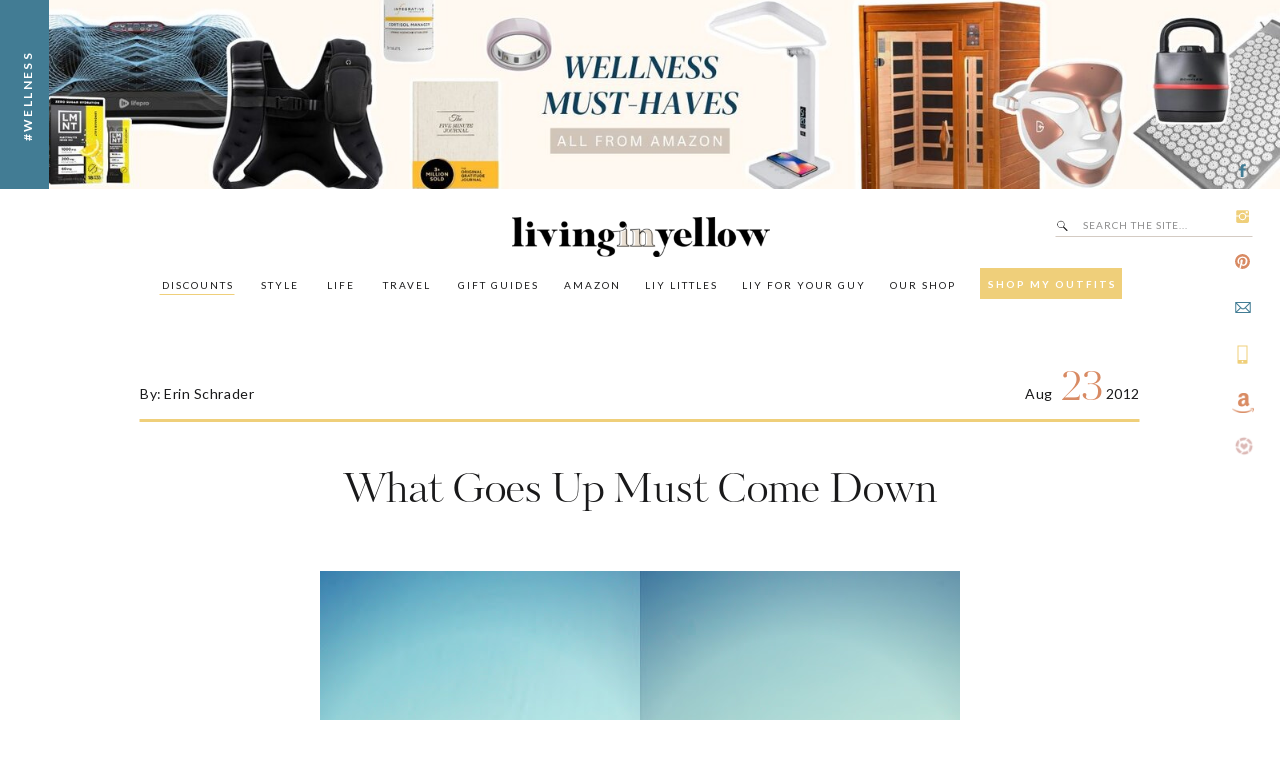

--- FILE ---
content_type: text/html; charset=UTF-8
request_url: https://livinginyellow.com/2012/08/what-goes-up-must-come-down.html
body_size: 40900
content:
<!DOCTYPE html>
<html lang="en-US" class="d">
<head>
<link rel="stylesheet" type="text/css" href="//lib.showit.co/engine/2.6.4/showit.css" />
<meta name='robots' content='index, follow, max-image-preview:large, max-snippet:-1, max-video-preview:-1' />

<!-- Google Tag Manager for WordPress by gtm4wp.com -->
<script data-cfasync="false" data-pagespeed-no-defer>
	var gtm4wp_datalayer_name = "dataLayer";
	var dataLayer = dataLayer || [];
</script>
<!-- End Google Tag Manager for WordPress by gtm4wp.com -->
	<!-- This site is optimized with the Yoast SEO plugin v26.8 - https://yoast.com/product/yoast-seo-wordpress/ -->
	<title>What Goes Up Must Come Down - Living in Yellow</title>
	<link rel="canonical" href="https://livinginyellow.com/2012/08/what-goes-up-must-come-down.html" />
	<meta property="og:locale" content="en_US" />
	<meta property="og:type" content="article" />
	<meta property="og:title" content="What Goes Up Must Come Down - Living in Yellow" />
	<meta property="og:description" content="&nbsp; &nbsp; So this happened the other night. I&#8217;m minding my own writing a blog post when my husband tells me to come outside. Naturally I run outside, see a hot air balloon, run back inside, grab my camera, and run back outside. Hot air balloons just scream &#8220;grab your camera&#8221;. (Did this just make [&hellip;]" />
	<meta property="og:url" content="https://livinginyellow.com/2012/08/what-goes-up-must-come-down.html" />
	<meta property="og:site_name" content="Living in Yellow" />
	<meta property="article:author" content="https://www.facebook.com/livinginyellowblog" />
	<meta property="article:published_time" content="2012-08-23T22:09:00+00:00" />
	<meta property="article:modified_time" content="2017-06-20T18:43:12+00:00" />
	<meta property="og:image" content="https://2.bp.blogspot.com/-Rhu6rXQv9yg/UDaUNXl5qmI/AAAAAAAAHuk/uMTvOb_Y8OY/s640/2012-08-232.jpg" />
	<meta name="author" content="Erin Schrader" />
	<meta name="twitter:card" content="summary_large_image" />
	<meta name="twitter:creator" content="@livinginyellow" />
	<meta name="twitter:label1" content="Written by" />
	<meta name="twitter:data1" content="Erin Schrader" />
	<meta name="twitter:label2" content="Est. reading time" />
	<meta name="twitter:data2" content="2 minutes" />
	<script type="application/ld+json" class="yoast-schema-graph">{"@context":"https://schema.org","@graph":[{"@type":"Article","@id":"https://livinginyellow.com/2012/08/what-goes-up-must-come-down.html#article","isPartOf":{"@id":"https://livinginyellow.com/2012/08/what-goes-up-must-come-down.html"},"author":{"name":"Erin Schrader","@id":"https://livinginyellow.com/#/schema/person/99daacbf9db1d7cb8d5cff44eae2a877"},"headline":"What Goes Up Must Come Down","datePublished":"2012-08-23T22:09:00+00:00","dateModified":"2017-06-20T18:43:12+00:00","mainEntityOfPage":{"@id":"https://livinginyellow.com/2012/08/what-goes-up-must-come-down.html"},"wordCount":478,"image":{"@id":"https://livinginyellow.com/2012/08/what-goes-up-must-come-down.html#primaryimage"},"thumbnailUrl":"https://2.bp.blogspot.com/-Rhu6rXQv9yg/UDaUNXl5qmI/AAAAAAAAHuk/uMTvOb_Y8OY/s640/2012-08-232.jpg","inLanguage":"en-US"},{"@type":"WebPage","@id":"https://livinginyellow.com/2012/08/what-goes-up-must-come-down.html","url":"https://livinginyellow.com/2012/08/what-goes-up-must-come-down.html","name":"What Goes Up Must Come Down - Living in Yellow","isPartOf":{"@id":"https://livinginyellow.com/#website"},"primaryImageOfPage":{"@id":"https://livinginyellow.com/2012/08/what-goes-up-must-come-down.html#primaryimage"},"image":{"@id":"https://livinginyellow.com/2012/08/what-goes-up-must-come-down.html#primaryimage"},"thumbnailUrl":"https://2.bp.blogspot.com/-Rhu6rXQv9yg/UDaUNXl5qmI/AAAAAAAAHuk/uMTvOb_Y8OY/s640/2012-08-232.jpg","datePublished":"2012-08-23T22:09:00+00:00","dateModified":"2017-06-20T18:43:12+00:00","author":{"@id":"https://livinginyellow.com/#/schema/person/99daacbf9db1d7cb8d5cff44eae2a877"},"breadcrumb":{"@id":"https://livinginyellow.com/2012/08/what-goes-up-must-come-down.html#breadcrumb"},"inLanguage":"en-US","potentialAction":[{"@type":"ReadAction","target":["https://livinginyellow.com/2012/08/what-goes-up-must-come-down.html"]}]},{"@type":"ImageObject","inLanguage":"en-US","@id":"https://livinginyellow.com/2012/08/what-goes-up-must-come-down.html#primaryimage","url":"https://2.bp.blogspot.com/-Rhu6rXQv9yg/UDaUNXl5qmI/AAAAAAAAHuk/uMTvOb_Y8OY/s640/2012-08-232.jpg","contentUrl":"https://2.bp.blogspot.com/-Rhu6rXQv9yg/UDaUNXl5qmI/AAAAAAAAHuk/uMTvOb_Y8OY/s640/2012-08-232.jpg"},{"@type":"BreadcrumbList","@id":"https://livinginyellow.com/2012/08/what-goes-up-must-come-down.html#breadcrumb","itemListElement":[{"@type":"ListItem","position":1,"name":"Home","item":"https://livinginyellow.com/"},{"@type":"ListItem","position":2,"name":"What Goes Up Must Come Down"}]},{"@type":"WebSite","@id":"https://livinginyellow.com/#website","url":"https://livinginyellow.com/","name":"Living in Yellow","description":"","potentialAction":[{"@type":"SearchAction","target":{"@type":"EntryPoint","urlTemplate":"https://livinginyellow.com/?s={search_term_string}"},"query-input":{"@type":"PropertyValueSpecification","valueRequired":true,"valueName":"search_term_string"}}],"inLanguage":"en-US"},{"@type":"Person","@id":"https://livinginyellow.com/#/schema/person/99daacbf9db1d7cb8d5cff44eae2a877","name":"Erin Schrader","image":{"@type":"ImageObject","inLanguage":"en-US","@id":"https://livinginyellow.com/#/schema/person/image/","url":"https://secure.gravatar.com/avatar/74cc290449de58b8264e4513f07e1f4a8da61bf284e0018f89f90d37e871e1cc?s=96&d=mm&r=g","contentUrl":"https://secure.gravatar.com/avatar/74cc290449de58b8264e4513f07e1f4a8da61bf284e0018f89f90d37e871e1cc?s=96&d=mm&r=g","caption":"Erin Schrader"},"description":"Founder and creator of LIY, Erin turned her dream of a hobby blog into a full-time career which she now runs alongside the LIY team! When not in front of her computer screen [with a La Croix or wine in hand] or in front of a mirror taking mirror selfies, you can find Erin spending time on the water, cuddled up with her two pups and husband most likely watching the latest Shark Tank episode, or getting lost in an easy beach read.","sameAs":["https://www.livinginyellow.com","https://www.facebook.com/livinginyellowblog","https://www.instagram.com/livinginyellow/","https://www.pinterest.com/livinginyellow/_created/","https://x.com/livinginyellow"],"url":"https://livinginyellow.com/author/erin"}]}</script>
	<!-- / Yoast SEO plugin. -->


<link rel='dns-prefetch' href='//secure.gravatar.com' />
<link rel='dns-prefetch' href='//stats.wp.com' />
<link rel='dns-prefetch' href='//v0.wordpress.com' />
<link rel="alternate" type="application/rss+xml" title="Living in Yellow &raquo; Feed" href="https://livinginyellow.com/feed" />
<link rel="alternate" type="application/rss+xml" title="Living in Yellow &raquo; Comments Feed" href="https://livinginyellow.com/comments/feed" />
<script>(()=>{"use strict";const e=[400,500,600,700,800,900],t=e=>`wprm-min-${e}`,n=e=>`wprm-max-${e}`,s=new Set,o="ResizeObserver"in window,r=o?new ResizeObserver((e=>{for(const t of e)c(t.target)})):null,i=.5/(window.devicePixelRatio||1);function c(s){const o=s.getBoundingClientRect().width||0;for(let r=0;r<e.length;r++){const c=e[r],a=o<=c+i;o>c+i?s.classList.add(t(c)):s.classList.remove(t(c)),a?s.classList.add(n(c)):s.classList.remove(n(c))}}function a(e){s.has(e)||(s.add(e),r&&r.observe(e),c(e))}!function(e=document){e.querySelectorAll(".wprm-recipe").forEach(a)}();if(new MutationObserver((e=>{for(const t of e)for(const e of t.addedNodes)e instanceof Element&&(e.matches?.(".wprm-recipe")&&a(e),e.querySelectorAll?.(".wprm-recipe").forEach(a))})).observe(document.documentElement,{childList:!0,subtree:!0}),!o){let e=0;addEventListener("resize",(()=>{e&&cancelAnimationFrame(e),e=requestAnimationFrame((()=>s.forEach(c)))}),{passive:!0})}})();</script>		<style>
			.lazyload,
			.lazyloading {
				max-width: 100%;
			}
		</style>
				<!-- This site uses the Google Analytics by ExactMetrics plugin v8.11.1 - Using Analytics tracking - https://www.exactmetrics.com/ -->
							<script src="//www.googletagmanager.com/gtag/js?id=G-GL6PE7ZE2E"  data-cfasync="false" data-wpfc-render="false" type="text/javascript" async></script>
			<script data-cfasync="false" data-wpfc-render="false" type="text/javascript">
				var em_version = '8.11.1';
				var em_track_user = true;
				var em_no_track_reason = '';
								var ExactMetricsDefaultLocations = {"page_location":"https:\/\/livinginyellow.com\/2012\/08\/what-goes-up-must-come-down.html\/"};
								if ( typeof ExactMetricsPrivacyGuardFilter === 'function' ) {
					var ExactMetricsLocations = (typeof ExactMetricsExcludeQuery === 'object') ? ExactMetricsPrivacyGuardFilter( ExactMetricsExcludeQuery ) : ExactMetricsPrivacyGuardFilter( ExactMetricsDefaultLocations );
				} else {
					var ExactMetricsLocations = (typeof ExactMetricsExcludeQuery === 'object') ? ExactMetricsExcludeQuery : ExactMetricsDefaultLocations;
				}

								var disableStrs = [
										'ga-disable-G-GL6PE7ZE2E',
									];

				/* Function to detect opted out users */
				function __gtagTrackerIsOptedOut() {
					for (var index = 0; index < disableStrs.length; index++) {
						if (document.cookie.indexOf(disableStrs[index] + '=true') > -1) {
							return true;
						}
					}

					return false;
				}

				/* Disable tracking if the opt-out cookie exists. */
				if (__gtagTrackerIsOptedOut()) {
					for (var index = 0; index < disableStrs.length; index++) {
						window[disableStrs[index]] = true;
					}
				}

				/* Opt-out function */
				function __gtagTrackerOptout() {
					for (var index = 0; index < disableStrs.length; index++) {
						document.cookie = disableStrs[index] + '=true; expires=Thu, 31 Dec 2099 23:59:59 UTC; path=/';
						window[disableStrs[index]] = true;
					}
				}

				if ('undefined' === typeof gaOptout) {
					function gaOptout() {
						__gtagTrackerOptout();
					}
				}
								window.dataLayer = window.dataLayer || [];

				window.ExactMetricsDualTracker = {
					helpers: {},
					trackers: {},
				};
				if (em_track_user) {
					function __gtagDataLayer() {
						dataLayer.push(arguments);
					}

					function __gtagTracker(type, name, parameters) {
						if (!parameters) {
							parameters = {};
						}

						if (parameters.send_to) {
							__gtagDataLayer.apply(null, arguments);
							return;
						}

						if (type === 'event') {
														parameters.send_to = exactmetrics_frontend.v4_id;
							var hookName = name;
							if (typeof parameters['event_category'] !== 'undefined') {
								hookName = parameters['event_category'] + ':' + name;
							}

							if (typeof ExactMetricsDualTracker.trackers[hookName] !== 'undefined') {
								ExactMetricsDualTracker.trackers[hookName](parameters);
							} else {
								__gtagDataLayer('event', name, parameters);
							}
							
						} else {
							__gtagDataLayer.apply(null, arguments);
						}
					}

					__gtagTracker('js', new Date());
					__gtagTracker('set', {
						'developer_id.dNDMyYj': true,
											});
					if ( ExactMetricsLocations.page_location ) {
						__gtagTracker('set', ExactMetricsLocations);
					}
										__gtagTracker('config', 'G-GL6PE7ZE2E', {"forceSSL":"true"} );
										window.gtag = __gtagTracker;										(function () {
						/* https://developers.google.com/analytics/devguides/collection/analyticsjs/ */
						/* ga and __gaTracker compatibility shim. */
						var noopfn = function () {
							return null;
						};
						var newtracker = function () {
							return new Tracker();
						};
						var Tracker = function () {
							return null;
						};
						var p = Tracker.prototype;
						p.get = noopfn;
						p.set = noopfn;
						p.send = function () {
							var args = Array.prototype.slice.call(arguments);
							args.unshift('send');
							__gaTracker.apply(null, args);
						};
						var __gaTracker = function () {
							var len = arguments.length;
							if (len === 0) {
								return;
							}
							var f = arguments[len - 1];
							if (typeof f !== 'object' || f === null || typeof f.hitCallback !== 'function') {
								if ('send' === arguments[0]) {
									var hitConverted, hitObject = false, action;
									if ('event' === arguments[1]) {
										if ('undefined' !== typeof arguments[3]) {
											hitObject = {
												'eventAction': arguments[3],
												'eventCategory': arguments[2],
												'eventLabel': arguments[4],
												'value': arguments[5] ? arguments[5] : 1,
											}
										}
									}
									if ('pageview' === arguments[1]) {
										if ('undefined' !== typeof arguments[2]) {
											hitObject = {
												'eventAction': 'page_view',
												'page_path': arguments[2],
											}
										}
									}
									if (typeof arguments[2] === 'object') {
										hitObject = arguments[2];
									}
									if (typeof arguments[5] === 'object') {
										Object.assign(hitObject, arguments[5]);
									}
									if ('undefined' !== typeof arguments[1].hitType) {
										hitObject = arguments[1];
										if ('pageview' === hitObject.hitType) {
											hitObject.eventAction = 'page_view';
										}
									}
									if (hitObject) {
										action = 'timing' === arguments[1].hitType ? 'timing_complete' : hitObject.eventAction;
										hitConverted = mapArgs(hitObject);
										__gtagTracker('event', action, hitConverted);
									}
								}
								return;
							}

							function mapArgs(args) {
								var arg, hit = {};
								var gaMap = {
									'eventCategory': 'event_category',
									'eventAction': 'event_action',
									'eventLabel': 'event_label',
									'eventValue': 'event_value',
									'nonInteraction': 'non_interaction',
									'timingCategory': 'event_category',
									'timingVar': 'name',
									'timingValue': 'value',
									'timingLabel': 'event_label',
									'page': 'page_path',
									'location': 'page_location',
									'title': 'page_title',
									'referrer' : 'page_referrer',
								};
								for (arg in args) {
																		if (!(!args.hasOwnProperty(arg) || !gaMap.hasOwnProperty(arg))) {
										hit[gaMap[arg]] = args[arg];
									} else {
										hit[arg] = args[arg];
									}
								}
								return hit;
							}

							try {
								f.hitCallback();
							} catch (ex) {
							}
						};
						__gaTracker.create = newtracker;
						__gaTracker.getByName = newtracker;
						__gaTracker.getAll = function () {
							return [];
						};
						__gaTracker.remove = noopfn;
						__gaTracker.loaded = true;
						window['__gaTracker'] = __gaTracker;
					})();
									} else {
										console.log("");
					(function () {
						function __gtagTracker() {
							return null;
						}

						window['__gtagTracker'] = __gtagTracker;
						window['gtag'] = __gtagTracker;
					})();
									}
			</script>
							<!-- / Google Analytics by ExactMetrics -->
		<script type="text/javascript">
/* <![CDATA[ */
window._wpemojiSettings = {"baseUrl":"https:\/\/s.w.org\/images\/core\/emoji\/16.0.1\/72x72\/","ext":".png","svgUrl":"https:\/\/s.w.org\/images\/core\/emoji\/16.0.1\/svg\/","svgExt":".svg","source":{"concatemoji":"https:\/\/livinginyellow.com\/wp-includes\/js\/wp-emoji-release.min.js?ver=6.8.3"}};
/*! This file is auto-generated */
!function(s,n){var o,i,e;function c(e){try{var t={supportTests:e,timestamp:(new Date).valueOf()};sessionStorage.setItem(o,JSON.stringify(t))}catch(e){}}function p(e,t,n){e.clearRect(0,0,e.canvas.width,e.canvas.height),e.fillText(t,0,0);var t=new Uint32Array(e.getImageData(0,0,e.canvas.width,e.canvas.height).data),a=(e.clearRect(0,0,e.canvas.width,e.canvas.height),e.fillText(n,0,0),new Uint32Array(e.getImageData(0,0,e.canvas.width,e.canvas.height).data));return t.every(function(e,t){return e===a[t]})}function u(e,t){e.clearRect(0,0,e.canvas.width,e.canvas.height),e.fillText(t,0,0);for(var n=e.getImageData(16,16,1,1),a=0;a<n.data.length;a++)if(0!==n.data[a])return!1;return!0}function f(e,t,n,a){switch(t){case"flag":return n(e,"\ud83c\udff3\ufe0f\u200d\u26a7\ufe0f","\ud83c\udff3\ufe0f\u200b\u26a7\ufe0f")?!1:!n(e,"\ud83c\udde8\ud83c\uddf6","\ud83c\udde8\u200b\ud83c\uddf6")&&!n(e,"\ud83c\udff4\udb40\udc67\udb40\udc62\udb40\udc65\udb40\udc6e\udb40\udc67\udb40\udc7f","\ud83c\udff4\u200b\udb40\udc67\u200b\udb40\udc62\u200b\udb40\udc65\u200b\udb40\udc6e\u200b\udb40\udc67\u200b\udb40\udc7f");case"emoji":return!a(e,"\ud83e\udedf")}return!1}function g(e,t,n,a){var r="undefined"!=typeof WorkerGlobalScope&&self instanceof WorkerGlobalScope?new OffscreenCanvas(300,150):s.createElement("canvas"),o=r.getContext("2d",{willReadFrequently:!0}),i=(o.textBaseline="top",o.font="600 32px Arial",{});return e.forEach(function(e){i[e]=t(o,e,n,a)}),i}function t(e){var t=s.createElement("script");t.src=e,t.defer=!0,s.head.appendChild(t)}"undefined"!=typeof Promise&&(o="wpEmojiSettingsSupports",i=["flag","emoji"],n.supports={everything:!0,everythingExceptFlag:!0},e=new Promise(function(e){s.addEventListener("DOMContentLoaded",e,{once:!0})}),new Promise(function(t){var n=function(){try{var e=JSON.parse(sessionStorage.getItem(o));if("object"==typeof e&&"number"==typeof e.timestamp&&(new Date).valueOf()<e.timestamp+604800&&"object"==typeof e.supportTests)return e.supportTests}catch(e){}return null}();if(!n){if("undefined"!=typeof Worker&&"undefined"!=typeof OffscreenCanvas&&"undefined"!=typeof URL&&URL.createObjectURL&&"undefined"!=typeof Blob)try{var e="postMessage("+g.toString()+"("+[JSON.stringify(i),f.toString(),p.toString(),u.toString()].join(",")+"));",a=new Blob([e],{type:"text/javascript"}),r=new Worker(URL.createObjectURL(a),{name:"wpTestEmojiSupports"});return void(r.onmessage=function(e){c(n=e.data),r.terminate(),t(n)})}catch(e){}c(n=g(i,f,p,u))}t(n)}).then(function(e){for(var t in e)n.supports[t]=e[t],n.supports.everything=n.supports.everything&&n.supports[t],"flag"!==t&&(n.supports.everythingExceptFlag=n.supports.everythingExceptFlag&&n.supports[t]);n.supports.everythingExceptFlag=n.supports.everythingExceptFlag&&!n.supports.flag,n.DOMReady=!1,n.readyCallback=function(){n.DOMReady=!0}}).then(function(){return e}).then(function(){var e;n.supports.everything||(n.readyCallback(),(e=n.source||{}).concatemoji?t(e.concatemoji):e.wpemoji&&e.twemoji&&(t(e.twemoji),t(e.wpemoji)))}))}((window,document),window._wpemojiSettings);
/* ]]> */
</script>
<style id='wp-emoji-styles-inline-css' type='text/css'>

	img.wp-smiley, img.emoji {
		display: inline !important;
		border: none !important;
		box-shadow: none !important;
		height: 1em !important;
		width: 1em !important;
		margin: 0 0.07em !important;
		vertical-align: -0.1em !important;
		background: none !important;
		padding: 0 !important;
	}
</style>
<link rel='stylesheet' id='wp-block-library-css' href='https://livinginyellow.com/wp-includes/css/dist/block-library/style.min.css?ver=6.8.3' type='text/css' media='all' />
<style id='classic-theme-styles-inline-css' type='text/css'>
/*! This file is auto-generated */
.wp-block-button__link{color:#fff;background-color:#32373c;border-radius:9999px;box-shadow:none;text-decoration:none;padding:calc(.667em + 2px) calc(1.333em + 2px);font-size:1.125em}.wp-block-file__button{background:#32373c;color:#fff;text-decoration:none}
</style>
<link rel='stylesheet' id='mediaelement-css' href='https://livinginyellow.com/wp-includes/js/mediaelement/mediaelementplayer-legacy.min.css?ver=4.2.17' type='text/css' media='all' />
<link rel='stylesheet' id='wp-mediaelement-css' href='https://livinginyellow.com/wp-includes/js/mediaelement/wp-mediaelement.min.css?ver=6.8.3' type='text/css' media='all' />
<style id='jetpack-sharing-buttons-style-inline-css' type='text/css'>
.jetpack-sharing-buttons__services-list{display:flex;flex-direction:row;flex-wrap:wrap;gap:0;list-style-type:none;margin:5px;padding:0}.jetpack-sharing-buttons__services-list.has-small-icon-size{font-size:12px}.jetpack-sharing-buttons__services-list.has-normal-icon-size{font-size:16px}.jetpack-sharing-buttons__services-list.has-large-icon-size{font-size:24px}.jetpack-sharing-buttons__services-list.has-huge-icon-size{font-size:36px}@media print{.jetpack-sharing-buttons__services-list{display:none!important}}.editor-styles-wrapper .wp-block-jetpack-sharing-buttons{gap:0;padding-inline-start:0}ul.jetpack-sharing-buttons__services-list.has-background{padding:1.25em 2.375em}
</style>
<link rel='stylesheet' id='wprm-public-css' href='https://livinginyellow.com/wp-content/plugins/wp-recipe-maker/dist/public-legacy.css?ver=10.3.2' type='text/css' media='all' />
<style id='global-styles-inline-css' type='text/css'>
:root{--wp--preset--aspect-ratio--square: 1;--wp--preset--aspect-ratio--4-3: 4/3;--wp--preset--aspect-ratio--3-4: 3/4;--wp--preset--aspect-ratio--3-2: 3/2;--wp--preset--aspect-ratio--2-3: 2/3;--wp--preset--aspect-ratio--16-9: 16/9;--wp--preset--aspect-ratio--9-16: 9/16;--wp--preset--color--black: #000000;--wp--preset--color--cyan-bluish-gray: #abb8c3;--wp--preset--color--white: #ffffff;--wp--preset--color--pale-pink: #f78da7;--wp--preset--color--vivid-red: #cf2e2e;--wp--preset--color--luminous-vivid-orange: #ff6900;--wp--preset--color--luminous-vivid-amber: #fcb900;--wp--preset--color--light-green-cyan: #7bdcb5;--wp--preset--color--vivid-green-cyan: #00d084;--wp--preset--color--pale-cyan-blue: #8ed1fc;--wp--preset--color--vivid-cyan-blue: #0693e3;--wp--preset--color--vivid-purple: #9b51e0;--wp--preset--gradient--vivid-cyan-blue-to-vivid-purple: linear-gradient(135deg,rgba(6,147,227,1) 0%,rgb(155,81,224) 100%);--wp--preset--gradient--light-green-cyan-to-vivid-green-cyan: linear-gradient(135deg,rgb(122,220,180) 0%,rgb(0,208,130) 100%);--wp--preset--gradient--luminous-vivid-amber-to-luminous-vivid-orange: linear-gradient(135deg,rgba(252,185,0,1) 0%,rgba(255,105,0,1) 100%);--wp--preset--gradient--luminous-vivid-orange-to-vivid-red: linear-gradient(135deg,rgba(255,105,0,1) 0%,rgb(207,46,46) 100%);--wp--preset--gradient--very-light-gray-to-cyan-bluish-gray: linear-gradient(135deg,rgb(238,238,238) 0%,rgb(169,184,195) 100%);--wp--preset--gradient--cool-to-warm-spectrum: linear-gradient(135deg,rgb(74,234,220) 0%,rgb(151,120,209) 20%,rgb(207,42,186) 40%,rgb(238,44,130) 60%,rgb(251,105,98) 80%,rgb(254,248,76) 100%);--wp--preset--gradient--blush-light-purple: linear-gradient(135deg,rgb(255,206,236) 0%,rgb(152,150,240) 100%);--wp--preset--gradient--blush-bordeaux: linear-gradient(135deg,rgb(254,205,165) 0%,rgb(254,45,45) 50%,rgb(107,0,62) 100%);--wp--preset--gradient--luminous-dusk: linear-gradient(135deg,rgb(255,203,112) 0%,rgb(199,81,192) 50%,rgb(65,88,208) 100%);--wp--preset--gradient--pale-ocean: linear-gradient(135deg,rgb(255,245,203) 0%,rgb(182,227,212) 50%,rgb(51,167,181) 100%);--wp--preset--gradient--electric-grass: linear-gradient(135deg,rgb(202,248,128) 0%,rgb(113,206,126) 100%);--wp--preset--gradient--midnight: linear-gradient(135deg,rgb(2,3,129) 0%,rgb(40,116,252) 100%);--wp--preset--font-size--small: 13px;--wp--preset--font-size--medium: 20px;--wp--preset--font-size--large: 36px;--wp--preset--font-size--x-large: 42px;--wp--preset--spacing--20: 0.44rem;--wp--preset--spacing--30: 0.67rem;--wp--preset--spacing--40: 1rem;--wp--preset--spacing--50: 1.5rem;--wp--preset--spacing--60: 2.25rem;--wp--preset--spacing--70: 3.38rem;--wp--preset--spacing--80: 5.06rem;--wp--preset--shadow--natural: 6px 6px 9px rgba(0, 0, 0, 0.2);--wp--preset--shadow--deep: 12px 12px 50px rgba(0, 0, 0, 0.4);--wp--preset--shadow--sharp: 6px 6px 0px rgba(0, 0, 0, 0.2);--wp--preset--shadow--outlined: 6px 6px 0px -3px rgba(255, 255, 255, 1), 6px 6px rgba(0, 0, 0, 1);--wp--preset--shadow--crisp: 6px 6px 0px rgba(0, 0, 0, 1);}:where(.is-layout-flex){gap: 0.5em;}:where(.is-layout-grid){gap: 0.5em;}body .is-layout-flex{display: flex;}.is-layout-flex{flex-wrap: wrap;align-items: center;}.is-layout-flex > :is(*, div){margin: 0;}body .is-layout-grid{display: grid;}.is-layout-grid > :is(*, div){margin: 0;}:where(.wp-block-columns.is-layout-flex){gap: 2em;}:where(.wp-block-columns.is-layout-grid){gap: 2em;}:where(.wp-block-post-template.is-layout-flex){gap: 1.25em;}:where(.wp-block-post-template.is-layout-grid){gap: 1.25em;}.has-black-color{color: var(--wp--preset--color--black) !important;}.has-cyan-bluish-gray-color{color: var(--wp--preset--color--cyan-bluish-gray) !important;}.has-white-color{color: var(--wp--preset--color--white) !important;}.has-pale-pink-color{color: var(--wp--preset--color--pale-pink) !important;}.has-vivid-red-color{color: var(--wp--preset--color--vivid-red) !important;}.has-luminous-vivid-orange-color{color: var(--wp--preset--color--luminous-vivid-orange) !important;}.has-luminous-vivid-amber-color{color: var(--wp--preset--color--luminous-vivid-amber) !important;}.has-light-green-cyan-color{color: var(--wp--preset--color--light-green-cyan) !important;}.has-vivid-green-cyan-color{color: var(--wp--preset--color--vivid-green-cyan) !important;}.has-pale-cyan-blue-color{color: var(--wp--preset--color--pale-cyan-blue) !important;}.has-vivid-cyan-blue-color{color: var(--wp--preset--color--vivid-cyan-blue) !important;}.has-vivid-purple-color{color: var(--wp--preset--color--vivid-purple) !important;}.has-black-background-color{background-color: var(--wp--preset--color--black) !important;}.has-cyan-bluish-gray-background-color{background-color: var(--wp--preset--color--cyan-bluish-gray) !important;}.has-white-background-color{background-color: var(--wp--preset--color--white) !important;}.has-pale-pink-background-color{background-color: var(--wp--preset--color--pale-pink) !important;}.has-vivid-red-background-color{background-color: var(--wp--preset--color--vivid-red) !important;}.has-luminous-vivid-orange-background-color{background-color: var(--wp--preset--color--luminous-vivid-orange) !important;}.has-luminous-vivid-amber-background-color{background-color: var(--wp--preset--color--luminous-vivid-amber) !important;}.has-light-green-cyan-background-color{background-color: var(--wp--preset--color--light-green-cyan) !important;}.has-vivid-green-cyan-background-color{background-color: var(--wp--preset--color--vivid-green-cyan) !important;}.has-pale-cyan-blue-background-color{background-color: var(--wp--preset--color--pale-cyan-blue) !important;}.has-vivid-cyan-blue-background-color{background-color: var(--wp--preset--color--vivid-cyan-blue) !important;}.has-vivid-purple-background-color{background-color: var(--wp--preset--color--vivid-purple) !important;}.has-black-border-color{border-color: var(--wp--preset--color--black) !important;}.has-cyan-bluish-gray-border-color{border-color: var(--wp--preset--color--cyan-bluish-gray) !important;}.has-white-border-color{border-color: var(--wp--preset--color--white) !important;}.has-pale-pink-border-color{border-color: var(--wp--preset--color--pale-pink) !important;}.has-vivid-red-border-color{border-color: var(--wp--preset--color--vivid-red) !important;}.has-luminous-vivid-orange-border-color{border-color: var(--wp--preset--color--luminous-vivid-orange) !important;}.has-luminous-vivid-amber-border-color{border-color: var(--wp--preset--color--luminous-vivid-amber) !important;}.has-light-green-cyan-border-color{border-color: var(--wp--preset--color--light-green-cyan) !important;}.has-vivid-green-cyan-border-color{border-color: var(--wp--preset--color--vivid-green-cyan) !important;}.has-pale-cyan-blue-border-color{border-color: var(--wp--preset--color--pale-cyan-blue) !important;}.has-vivid-cyan-blue-border-color{border-color: var(--wp--preset--color--vivid-cyan-blue) !important;}.has-vivid-purple-border-color{border-color: var(--wp--preset--color--vivid-purple) !important;}.has-vivid-cyan-blue-to-vivid-purple-gradient-background{background: var(--wp--preset--gradient--vivid-cyan-blue-to-vivid-purple) !important;}.has-light-green-cyan-to-vivid-green-cyan-gradient-background{background: var(--wp--preset--gradient--light-green-cyan-to-vivid-green-cyan) !important;}.has-luminous-vivid-amber-to-luminous-vivid-orange-gradient-background{background: var(--wp--preset--gradient--luminous-vivid-amber-to-luminous-vivid-orange) !important;}.has-luminous-vivid-orange-to-vivid-red-gradient-background{background: var(--wp--preset--gradient--luminous-vivid-orange-to-vivid-red) !important;}.has-very-light-gray-to-cyan-bluish-gray-gradient-background{background: var(--wp--preset--gradient--very-light-gray-to-cyan-bluish-gray) !important;}.has-cool-to-warm-spectrum-gradient-background{background: var(--wp--preset--gradient--cool-to-warm-spectrum) !important;}.has-blush-light-purple-gradient-background{background: var(--wp--preset--gradient--blush-light-purple) !important;}.has-blush-bordeaux-gradient-background{background: var(--wp--preset--gradient--blush-bordeaux) !important;}.has-luminous-dusk-gradient-background{background: var(--wp--preset--gradient--luminous-dusk) !important;}.has-pale-ocean-gradient-background{background: var(--wp--preset--gradient--pale-ocean) !important;}.has-electric-grass-gradient-background{background: var(--wp--preset--gradient--electric-grass) !important;}.has-midnight-gradient-background{background: var(--wp--preset--gradient--midnight) !important;}.has-small-font-size{font-size: var(--wp--preset--font-size--small) !important;}.has-medium-font-size{font-size: var(--wp--preset--font-size--medium) !important;}.has-large-font-size{font-size: var(--wp--preset--font-size--large) !important;}.has-x-large-font-size{font-size: var(--wp--preset--font-size--x-large) !important;}
:where(.wp-block-post-template.is-layout-flex){gap: 1.25em;}:where(.wp-block-post-template.is-layout-grid){gap: 1.25em;}
:where(.wp-block-columns.is-layout-flex){gap: 2em;}:where(.wp-block-columns.is-layout-grid){gap: 2em;}
:root :where(.wp-block-pullquote){font-size: 1.5em;line-height: 1.6;}
</style>
<link rel='stylesheet' id='wprm-template-css' href='https://livinginyellow.com/wp-content/plugins/wp-recipe-maker/templates/recipe/legacy/simple/simple.min.css?ver=10.3.2' type='text/css' media='all' />
<style id='jetpack_facebook_likebox-inline-css' type='text/css'>
.widget_facebook_likebox {
	overflow: hidden;
}

</style>
<link rel='stylesheet' id='pub-style-css' href='https://livinginyellow.com/wp-content/themes/showit/pubs/xz6fdlnyrwetek8gvyfmba/20260123175827Sgka7zk/assets/pub.css?ver=1769191114' type='text/css' media='all' />
<script type="text/javascript" src="https://livinginyellow.com/wp-content/plugins/google-analytics-dashboard-for-wp/assets/js/frontend-gtag.min.js?ver=8.11.1" id="exactmetrics-frontend-script-js" async="async" data-wp-strategy="async"></script>
<script data-cfasync="false" data-wpfc-render="false" type="text/javascript" id='exactmetrics-frontend-script-js-extra'>/* <![CDATA[ */
var exactmetrics_frontend = {"js_events_tracking":"true","download_extensions":"zip,mp3,mpeg,pdf,docx,pptx,xlsx,rar","inbound_paths":"[{\"path\":\"\\\/go\\\/\",\"label\":\"affiliate\"},{\"path\":\"\\\/recommend\\\/\",\"label\":\"affiliate\"}]","home_url":"https:\/\/livinginyellow.com","hash_tracking":"false","v4_id":"G-GL6PE7ZE2E"};/* ]]> */
</script>
<script type="text/javascript" src="https://livinginyellow.com/wp-includes/js/jquery/jquery.min.js?ver=3.7.1" id="jquery-core-js"></script>
<script type="text/javascript" id="jquery-core-js-after">
/* <![CDATA[ */
$ = jQuery;
/* ]]> */
</script>
<script type="text/javascript" src="https://livinginyellow.com/wp-content/themes/showit/pubs/xz6fdlnyrwetek8gvyfmba/20260123175827Sgka7zk/assets/pub.js?ver=1769191114" id="pub-script-js"></script>
<link rel="https://api.w.org/" href="https://livinginyellow.com/wp-json/" /><link rel="alternate" title="JSON" type="application/json" href="https://livinginyellow.com/wp-json/wp/v2/posts/1766" /><link rel="EditURI" type="application/rsd+xml" title="RSD" href="https://livinginyellow.com/xmlrpc.php?rsd" />
<meta name="generator" content="WordPress 6.8.3" />
<link rel='shortlink' href='https://wp.me/paeOAl-su' />
<link rel="alternate" title="oEmbed (JSON)" type="application/json+oembed" href="https://livinginyellow.com/wp-json/oembed/1.0/embed?url=https%3A%2F%2Flivinginyellow.com%2F2012%2F08%2Fwhat-goes-up-must-come-down.html" />
<link rel="alternate" title="oEmbed (XML)" type="text/xml+oembed" href="https://livinginyellow.com/wp-json/oembed/1.0/embed?url=https%3A%2F%2Flivinginyellow.com%2F2012%2F08%2Fwhat-goes-up-must-come-down.html&#038;format=xml" />
<style type="text/css"> html body .wprm-recipe-container { color: #333333; } html body .wprm-recipe-container a.wprm-recipe-print { color: #333333; } html body .wprm-recipe-container a.wprm-recipe-print:hover { color: #333333; } html body .wprm-recipe-container .wprm-recipe { background-color: #ffffff; } html body .wprm-recipe-container .wprm-recipe { border-color: #aaaaaa; } html body .wprm-recipe-container .wprm-recipe-tastefully-simple .wprm-recipe-time-container { border-color: #aaaaaa; } html body .wprm-recipe-container .wprm-recipe .wprm-color-border { border-color: #aaaaaa; } html body .wprm-recipe-container a { color: #3498db; } html body .wprm-recipe-container .wprm-recipe-tastefully-simple .wprm-recipe-name { color: #000000; } html body .wprm-recipe-container .wprm-recipe-tastefully-simple .wprm-recipe-header { color: #000000; } html body .wprm-recipe-container h1 { color: #000000; } html body .wprm-recipe-container h2 { color: #000000; } html body .wprm-recipe-container h3 { color: #000000; } html body .wprm-recipe-container h4 { color: #000000; } html body .wprm-recipe-container h5 { color: #000000; } html body .wprm-recipe-container h6 { color: #000000; } html body .wprm-recipe-container svg path { fill: #343434; } html body .wprm-recipe-container svg rect { fill: #343434; } html body .wprm-recipe-container svg polygon { stroke: #343434; } html body .wprm-recipe-container .wprm-rating-star-full svg polygon { fill: #343434; } html body .wprm-recipe-container .wprm-recipe .wprm-color-accent { background-color: #2c3e50; } html body .wprm-recipe-container .wprm-recipe .wprm-color-accent { color: #ffffff; } html body .wprm-recipe-container .wprm-recipe .wprm-color-accent a.wprm-recipe-print { color: #ffffff; } html body .wprm-recipe-container .wprm-recipe .wprm-color-accent a.wprm-recipe-print:hover { color: #ffffff; } html body .wprm-recipe-container .wprm-recipe-colorful .wprm-recipe-header { background-color: #2c3e50; } html body .wprm-recipe-container .wprm-recipe-colorful .wprm-recipe-header { color: #ffffff; } html body .wprm-recipe-container .wprm-recipe-colorful .wprm-recipe-meta > div { background-color: #3498db; } html body .wprm-recipe-container .wprm-recipe-colorful .wprm-recipe-meta > div { color: #ffffff; } html body .wprm-recipe-container .wprm-recipe-colorful .wprm-recipe-meta > div a.wprm-recipe-print { color: #ffffff; } html body .wprm-recipe-container .wprm-recipe-colorful .wprm-recipe-meta > div a.wprm-recipe-print:hover { color: #ffffff; } .wprm-rating-star svg polygon { stroke: #343434; } .wprm-rating-star.wprm-rating-star-full svg polygon { fill: #343434; } html body .wprm-recipe-container .wprm-recipe-instruction-image { text-align: left; } html body .wprm-recipe-container li.wprm-recipe-ingredient { list-style-type: disc; } html body .wprm-recipe-container li.wprm-recipe-instruction { list-style-type: decimal; } .tippy-box[data-theme~="wprm"] { background-color: #333333; color: #FFFFFF; } .tippy-box[data-theme~="wprm"][data-placement^="top"] > .tippy-arrow::before { border-top-color: #333333; } .tippy-box[data-theme~="wprm"][data-placement^="bottom"] > .tippy-arrow::before { border-bottom-color: #333333; } .tippy-box[data-theme~="wprm"][data-placement^="left"] > .tippy-arrow::before { border-left-color: #333333; } .tippy-box[data-theme~="wprm"][data-placement^="right"] > .tippy-arrow::before { border-right-color: #333333; } .tippy-box[data-theme~="wprm"] a { color: #FFFFFF; } .wprm-comment-rating svg { width: 18px !important; height: 18px !important; } img.wprm-comment-rating { width: 90px !important; height: 18px !important; } body { --comment-rating-star-color: #343434; } body { --wprm-popup-font-size: 16px; } body { --wprm-popup-background: #ffffff; } body { --wprm-popup-title: #000000; } body { --wprm-popup-content: #444444; } body { --wprm-popup-button-background: #444444; } body { --wprm-popup-button-text: #ffffff; } body { --wprm-popup-accent: #747B2D; }</style><style type="text/css">.wprm-glossary-term {color: #5A822B;text-decoration: underline;cursor: help;}</style>	<style>img#wpstats{display:none}</style>
		
<!-- Google Tag Manager for WordPress by gtm4wp.com -->
<!-- GTM Container placement set to manual -->
<script data-cfasync="false" data-pagespeed-no-defer type="text/javascript">
	var dataLayer_content = {"pagePostType":"post","pagePostType2":"single-post","pageCategory":["uncategorized"],"pagePostAuthor":"Erin Schrader"};
	dataLayer.push( dataLayer_content );
</script>
<script data-cfasync="false" data-pagespeed-no-defer type="text/javascript">
(function(w,d,s,l,i){w[l]=w[l]||[];w[l].push({'gtm.start':
new Date().getTime(),event:'gtm.js'});var f=d.getElementsByTagName(s)[0],
j=d.createElement(s),dl=l!='dataLayer'?'&l='+l:'';j.async=true;j.src=
'//www.googletagmanager.com/gtm.js?id='+i+dl;f.parentNode.insertBefore(j,f);
})(window,document,'script','dataLayer','GTM-NTT3MQN');
</script>
<!-- End Google Tag Manager for WordPress by gtm4wp.com -->		<script>
			document.documentElement.className = document.documentElement.className.replace('no-js', 'js');
		</script>
				<style>
			.no-js img.lazyload {
				display: none;
			}

			figure.wp-block-image img.lazyloading {
				min-width: 150px;
			}

			.lazyload,
			.lazyloading {
				--smush-placeholder-width: 100px;
				--smush-placeholder-aspect-ratio: 1/1;
				width: var(--smush-image-width, var(--smush-placeholder-width)) !important;
				aspect-ratio: var(--smush-image-aspect-ratio, var(--smush-placeholder-aspect-ratio)) !important;
			}

						.lazyload, .lazyloading {
				opacity: 0;
			}

			.lazyloaded {
				opacity: 1;
				transition: opacity 400ms;
				transition-delay: 0ms;
			}

					</style>
		
<meta charset="UTF-8" />
<meta name="viewport" content="width=device-width, initial-scale=1" />
<link rel="icon" type="image/png" href="//static.showit.co/200/FYOC0hRrTHixQPdgbPcleQ/112620/living_in_yellow_-_top_lifestyle_travel_attainable_affordable_fashion_blog_-_logo_-_9.png" />
<link rel="preconnect" href="https://static.showit.co" />

<link rel="preconnect" href="https://fonts.googleapis.com">
<link rel="preconnect" href="https://fonts.gstatic.com" crossorigin>
<link href="https://fonts.googleapis.com/css?family=Lato:700|Lato:regular" rel="stylesheet" type="text/css"/>
<style>
@font-face{font-family:Avenir Next;src:url('//static.showit.co/file/eSZClfTfTWWscZ_zRptA1g/112620/avenir_next.woff');}
@font-face{font-family:Freight Italic;src:url('//static.showit.co/file/qZaNJfDAQ5uc-7L69YkbUA/112620/freight_italic.woff');}
@font-face{font-family:KHL;src:url('//static.showit.co/file/lEqL8T4WRGK94TOpkP0m0g/112620/khl.woff');}
</style>
<script id="init_data" type="application/json">
{"mobile":{"w":320,"bgMediaType":"none","bgFillType":"color","bgColor":"colors-7"},"desktop":{"w":1200,"bgColor":"colors-7","bgMediaType":"none","bgFillType":"color"},"sid":"xz6fdlnyrwetek8gvyfmba","break":768,"assetURL":"//static.showit.co","contactFormId":"112620/233297","cfAction":"aHR0cHM6Ly9jbGllbnRzZXJ2aWNlLnNob3dpdC5jby9jb250YWN0Zm9ybQ==","sgAction":"aHR0cHM6Ly9jbGllbnRzZXJ2aWNlLnNob3dpdC5jby9zb2NpYWxncmlk","blockData":[{"slug":"featured-category","visible":"d","states":[],"d":{"h":189,"w":1200,"bgFillType":"color","bgColor":"colors-1","bgMediaType":"image","bgImage":{"key":"Vr3hrJR5Zy5urx2yfHhrbg/112620/website_banner_1.jpg","aspect_ratio":6.43087,"title":"Website Banner (1)","type":"asset"}},"m":{"h":56,"w":320,"bgFillType":"color","bgColor":"colors-7","bgMediaType":"image","bgImage":{"key":"Vr3hrJR5Zy5urx2yfHhrbg/112620/website_banner_1.jpg","aspect_ratio":6.43087,"title":"Website Banner (1)","type":"asset"}}},{"slug":"menu","visible":"a","states":[],"d":{"h":135,"w":1200,"bgFillType":"color","bgColor":"colors-7","bgMediaType":"none"},"m":{"h":78,"w":320,"locking":{},"bgFillType":"color","bgColor":"colors-7","bgMediaType":"none"}},{"slug":"social-media","visible":"d","states":[],"d":{"h":1,"w":1200,"locking":{"side":"t","scrollOffset":1},"nature":"wH","bgFillType":"color","bgColor":"#000000:0","bgMediaType":"none"},"m":{"h":200,"w":320,"bgFillType":"color","bgColor":"colors-7","bgMediaType":"none"}},{"slug":"sticky-menu","visible":"a","states":[],"d":{"h":50,"w":1200,"locking":{"side":"t"},"bgFillType":"color","bgColor":"colors-6","bgMediaType":"none"},"m":{"h":45,"w":320,"locking":{"side":"t"},"bgFillType":"color","bgColor":"colors-6","bgMediaType":"none"}},{"slug":"title","visible":"a","states":[],"d":{"h":231,"w":1200,"nature":"dH","bgFillType":"color","bgColor":"colors-7","bgMediaType":"none"},"m":{"h":186,"w":320,"nature":"dH","bgFillType":"color","bgColor":"colors-7","bgMediaType":"none"}},{"slug":"content","visible":"a","states":[],"d":{"h":328,"w":1200,"nature":"dH","bgFillType":"color","bgColor":"colors-7","bgMediaType":"none"},"m":{"h":863,"w":320,"nature":"dH","bgFillType":"color","bgColor":"colors-7","bgMediaType":"none"}},{"slug":"previous-next","visible":"a","states":[],"d":{"h":105,"w":1200,"locking":{},"nature":"dH","bgFillType":"color","bgColor":"colors-1:6","bgMediaType":"none"},"m":{"h":133,"w":320,"nature":"dH","bgFillType":"color","bgColor":"colors-7","bgMediaType":"none"}},{"slug":"author","visible":"a","states":[],"d":{"h":188,"w":1200,"bgFillType":"color","bgColor":"colors-7","bgMediaType":"none"},"m":{"h":131,"w":320,"bgFillType":"color","bgColor":"colors-7","bgMediaType":"none"}},{"slug":"work-with-us-hello","visible":"a","states":[{"d":{"bgFillType":"color","bgColor":"#000000:0","bgMediaType":"none"},"m":{"bgFillType":"color","bgColor":"#000000:0","bgMediaType":"none"},"slug":"view-1"},{"d":{"bgFillType":"color","bgColor":"#000000:0","bgMediaType":"none"},"m":{"bgFillType":"color","bgColor":"#000000:0","bgMediaType":"none"},"slug":"view-2"}],"d":{"h":674,"w":1200,"bgFillType":"color","bgColor":"colors-1:55","bgMediaType":"none"},"m":{"h":844,"w":320,"bgFillType":"color","bgColor":"colors-1:55","bgMediaType":"none"},"stateTrans":[{},{}]},{"slug":"featured-category-2","visible":"a","states":[{"d":{"bgFillType":"color","bgColor":"#000000:0","bgMediaType":"none"},"m":{"bgFillType":"color","bgColor":"#000000:0","bgMediaType":"none"},"slug":"view-1"},{"d":{"bgFillType":"color","bgColor":"#000000:0","bgMediaType":"none"},"m":{"bgFillType":"color","bgColor":"#000000:0","bgMediaType":"none"},"slug":"view-2"},{"d":{"bgFillType":"color","bgColor":"#000000:0","bgMediaType":"none"},"m":{"bgFillType":"color","bgColor":"#000000:0","bgMediaType":"none"},"slug":"view-3"}],"d":{"h":544,"w":1200,"bgFillType":"color","bgColor":"colors-7","bgMediaType":"none"},"m":{"h":2035,"w":320,"bgFillType":"color","bgColor":"colors-7:25","bgMediaType":"none"},"wpPostLookup":true,"stateTrans":[{},{},{}]},{"slug":"newsletter-opt-in","visible":"a","states":[],"d":{"h":490,"w":1200,"bgFillType":"color","bgColor":"colors-7","bgMediaType":"image","bgImage":{"key":"QYNLT6dxRtCmuwz5WoZdQw/112620/living_in_yellow_-_top_lifestyle_travel_attainable_affordable_fashion_blog_-_photo_-_1.jpg","aspect_ratio":0.66667,"title":"Living in Yellow - Top Lifestyle, Travel, Attainable Affordable Fashion Blog - Photo - 1","type":"asset"},"bgScroll":"f"},"m":{"h":392,"w":320,"bgFillType":"color","bgColor":"colors-7","bgMediaType":"image","bgImage":{"key":"QYNLT6dxRtCmuwz5WoZdQw/112620/living_in_yellow_-_top_lifestyle_travel_attainable_affordable_fashion_blog_-_photo_-_1.jpg","aspect_ratio":0.66667,"title":"Living in Yellow - Top Lifestyle, Travel, Attainable Affordable Fashion Blog - Photo - 1","type":"asset"},"bgScroll":"f"}},{"slug":"deals","visible":"a","states":[],"d":{"h":480,"w":1200,"nature":"dH","bgFillType":"color","bgColor":"colors-1:55","bgMediaType":"none"},"m":{"h":509,"w":320,"nature":"dH","bgFillType":"color","bgColor":"colors-1:55","bgMediaType":"none"}},{"slug":"instagram-feed","visible":"a","states":[],"d":{"h":449,"w":1200,"bgFillType":"color","bgColor":"colors-3","bgMediaType":"none"},"m":{"h":554,"w":320,"bgFillType":"color","bgColor":"colors-3","bgMediaType":"none"}},{"slug":"footer","visible":"a","states":[],"d":{"h":327,"w":1200,"bgFillType":"color","bgColor":"colors-1:55","bgMediaType":"none"},"m":{"h":888,"w":320,"bgFillType":"color","bgColor":"colors-1:55","bgMediaType":"none"}},{"slug":"copyright-and-credit","visible":"a","states":[],"d":{"h":50,"w":1200,"bgFillType":"color","bgColor":"colors-7","bgMediaType":"none"},"m":{"h":63,"w":320,"bgFillType":"color","bgColor":"colors-7","bgMediaType":"none"}},{"slug":"mobile-menu","visible":"m","states":[],"d":{"h":327,"w":1200,"bgFillType":"color","bgColor":"colors-1","bgMediaType":"none"},"m":{"h":577,"w":320,"locking":{"side":"t"},"nature":"wH","bgFillType":"color","bgColor":"colors-1","bgMediaType":"none"}}],"elementData":[{"type":"simple","visible":"d","id":"featured-category_0","blockId":"featured-category","m":{"x":0,"y":0,"w":20,"h":50,"a":0},"d":{"x":-1,"y":0,"w":50,"h":192,"a":0,"lockH":"l"}},{"type":"text","visible":"d","id":"featured-category_1","blockId":"featured-category","m":{"x":-13,"y":20,"w":46,"h":10,"a":270},"d":{"x":-45,"y":88,"w":139,"h":16,"a":270,"lockH":"l"}},{"type":"simple","visible":"d","id":"featured-category_2","blockId":"featured-category","m":{"x":48,"y":13,"w":224,"h":60.199999999999996,"a":0},"d":{"x":98,"y":14,"w":1004,"h":165,"a":0,"lockH":"s"}},{"type":"simple","visible":"d","id":"menu_0","blockId":"menu","m":{"x":40,"y":202,"w":224,"h":54,"a":0},"d":{"x":940,"y":79,"w":142,"h":31,"a":0}},{"type":"text","visible":"d","id":"menu_1","blockId":"menu","m":{"x":112,"y":15,"w":96,"h":16,"a":0},"d":{"x":948,"y":86,"w":129,"h":16,"a":0}},{"type":"text","visible":"d","id":"menu_2","blockId":"menu","m":{"x":112,"y":15,"w":96,"h":16,"a":0},"d":{"x":848,"y":87,"w":69,"h":16,"a":0}},{"type":"text","visible":"d","id":"menu_3","blockId":"menu","m":{"x":112,"y":15,"w":96,"h":16,"a":0},"d":{"x":701,"y":87,"w":126,"h":16,"a":0}},{"type":"text","visible":"d","id":"menu_4","blockId":"menu","m":{"x":112,"y":15,"w":96,"h":16,"a":0},"d":{"x":603,"y":87,"w":77,"h":16,"a":0}},{"type":"text","visible":"d","id":"menu_5","blockId":"menu","m":{"x":112,"y":15,"w":96,"h":16,"a":0},"d":{"x":522,"y":87,"w":60,"h":16,"a":0}},{"type":"text","visible":"d","id":"menu_6","blockId":"menu","m":{"x":112,"y":15,"w":96,"h":16,"a":0},"d":{"x":414,"y":87,"w":88,"h":16,"a":0}},{"type":"text","visible":"d","id":"menu_7","blockId":"menu","m":{"x":10,"y":14,"w":130,"h":28,"a":0},"d":{"x":340,"y":87,"w":53,"h":16,"a":0}},{"type":"text","visible":"d","id":"menu_8","blockId":"menu","m":{"x":112,"y":15,"w":96,"h":16,"a":0},"d":{"x":283,"y":87,"w":36,"h":16,"a":0}},{"type":"text","visible":"d","id":"menu_9","blockId":"menu","m":{"x":112,"y":15,"w":96,"h":16,"a":0},"d":{"x":218,"y":87,"w":44,"h":16,"a":0}},{"type":"line","visible":"d","id":"menu_10","blockId":"menu","m":{"x":48,"y":293,"w":224,"h":1,"a":0},"d":{"x":120,"y":105,"w":75,"h":1,"a":0}},{"type":"text","visible":"d","id":"menu_11","blockId":"menu","m":{"x":112,"y":15,"w":96,"h":16,"a":0},"d":{"x":119,"y":87,"w":78,"h":16,"a":0}},{"type":"line","visible":"d","id":"menu_12","blockId":"menu","m":{"x":54,"y":293,"w":224,"h":1,"a":0},"d":{"x":976,"y":47,"w":197,"h":1,"a":0,"lockH":"r"}},{"type":"text","visible":"d","id":"menu_13","blockId":"menu","m":{"x":112,"y":15,"w":96,"h":16,"a":0},"d":{"x":1003,"y":28,"w":170,"h":16,"a":0,"lockH":"r"}},{"type":"icon","visible":"d","id":"menu_14","blockId":"menu","m":{"x":135,"y":75,"w":50,"h":50,"a":0},"d":{"x":976,"y":30,"w":13,"h":14,"a":0,"lockH":"r"}},{"type":"graphic","visible":"a","id":"menu_15","blockId":"menu","m":{"x":25,"y":19,"w":270,"h":40,"a":0},"d":{"x":440,"y":28,"w":321,"h":40,"a":0,"gs":{"t":"fit"}},"c":{"key":"IVuudagxTP2NybgaqiDbnA/112620/living_in_yellow_-_top_lifestyle_travel_attainable_affordable_fashion_blog_-_logo_-_1.png","aspect_ratio":6.49706}},{"type":"graphic","visible":"d","id":"social-media_0","blockId":"social-media","m":{"x":83,"y":30,"w":154,"h":140,"a":0},"d":{"x":1152,"y":33,"w":22,"h":20,"a":0,"lockH":"r"},"c":{"key":"aVxCJIVQt8SfFDZ9L1-6Ug/112620/amazon-icon-logo-png-transparent.png","aspect_ratio":1.09991}},{"type":"icon","visible":"d","id":"social-media_1","blockId":"social-media","m":{"x":135,"y":75,"w":50,"h":50,"a":0},"d":{"x":1126,"y":-17,"w":73,"h":23,"a":0,"lockH":"r"}},{"type":"icon","visible":"d","id":"social-media_2","blockId":"social-media","m":{"x":135,"y":75,"w":50,"h":50,"a":0},"d":{"x":1128,"y":-62,"w":70,"h":19,"a":0,"lockH":"r"}},{"type":"icon","visible":"d","id":"social-media_3","blockId":"social-media","m":{"x":135,"y":75,"w":50,"h":50,"a":0},"d":{"x":1154,"y":-108,"w":17,"h":19,"a":0,"lockH":"r"}},{"type":"icon","visible":"d","id":"social-media_4","blockId":"social-media","m":{"x":135,"y":75,"w":50,"h":50,"a":0},"d":{"x":1154,"y":-153,"w":17,"h":19,"a":0,"lockH":"r"}},{"type":"icon","visible":"d","id":"social-media_5","blockId":"social-media","m":{"x":135,"y":75,"w":50,"h":50,"a":0},"d":{"x":1154,"y":-199,"w":17,"h":19,"a":0,"lockH":"r"}},{"type":"graphic","visible":"d","id":"social-media_6","blockId":"social-media","m":{"x":83,"y":30,"w":154,"h":140,"a":0},"d":{"x":1152,"y":75,"w":24,"h":22,"a":0,"lockH":"r"},"c":{"key":"kHSO4nwpTYt8l9UyZIG9OQ/112620/ltk.png","aspect_ratio":1}},{"type":"line","visible":"a","id":"sticky-menu_0","blockId":"sticky-menu","m":{"x":81,"y":31,"w":171,"h":1,"a":0},"d":{"x":997,"y":34,"w":173,"h":1,"a":0,"lockH":"r"}},{"type":"text","visible":"a","id":"sticky-menu_1","blockId":"sticky-menu","m":{"x":105,"y":11,"w":147,"h":16,"a":0},"d":{"x":1021,"y":17,"w":149,"h":17,"a":0,"lockH":"r"}},{"type":"icon","visible":"a","id":"sticky-menu_2","blockId":"sticky-menu","m":{"x":79,"y":12,"w":20,"h":17,"a":0},"d":{"x":997,"y":18,"w":13,"h":14,"a":0,"lockH":"r"}},{"type":"simple","visible":"d","id":"sticky-menu_3","blockId":"sticky-menu","m":{"x":61,"y":112,"w":224,"h":54,"a":0},"d":{"x":837,"y":10,"w":126,"h":31,"a":0,"lockH":"l"}},{"type":"text","visible":"d","id":"sticky-menu_4","blockId":"sticky-menu","m":{"x":112,"y":15,"w":96,"h":16,"a":0},"d":{"x":851,"y":16,"w":101,"h":16,"a":0,"lockH":"l"}},{"type":"text","visible":"d","id":"sticky-menu_5","blockId":"sticky-menu","m":{"x":112,"y":15,"w":96,"h":16,"a":0},"d":{"x":760,"y":16,"w":61,"h":16,"a":0,"lockH":"l"}},{"type":"text","visible":"d","id":"sticky-menu_6","blockId":"sticky-menu","m":{"x":112,"y":15,"w":96,"h":16,"a":0},"d":{"x":636,"y":16,"w":105,"h":16,"a":0,"lockH":"l"}},{"type":"text","visible":"d","id":"sticky-menu_7","blockId":"sticky-menu","m":{"x":112,"y":15,"w":96,"h":16,"a":0},"d":{"x":545,"y":16,"w":73,"h":16,"a":0,"lockH":"l"}},{"type":"text","visible":"d","id":"sticky-menu_8","blockId":"sticky-menu","m":{"x":112,"y":15,"w":96,"h":16,"a":0},"d":{"x":476,"y":16,"w":51,"h":16,"a":0,"lockH":"l"}},{"type":"text","visible":"d","id":"sticky-menu_9","blockId":"sticky-menu","m":{"x":112,"y":15,"w":96,"h":16,"a":0},"d":{"x":381,"y":16,"w":76,"h":16,"a":0,"lockH":"l"}},{"type":"text","visible":"d","id":"sticky-menu_10","blockId":"sticky-menu","m":{"x":10,"y":14,"w":130,"h":28,"a":0},"d":{"x":316,"y":16,"w":47,"h":16,"a":0,"lockH":"l"}},{"type":"text","visible":"d","id":"sticky-menu_11","blockId":"sticky-menu","m":{"x":112,"y":15,"w":96,"h":16,"a":0},"d":{"x":266,"y":16,"w":32,"h":16,"a":0,"lockH":"l"}},{"type":"text","visible":"d","id":"sticky-menu_12","blockId":"sticky-menu","m":{"x":112,"y":15,"w":96,"h":16,"a":0},"d":{"x":208,"y":16,"w":39,"h":16,"a":0,"lockH":"l"}},{"type":"line","visible":"d","id":"sticky-menu_13","blockId":"sticky-menu","m":{"x":61,"y":137,"w":224,"h":1,"a":0},"d":{"x":125,"y":34,"w":61,"h":1,"a":0,"lockH":"l"}},{"type":"text","visible":"d","id":"sticky-menu_14","blockId":"sticky-menu","m":{"x":112,"y":15,"w":96,"h":16,"a":0},"d":{"x":122,"y":16,"w":68,"h":16,"a":0,"lockH":"l"}},{"type":"icon","visible":"m","id":"sticky-menu_15","blockId":"sticky-menu","m":{"x":277,"y":8,"w":30,"h":30,"a":0},"d":{"x":550,"y":-25,"w":100,"h":100,"a":0},"pc":[{"type":"show","block":"mobile-menu"}]},{"type":"graphic","visible":"a","id":"sticky-menu_16","blockId":"sticky-menu","m":{"x":5,"y":11,"w":61,"h":67,"a":0},"d":{"x":30,"y":14,"w":71,"h":71,"a":0,"gs":{"t":"fit"},"lockH":"l"},"c":{"key":"SCqg56K5Q0etOrDTwVcpQg/112620/living_in_yellow_-_top_lifestyle_travel_attainable_affordable_fashion_blog_-_logo_-_5.png","aspect_ratio":1.07216}},{"type":"text","visible":"a","id":"title_0","blockId":"title","m":{"x":21,"y":102,"w":278,"h":58,"a":0},"d":{"x":100,"y":147,"w":1000,"h":46,"a":0,"trIn":{"cl":"fadeIn","d":"0.5","dl":"0"}}},{"type":"text","visible":"a","id":"title_1","blockId":"title","m":{"x":189,"y":39,"w":41,"h":24,"a":0},"d":{"x":811,"y":57,"w":202,"h":25,"a":0,"lockV":"b"}},{"type":"text","visible":"a","id":"title_2","blockId":"title","m":{"x":21,"y":39,"w":24,"h":24,"a":0},"d":{"x":100,"y":57,"w":20,"h":25,"a":0,"lockV":"b"}},{"type":"text","visible":"a","id":"title_3","blockId":"title","m":{"x":45,"y":39,"w":149,"h":24,"a":0},"d":{"x":124,"y":57,"w":340,"h":25,"a":0,"lockV":"b"}},{"type":"line","visible":"a","id":"title_4","blockId":"title","m":{"x":20,"y":73,"w":280,"h":3,"a":0},"d":{"x":100,"y":95,"w":1000,"h":3,"a":0}},{"type":"text","visible":"a","id":"title_5","blockId":"title","m":{"x":235,"y":39,"w":32,"h":23,"a":0},"d":{"x":1019,"y":45,"w":45,"h":46,"a":0,"trIn":{"cl":"fadeIn","d":"0.5","dl":"0"}}},{"type":"text","visible":"a","id":"title_6","blockId":"title","m":{"x":258,"y":39,"w":41,"h":24,"a":0},"d":{"x":1063,"y":57,"w":37,"h":25,"a":0,"lockV":"b"}},{"type":"text","visible":"a","id":"content_0","blockId":"content","m":{"x":20,"y":0,"w":280,"h":839,"a":0},"d":{"x":100,"y":0,"w":1000,"h":247,"a":0}},{"type":"text","visible":"a","id":"previous-next_0","blockId":"previous-next","m":{"x":20,"y":61,"w":280,"h":16,"a":0},"d":{"x":735,"y":43,"w":365,"h":50,"a":0}},{"type":"text","visible":"a","id":"previous-next_1","blockId":"previous-next","m":{"x":20,"y":30,"w":280,"h":19,"a":0,"lockV":"b"},"d":{"x":100,"y":43,"w":365,"h":18,"a":0}},{"type":"line","visible":"a","id":"previous-next_2","blockId":"previous-next","m":{"x":20,"y":4,"w":280,"h":3,"a":0},"d":{"x":100,"y":10,"w":1000,"h":3,"a":0}},{"type":"line","visible":"a","id":"previous-next_3","blockId":"previous-next","m":{"x":20,"y":95,"w":280,"h":3,"a":0},"d":{"x":100,"y":92,"w":1000,"h":3,"a":0}},{"type":"text","visible":"a","id":"author_0","blockId":"author","m":{"x":30,"y":0,"w":260,"h":33,"a":0},"d":{"x":252,"y":57,"w":696,"h":35,"a":0,"trIn":{"cl":"fadeIn","d":"0.5","dl":"0"}}},{"type":"icon","visible":"a","id":"author_1","blockId":"author","m":{"x":201,"y":72,"w":17,"h":17,"a":0},"d":{"x":636,"y":122,"w":16,"h":16,"a":0}},{"type":"icon","visible":"a","id":"author_2","blockId":"author","m":{"x":168,"y":72,"w":17,"h":17,"a":0},"d":{"x":607,"y":122,"w":16,"h":16,"a":0}},{"type":"icon","visible":"a","id":"author_3","blockId":"author","m":{"x":136,"y":72,"w":17,"h":17,"a":0},"d":{"x":577,"y":122,"w":16,"h":16,"a":0}},{"type":"icon","visible":"a","id":"author_4","blockId":"author","m":{"x":103,"y":72,"w":17,"h":17,"a":0},"d":{"x":548,"y":122,"w":16,"h":16,"a":0}},{"type":"line","visible":"a","id":"work-with-us-hello_0","blockId":"work-with-us-hello","m":{"x":20,"y":240,"w":280,"h":3,"a":0},"d":{"x":217,"y":323,"w":457,"h":3,"a":90}},{"type":"text","visible":"a","id":"work-with-us-hello_1","blockId":"work-with-us-hello","m":{"x":20,"y":37,"w":281,"h":30,"a":0},"d":{"x":100,"y":109,"w":320,"h":51,"a":0,"trIn":{"cl":"fadeIn","d":"0.5","dl":"0"}}},{"type":"text","visible":"a","id":"work-with-us-hello_2","blockId":"work-with-us-hello","m":{"x":20,"y":193,"w":336,"h":16,"a":0},"d":{"x":100,"y":326,"w":345,"h":16,"a":0}},{"type":"text","visible":"a","id":"work-with-us-hello_3","blockId":"work-with-us-hello","m":{"x":20,"y":85,"w":280,"h":100,"a":0},"d":{"x":100,"y":174,"w":258,"h":126,"a":0}},{"type":"text","visible":"a","id":"work-with-us-hello_view-1_0","blockId":"work-with-us-hello","m":{"x":20,"y":280,"w":260,"h":20,"a":0},"d":{"x":538,"y":108,"w":562,"h":12,"a":0}},{"type":"text","visible":"a","id":"work-with-us-hello_view-1_1","blockId":"work-with-us-hello","m":{"x":20,"y":451,"w":260,"h":11,"a":0},"d":{"x":538,"y":292,"w":562,"h":12,"a":0}},{"type":"simple","visible":"a","id":"work-with-us-hello_view-1_2","blockId":"work-with-us-hello","m":{"x":35,"y":754,"w":250,"h":45,"a":0},"d":{"x":538,"y":508,"w":238,"h":45,"a":0}},{"type":"text","visible":"a","id":"work-with-us-hello_view-1_3","blockId":"work-with-us-hello","m":{"x":35,"y":769,"w":250,"h":16,"a":0},"d":{"x":538,"y":523,"w":238,"h":15,"a":0}},{"type":"text","visible":"a","id":"work-with-us-hello_view-1_4","blockId":"work-with-us-hello","m":{"x":20,"y":471,"w":280,"h":225,"a":0},"d":{"x":538,"y":324,"w":562,"h":132,"a":0}},{"type":"text","visible":"a","id":"work-with-us-hello_view-1_5","blockId":"work-with-us-hello","m":{"x":20,"y":387,"w":280,"h":19,"a":0},"d":{"x":538,"y":222,"w":562,"h":27,"a":0}},{"type":"text","visible":"a","id":"work-with-us-hello_view-1_6","blockId":"work-with-us-hello","m":{"x":20,"y":343,"w":280,"h":20,"a":0},"d":{"x":538,"y":181,"w":562,"h":27,"a":0}},{"type":"text","visible":"a","id":"work-with-us-hello_view-1_7","blockId":"work-with-us-hello","m":{"x":20,"y":300,"w":280,"h":21,"a":0},"d":{"x":538,"y":139,"w":562,"h":27,"a":0}},{"type":"line","visible":"a","id":"work-with-us-hello_view-1_8","blockId":"work-with-us-hello","m":{"x":20,"y":320,"w":280,"h":1,"a":0},"d":{"x":539,"y":165,"w":562,"h":1,"a":0}},{"type":"line","visible":"a","id":"work-with-us-hello_view-1_9","blockId":"work-with-us-hello","m":{"x":20,"y":363,"w":280,"h":1,"a":0},"d":{"x":539,"y":206,"w":562,"h":1,"a":0}},{"type":"line","visible":"a","id":"work-with-us-hello_view-1_10","blockId":"work-with-us-hello","m":{"x":20,"y":405,"w":280,"h":1,"a":0},"d":{"x":539,"y":247,"w":562,"h":1,"a":0}},{"type":"line","visible":"a","id":"work-with-us-hello_view-1_11","blockId":"work-with-us-hello","m":{"x":20,"y":714,"w":280,"h":1,"a":0},"d":{"x":539,"y":461,"w":562,"h":1,"a":0}},{"type":"text","visible":"a","id":"work-with-us-hello_view-2_0","blockId":"work-with-us-hello","m":{"x":20,"y":313,"w":280,"h":100,"a":0},"d":{"x":502,"y":109,"w":535,"h":25,"a":0}},{"type":"text","visible":"a","id":"featured-category-2_0","blockId":"featured-category-2","m":{"x":65,"y":40,"w":191,"h":104,"a":0},"d":{"x":93,"y":63,"w":201,"h":137,"a":0,"trIn":{"cl":"fadeIn","d":"0.5","dl":"0"}}},{"type":"text","visible":"a","id":"featured-category-2_1","blockId":"featured-category-2","m":{"x":101,"y":196,"w":120,"h":18,"a":0},"d":{"x":117,"y":253,"w":154,"h":18,"a":0}},{"type":"line","visible":"a","id":"featured-category-2_view-1_0","blockId":"featured-category-2","m":{"x":123,"y":883,"w":75,"h":3,"a":0},"d":{"x":436,"y":505,"w":90,"h":3,"a":0}},{"type":"text","visible":"a","id":"featured-category-2_view-1_1","blockId":"featured-category-2","m":{"x":116,"y":865,"w":89,"h":12,"a":0},"d":{"x":429,"y":484,"w":103,"h":14,"a":0}},{"type":"text","visible":"a","id":"featured-category-2_view-1_2","blockId":"featured-category-2","m":{"x":21,"y":789,"w":280,"h":60,"a":0},"d":{"x":366,"y":396,"w":229,"h":61,"a":0}},{"type":"text","visible":"a","id":"featured-category-2_view-1_3","blockId":"featured-category-2","m":{"x":35,"y":766,"w":250,"h":17,"a":0},"d":{"x":366,"y":359,"w":229,"h":19,"a":0}},{"type":"graphic","visible":"a","id":"featured-category-2_view-1_4","blockId":"featured-category-2","m":{"x":20,"y":371,"w":280,"h":370,"a":0,"gs":{"s":50,"t":"cover"}},"d":{"x":366,"y":54,"w":229,"h":287,"a":0},"c":{"key":"6_jgGLt-0WyLjOX_phZyNw/112620/fashion.png","aspect_ratio":0.74388}},{"type":"line","visible":"a","id":"featured-category-2_view-2_0","blockId":"featured-category-2","m":{"x":122,"y":1438,"w":75,"h":3,"a":0},"d":{"x":688,"y":505,"w":90,"h":3,"a":0}},{"type":"text","visible":"a","id":"featured-category-2_view-2_1","blockId":"featured-category-2","m":{"x":115,"y":1420,"w":89,"h":12,"a":0},"d":{"x":681,"y":484,"w":103,"h":14,"a":0}},{"type":"text","visible":"a","id":"featured-category-2_view-2_2","blockId":"featured-category-2","m":{"x":35,"y":1321,"w":250,"h":17,"a":0},"d":{"x":618,"y":359,"w":229,"h":19,"a":0}},{"type":"graphic","visible":"a","id":"featured-category-2_view-2_3","blockId":"featured-category-2","m":{"x":20,"y":926,"w":280,"h":370,"a":0,"gs":{"s":50,"t":"cover"}},"d":{"x":618,"y":54,"w":229,"h":287,"a":0},"c":{"key":"zAU8ZlCArshVk3rXV4hQZg/112620/amazon_finds.jpg","aspect_ratio":0.75}},{"type":"text","visible":"a","id":"featured-category-2_view-2_4","blockId":"featured-category-2","m":{"x":20,"y":1344,"w":280,"h":60,"a":0},"d":{"x":618,"y":396,"w":229,"h":61,"a":0}},{"type":"line","visible":"a","id":"featured-category-2_view-3_0","blockId":"featured-category-2","m":{"x":123,"y":1993,"w":75,"h":3,"a":0},"d":{"x":937,"y":505,"w":90,"h":3,"a":0}},{"type":"text","visible":"a","id":"featured-category-2_view-3_1","blockId":"featured-category-2","m":{"x":116,"y":1975,"w":89,"h":12,"a":0},"d":{"x":930,"y":484,"w":103,"h":14,"a":0}},{"type":"graphic","visible":"a","id":"featured-category-2_view-3_2","blockId":"featured-category-2","m":{"x":20,"y":1481,"w":280,"h":370,"a":0,"gs":{"s":50,"t":"cover"}},"d":{"x":869,"y":54,"w":229,"h":287,"a":0},"c":{"key":"HY52F9SXRAq5lEeiyI2PiA/112620/brandless-and-packing-4688.jpg","aspect_ratio":0.66667}},{"type":"text","visible":"a","id":"featured-category-2_view-3_3","blockId":"featured-category-2","m":{"x":35,"y":1876,"w":250,"h":17,"a":0},"d":{"x":869,"y":359,"w":229,"h":19,"a":0}},{"type":"text","visible":"a","id":"featured-category-2_view-3_4","blockId":"featured-category-2","m":{"x":20,"y":1899,"w":280,"h":60,"a":0},"d":{"x":869,"y":396,"w":229,"h":61,"a":0}},{"type":"line","visible":"a","id":"featured-category-2_3","blockId":"featured-category-2","m":{"x":87,"y":163,"w":146,"h":3,"a":0},"d":{"x":101,"y":210,"w":185,"h":3,"a":0}},{"type":"text","visible":"a","id":"featured-category-2_4","blockId":"featured-category-2","m":{"x":117,"y":227,"w":87,"h":18,"a":0},"d":{"x":117,"y":282,"w":154,"h":18,"a":0}},{"type":"text","visible":"a","id":"featured-category-2_5","blockId":"featured-category-2","m":{"x":115,"y":257,"w":92,"h":18,"a":0},"d":{"x":117,"y":311,"w":154,"h":18,"a":0}},{"type":"text","visible":"a","id":"featured-category-2_6","blockId":"featured-category-2","m":{"x":115,"y":288,"w":92,"h":18,"a":0},"d":{"x":117,"y":340,"w":154,"h":18,"a":0}},{"type":"text","visible":"a","id":"featured-category-2_7","blockId":"featured-category-2","m":{"x":90,"y":318,"w":141,"h":18,"a":0},"d":{"x":117,"y":369,"w":154,"h":18,"a":0}},{"type":"simple","visible":"a","id":"newsletter-opt-in_0","blockId":"newsletter-opt-in","m":{"x":20,"y":40,"w":280,"h":312,"a":0},"d":{"x":97,"y":74,"w":400,"h":342,"a":0,"lockH":"l"}},{"type":"simple","visible":"a","id":"newsletter-opt-in_1","blockId":"newsletter-opt-in","m":{"x":92,"y":267,"w":136,"h":45,"a":0},"d":{"x":196,"y":326,"w":202,"h":45,"a":0,"lockH":"l"}},{"type":"text","visible":"a","id":"newsletter-opt-in_2","blockId":"newsletter-opt-in","m":{"x":100,"y":283,"w":125,"h":14,"a":0},"d":{"x":211,"y":341,"w":173,"h":15,"a":0,"lockH":"l"}},{"type":"text","visible":"a","id":"newsletter-opt-in_3","blockId":"newsletter-opt-in","m":{"x":65,"y":145,"w":190,"h":104,"a":0},"d":{"x":162,"y":183,"w":270,"h":122,"a":0,"lockH":"l"}},{"type":"text","visible":"a","id":"newsletter-opt-in_4","blockId":"newsletter-opt-in","m":{"x":50,"y":122,"w":220,"h":17,"a":0},"d":{"x":137,"y":157,"w":320,"h":14,"a":0,"lockH":"l"}},{"type":"simple","visible":"a","id":"newsletter-opt-in_5","blockId":"newsletter-opt-in","m":{"x":138,"y":40,"w":45,"h":45,"a":0},"d":{"x":270,"y":74,"w":55,"h":45,"a":0,"lockH":"l"}},{"type":"icon","visible":"a","id":"newsletter-opt-in_6","blockId":"newsletter-opt-in","m":{"x":151,"y":53,"w":20,"h":20,"a":0},"d":{"x":287,"y":87,"w":20,"h":20,"a":0,"lockH":"l"}},{"type":"iframe","visible":"a","id":"deals_0","blockId":"deals","m":{"x":20,"y":162,"w":280,"h":370,"a":0},"d":{"x":34,"y":149,"w":1131,"h":248,"a":0}},{"type":"text","visible":"a","id":"deals_1","blockId":"deals","m":{"x":47,"y":40,"w":226,"h":101,"a":0},"d":{"x":126,"y":69,"w":949,"h":51,"a":0,"trIn":{"cl":"fadeIn","d":"0.5","dl":"0"}}},{"type":"graphic","visible":"a","id":"deals_2","blockId":"deals","m":{"x":61,"y":101,"w":192,"h":32,"a":0},"d":{"x":753,"y":55,"w":236,"h":52,"a":0,"gs":{"t":"stretch"}},"c":{"key":"WcKGZ9J7SSWLdaqeJY4aoQ/112620/living_in_yellow_-_top_lifestyle_travel_attainable_affordable_fashion_blog_-_element_-_1.png","aspect_ratio":2.92157}},{"type":"social","visible":"a","id":"instagram-feed_0","blockId":"instagram-feed","m":{"x":0,"y":0,"w":320,"h":165,"a":0},"d":{"x":400,"y":0,"w":800,"h":449,"a":0,"lockH":"s"}},{"type":"simple","visible":"a","id":"instagram-feed_1","blockId":"instagram-feed","m":{"x":0,"y":510,"w":320,"h":45,"a":0},"d":{"x":45,"y":385,"w":310,"h":65,"a":0,"lockH":"l"}},{"type":"graphic","visible":"a","id":"instagram-feed_2","blockId":"instagram-feed","m":{"x":215,"y":525,"w":17,"h":17,"a":0},"d":{"x":264,"y":409,"w":20,"h":20,"a":0,"lockH":"l"},"c":{"key":"aVxCJIVQt8SfFDZ9L1-6Ug/112620/amazon-icon-logo-png-transparent.png","aspect_ratio":1.09991}},{"type":"icon","visible":"a","id":"instagram-feed_3","blockId":"instagram-feed","m":{"x":182,"y":524,"w":17,"h":17,"a":0},"d":{"x":226,"y":408,"w":23,"h":20,"a":0,"lockH":"l"}},{"type":"icon","visible":"a","id":"instagram-feed_4","blockId":"instagram-feed","m":{"x":149,"y":524,"w":17,"h":17,"a":0},"d":{"x":187,"y":408,"w":23,"h":20,"a":0,"lockH":"l"}},{"type":"icon","visible":"a","id":"instagram-feed_5","blockId":"instagram-feed","m":{"x":116,"y":524,"w":17,"h":17,"a":0},"d":{"x":149,"y":408,"w":23,"h":20,"a":0,"lockH":"l"}},{"type":"icon","visible":"a","id":"instagram-feed_6","blockId":"instagram-feed","m":{"x":83,"y":524,"w":17,"h":17,"a":0},"d":{"x":110,"y":408,"w":23,"h":20,"a":0,"lockH":"l"}},{"type":"icon","visible":"a","id":"instagram-feed_7","blockId":"instagram-feed","m":{"x":50,"y":524,"w":17,"h":17,"a":0},"d":{"x":72,"y":408,"w":23,"h":20,"a":0,"lockH":"l"}},{"type":"text","visible":"a","id":"instagram-feed_8","blockId":"instagram-feed","m":{"x":60,"y":460,"w":200,"h":11,"a":0},"d":{"x":43,"y":333,"w":315,"h":16,"a":0,"lockH":"l"}},{"type":"line","visible":"a","id":"instagram-feed_9","blockId":"instagram-feed","m":{"x":20,"y":430,"w":280,"h":3,"a":0},"d":{"x":54,"y":307,"w":292,"h":1,"a":0,"lockH":"l"}},{"type":"text","visible":"a","id":"instagram-feed_10","blockId":"instagram-feed","m":{"x":32,"y":198,"w":257,"h":206,"a":0},"d":{"x":54,"y":56,"w":292,"h":231,"a":0,"lockH":"l"}},{"type":"graphic","visible":"a","id":"instagram-feed_11","blockId":"instagram-feed","m":{"x":247,"y":522,"w":23,"h":20,"a":0},"d":{"x":301,"y":406,"w":28,"h":23,"a":0,"lockH":"l"},"c":{"key":"kHSO4nwpTYt8l9UyZIG9OQ/112620/ltk.png","aspect_ratio":1}},{"type":"simple","visible":"a","id":"footer_0","blockId":"footer","m":{"x":134,"y":844,"w":45,"h":45,"a":0},"d":{"x":1150,"y":277,"w":50,"h":50,"a":0,"lockH":"r"}},{"type":"icon","visible":"a","id":"footer_1","blockId":"footer","m":{"x":147,"y":857,"w":20,"h":20,"a":0},"d":{"x":1165,"y":292,"w":20,"h":20,"a":0,"lockH":"r"}},{"type":"text","visible":"a","id":"footer_2","blockId":"footer","m":{"x":106,"y":789,"w":101,"h":16,"a":0},"d":{"x":920,"y":195,"w":116,"h":20,"a":0}},{"type":"text","visible":"a","id":"footer_3","blockId":"footer","m":{"x":100,"y":763,"w":114,"h":16,"a":0},"d":{"x":920,"y":170,"w":116,"h":20,"a":0}},{"type":"text","visible":"a","id":"footer_4","blockId":"footer","m":{"x":101,"y":734,"w":112,"h":16,"a":0},"d":{"x":920,"y":145,"w":108,"h":17,"a":0}},{"type":"text","visible":"a","id":"footer_5","blockId":"footer","m":{"x":74,"y":591,"w":165,"h":16,"a":0},"d":{"x":684,"y":244,"w":167,"h":20,"a":0}},{"type":"text","visible":"a","id":"footer_6","blockId":"footer","m":{"x":112,"y":621,"w":89,"h":16,"a":0},"d":{"x":684,"y":219,"w":90,"h":20,"a":0}},{"type":"text","visible":"a","id":"footer_7","blockId":"footer","m":{"x":119,"y":651,"w":76,"h":16,"a":0},"d":{"x":684,"y":195,"w":75,"h":20,"a":0}},{"type":"text","visible":"a","id":"footer_8","blockId":"footer","m":{"x":93,"y":681,"w":127,"h":16,"a":0},"d":{"x":684,"y":170,"w":125,"h":20,"a":0}},{"type":"text","visible":"a","id":"footer_9","blockId":"footer","m":{"x":77,"y":562,"w":159,"h":16,"a":0},"d":{"x":684,"y":145,"w":200,"h":17,"a":0}},{"type":"text","visible":"a","id":"footer_10","blockId":"footer","m":{"x":120,"y":513,"w":74,"h":16,"a":0},"d":{"x":509,"y":244,"w":64,"h":20,"a":0}},{"type":"text","visible":"a","id":"footer_11","blockId":"footer","m":{"x":119,"y":483,"w":76,"h":16,"a":0},"d":{"x":509,"y":219,"w":73,"h":20,"a":0}},{"type":"text","visible":"a","id":"footer_12","blockId":"footer","m":{"x":107,"y":424,"w":108,"h":16,"a":0},"d":{"x":509,"y":170,"w":100,"h":20,"a":0}},{"type":"text","visible":"a","id":"footer_13","blockId":"footer","m":{"x":126,"y":395,"w":69,"h":16,"a":0},"d":{"x":400,"y":244,"w":70,"h":20,"a":0}},{"type":"text","visible":"a","id":"footer_14","blockId":"footer","m":{"x":116,"y":365,"w":89,"h":16,"a":0},"d":{"x":400,"y":219,"w":77,"h":20,"a":0}},{"type":"text","visible":"a","id":"footer_15","blockId":"footer","m":{"x":118,"y":336,"w":86,"h":16,"a":0},"d":{"x":400,"y":195,"w":77,"h":20,"a":0}},{"type":"text","visible":"a","id":"footer_16","blockId":"footer","m":{"x":118,"y":306,"w":85,"h":16,"a":0},"d":{"x":400,"y":170,"w":77,"h":20,"a":0}},{"type":"text","visible":"a","id":"footer_17","blockId":"footer","m":{"x":101,"y":277,"w":120,"h":16,"a":0},"d":{"x":400,"y":145,"w":200,"h":17,"a":0}},{"type":"text","visible":"a","id":"footer_18","blockId":"footer","m":{"x":105,"y":225,"w":111,"h":16,"a":0},"d":{"x":164,"y":244,"w":107,"h":20,"a":0}},{"type":"text","visible":"a","id":"footer_19","blockId":"footer","m":{"x":80,"y":196,"w":160,"h":16,"a":0},"d":{"x":164,"y":219,"w":163,"h":20,"a":0}},{"type":"text","visible":"a","id":"footer_20","blockId":"footer","m":{"x":104,"y":166,"w":112,"h":16,"a":0},"d":{"x":164,"y":195,"w":107,"h":20,"a":0}},{"type":"text","visible":"a","id":"footer_21","blockId":"footer","m":{"x":113,"y":137,"w":95,"h":16,"a":0},"d":{"x":164,"y":170,"w":82,"h":20,"a":0}},{"type":"text","visible":"a","id":"footer_22","blockId":"footer","m":{"x":107,"y":108,"w":107,"h":16,"a":0},"d":{"x":164,"y":145,"w":130,"h":17,"a":0}},{"type":"graphic","visible":"a","id":"footer_23","blockId":"footer","m":{"x":25,"y":40,"w":270,"h":40,"a":0},"d":{"x":441,"y":60,"w":318,"h":49,"a":0,"gs":{"t":"fit"}},"c":{"key":"IVuudagxTP2NybgaqiDbnA/112620/living_in_yellow_-_top_lifestyle_travel_attainable_affordable_fashion_blog_-_logo_-_1.png","aspect_ratio":6.49706}},{"type":"text","visible":"a","id":"footer_24","blockId":"footer","m":{"x":113,"y":454,"w":86,"h":16,"a":0},"d":{"x":509,"y":195,"w":77,"h":20,"a":0}},{"type":"text","visible":"a","id":"copyright-and-credit_0","blockId":"copyright-and-credit","m":{"x":77,"y":19,"w":167,"h":24,"a":0},"d":{"x":350,"y":20,"w":500,"h":10,"a":0}},{"type":"simple","visible":"a","id":"mobile-menu_0","blockId":"mobile-menu","m":{"x":-8,"y":0,"w":337,"h":577,"a":0,"lockV":"s"},"d":{"x":360,"y":98,"w":480,"h":130.8,"a":0}},{"type":"simple","visible":"a","id":"mobile-menu_1","blockId":"mobile-menu","m":{"x":-8,"y":533,"w":337,"h":45,"a":0,"lockV":"b"},"d":{"x":45,"y":385,"w":310,"h":65,"a":0,"lockH":"l"}},{"type":"graphic","visible":"a","id":"mobile-menu_2","blockId":"mobile-menu","m":{"x":234,"y":547,"w":17,"h":17,"a":0,"lockV":"b"},"d":{"x":301,"y":409,"w":20,"h":20,"a":0,"lockH":"l"},"pc":[{"type":"hide","block":"mobile-menu"}],"c":{"key":"aVxCJIVQt8SfFDZ9L1-6Ug/112620/amazon-icon-logo-png-transparent.png","aspect_ratio":1.09991}},{"type":"icon","visible":"a","id":"mobile-menu_3","blockId":"mobile-menu","m":{"x":201,"y":547,"w":17,"h":17,"a":0,"lockV":"b"},"d":{"x":263,"y":408,"w":23,"h":20,"a":0,"lockH":"l"},"pc":[{"type":"hide","block":"mobile-menu"}]},{"type":"icon","visible":"a","id":"mobile-menu_4","blockId":"mobile-menu","m":{"x":168,"y":547,"w":17,"h":17,"a":0,"lockV":"b"},"d":{"x":226,"y":408,"w":23,"h":20,"a":0,"lockH":"l"},"pc":[{"type":"hide","block":"mobile-menu"}]},{"type":"icon","visible":"a","id":"mobile-menu_5","blockId":"mobile-menu","m":{"x":136,"y":547,"w":17,"h":17,"a":0,"lockV":"b"},"d":{"x":150,"y":408,"w":23,"h":20,"a":0,"lockH":"l"},"pc":[{"type":"hide","block":"mobile-menu"}]},{"type":"icon","visible":"a","id":"mobile-menu_6","blockId":"mobile-menu","m":{"x":103,"y":547,"w":17,"h":17,"a":0,"lockV":"b"},"d":{"x":113,"y":408,"w":23,"h":20,"a":0,"lockH":"l"},"pc":[{"type":"hide","block":"mobile-menu"}]},{"type":"icon","visible":"a","id":"mobile-menu_7","blockId":"mobile-menu","m":{"x":70,"y":547,"w":17,"h":17,"a":0,"lockV":"b"},"d":{"x":75,"y":408,"w":23,"h":20,"a":0,"lockH":"l"},"pc":[{"type":"hide","block":"mobile-menu"}]},{"type":"simple","visible":"a","id":"mobile-menu_8","blockId":"mobile-menu","m":{"x":79,"y":410,"w":163,"h":45,"a":0},"d":{"x":196,"y":433,"w":202,"h":45,"a":0,"lockH":"l"},"pc":[{"type":"hide","block":"mobile-menu"}]},{"type":"text","visible":"a","id":"mobile-menu_9","blockId":"mobile-menu","m":{"x":98,"y":426,"w":125,"h":14,"a":0},"d":{"x":211,"y":448,"w":173,"h":15,"a":0,"lockH":"l"},"pc":[{"type":"hide","block":"mobile-menu"}]},{"type":"text","visible":"a","id":"mobile-menu_10","blockId":"mobile-menu","m":{"x":105,"y":328,"w":112,"h":16,"a":0},"d":{"x":164,"y":195,"w":107,"h":20,"a":0},"pc":[{"type":"hide","block":"mobile-menu"}]},{"type":"graphic","visible":"a","id":"mobile-menu_11","blockId":"mobile-menu","m":{"x":122,"y":195,"w":75,"h":54,"a":0},"d":{"x":314,"y":104,"w":248,"h":151,"a":0},"c":{"key":"SgffNJgGT0GrCrlwtFu6AA/112620/lights.png","aspect_ratio":1.4}},{"type":"text","visible":"a","id":"mobile-menu_12","blockId":"mobile-menu","m":{"x":88,"y":299,"w":145,"h":16,"a":0},"d":{"x":920,"y":195,"w":116,"h":20,"a":0},"pc":[{"type":"hide","block":"mobile-menu"}]},{"type":"text","visible":"a","id":"mobile-menu_13","blockId":"mobile-menu","m":{"x":97,"y":270,"w":127,"h":16,"a":0},"d":{"x":684,"y":170,"w":125,"h":20,"a":0},"pc":[{"type":"hide","block":"mobile-menu"}]},{"type":"text","visible":"a","id":"mobile-menu_14","blockId":"mobile-menu","m":{"x":116,"y":195,"w":89,"h":16,"a":0},"d":{"x":684,"y":219,"w":90,"h":20,"a":0},"pc":[{"type":"hide","block":"mobile-menu"}]},{"type":"text","visible":"a","id":"mobile-menu_15","blockId":"mobile-menu","m":{"x":105,"y":163,"w":111,"h":16,"a":0},"d":{"x":164,"y":244,"w":107,"h":20,"a":0},"pc":[{"type":"hide","block":"mobile-menu"}]},{"type":"text","visible":"a","id":"mobile-menu_16","blockId":"mobile-menu","m":{"x":80,"y":135,"w":160,"h":16,"a":0},"d":{"x":164,"y":219,"w":163,"h":20,"a":0},"pc":[{"type":"hide","block":"mobile-menu"}]},{"type":"text","visible":"a","id":"mobile-menu_17","blockId":"mobile-menu","m":{"x":104,"y":106,"w":112,"h":16,"a":0},"d":{"x":164,"y":195,"w":107,"h":20,"a":0},"pc":[{"type":"hide","block":"mobile-menu"}]},{"type":"text","visible":"a","id":"mobile-menu_18","blockId":"mobile-menu","m":{"x":113,"y":78,"w":95,"h":16,"a":0},"d":{"x":164,"y":170,"w":82,"h":20,"a":0},"pc":[{"type":"hide","block":"mobile-menu"}]},{"type":"simple","visible":"a","id":"mobile-menu_19","blockId":"mobile-menu","m":{"x":-8,"y":0,"w":337,"h":45,"a":0,"lockV":"t"},"d":{"x":360,"y":45,"w":480,"h":60,"a":0}},{"type":"icon","visible":"a","id":"mobile-menu_20","blockId":"mobile-menu","m":{"x":277,"y":8,"w":30,"h":30,"a":0,"lockV":"t"},"d":{"x":550,"y":-25,"w":100,"h":100,"a":0},"pc":[{"type":"hide","block":"mobile-menu"}]},{"type":"graphic","visible":"a","id":"mobile-menu_21","blockId":"mobile-menu","m":{"x":14,"y":11,"w":61,"h":67,"a":0,"lockV":"t"},"d":{"x":30,"y":14,"w":71,"h":71,"a":0,"gs":{"t":"fit"},"lockH":"l"},"pc":[{"type":"hide","block":"mobile-menu"}],"c":{"key":"SCqg56K5Q0etOrDTwVcpQg/112620/living_in_yellow_-_top_lifestyle_travel_attainable_affordable_fashion_blog_-_logo_-_5.png","aspect_ratio":1.07216}},{"type":"line","visible":"a","id":"mobile-menu_22","blockId":"mobile-menu","m":{"x":51,"y":387,"w":220,"h":1,"a":0},"d":{"x":997,"y":34,"w":173,"h":1,"a":0,"lockH":"r"}},{"type":"text","visible":"a","id":"mobile-menu_23","blockId":"mobile-menu","m":{"x":76,"y":367,"w":195,"h":16,"a":0},"d":{"x":1021,"y":17,"w":149,"h":17,"a":0,"lockH":"r"}},{"type":"icon","visible":"a","id":"mobile-menu_24","blockId":"mobile-menu","m":{"x":49,"y":366,"w":20,"h":17,"a":0},"d":{"x":997,"y":18,"w":13,"h":14,"a":0,"lockH":"r"}},{"type":"simple","visible":"a","id":"mobile-menu_25","blockId":"mobile-menu","m":{"x":79,"y":467,"w":163,"h":45,"a":0},"d":{"x":196,"y":433,"w":202,"h":45,"a":0,"lockH":"l"},"pc":[{"type":"hide","block":"mobile-menu"}]},{"type":"text","visible":"a","id":"mobile-menu_26","blockId":"mobile-menu","m":{"x":98,"y":483,"w":125,"h":14,"a":0},"d":{"x":211,"y":448,"w":173,"h":15,"a":0,"lockH":"l"},"pc":[{"type":"hide","block":"mobile-menu"}]},{"type":"text","visible":"a","id":"mobile-menu_27","blockId":"mobile-menu","m":{"x":81,"y":241,"w":159,"h":16,"a":0},"d":{"x":684,"y":195,"w":75,"h":20,"a":0},"pc":[{"type":"hide","block":"mobile-menu"}]}]}
</script>
<link
rel="stylesheet"
type="text/css"
href="https://cdnjs.cloudflare.com/ajax/libs/animate.css/3.4.0/animate.min.css"
/>


<script src="//lib.showit.co/engine/2.6.4/showit-lib.min.js"></script>
<script src="//lib.showit.co/engine/2.6.4/showit.min.js"></script>
<script>

function initPage(){

}
</script>

<style id="si-page-css">
html.m {background-color:rgba(255,255,255,1);}
html.d {background-color:rgba(255,255,255,1);}
.d .se:has(.st-primary) {border-radius:10px;box-shadow:none;opacity:1;overflow:hidden;transition-duration:0.5s;}
.d .st-primary {padding:10px 14px 10px 14px;border-width:0px;border-color:rgba(25,25,26,1);background-color:rgba(25,25,26,1);background-image:none;border-radius:inherit;transition-duration:0.5s;}
.d .st-primary span {color:rgba(255,255,255,1);font-family:'Avenir Next';font-weight:400;font-style:normal;font-size:11px;text-align:center;text-transform:uppercase;letter-spacing:0.2em;line-height:1.8;transition-duration:0.5s;}
.d .se:has(.st-primary:hover), .d .se:has(.trigger-child-hovers:hover .st-primary) {}
.d .st-primary.se-button:hover, .d .trigger-child-hovers:hover .st-primary.se-button {background-color:rgba(25,25,26,1);background-image:none;transition-property:background-color,background-image;}
.d .st-primary.se-button:hover span, .d .trigger-child-hovers:hover .st-primary.se-button span {}
.m .se:has(.st-primary) {border-radius:10px;box-shadow:none;opacity:1;overflow:hidden;}
.m .st-primary {padding:10px 14px 10px 14px;border-width:0px;border-color:rgba(25,25,26,1);background-color:rgba(25,25,26,1);background-image:none;border-radius:inherit;}
.m .st-primary span {color:rgba(255,255,255,1);font-family:'Avenir Next';font-weight:400;font-style:normal;font-size:11px;text-align:center;text-transform:uppercase;letter-spacing:0.2em;line-height:1.8;}
.d .se:has(.st-secondary) {border-radius:10px;box-shadow:none;opacity:1;overflow:hidden;transition-duration:0.5s;}
.d .st-secondary {padding:10px 14px 10px 14px;border-width:2px;border-color:rgba(25,25,26,1);background-color:rgba(0,0,0,0);background-image:none;border-radius:inherit;transition-duration:0.5s;}
.d .st-secondary span {color:rgba(25,25,26,1);font-family:'Avenir Next';font-weight:400;font-style:normal;font-size:11px;text-align:center;text-transform:uppercase;letter-spacing:0.2em;line-height:1.8;transition-duration:0.5s;}
.d .se:has(.st-secondary:hover), .d .se:has(.trigger-child-hovers:hover .st-secondary) {}
.d .st-secondary.se-button:hover, .d .trigger-child-hovers:hover .st-secondary.se-button {border-color:rgba(25,25,26,0.7);background-color:rgba(0,0,0,0);background-image:none;transition-property:border-color,background-color,background-image;}
.d .st-secondary.se-button:hover span, .d .trigger-child-hovers:hover .st-secondary.se-button span {color:rgba(25,25,26,0.7);transition-property:color;}
.m .se:has(.st-secondary) {border-radius:10px;box-shadow:none;opacity:1;overflow:hidden;}
.m .st-secondary {padding:10px 14px 10px 14px;border-width:2px;border-color:rgba(25,25,26,1);background-color:rgba(0,0,0,0);background-image:none;border-radius:inherit;}
.m .st-secondary span {color:rgba(25,25,26,1);font-family:'Avenir Next';font-weight:400;font-style:normal;font-size:11px;text-align:center;text-transform:uppercase;letter-spacing:0.2em;line-height:1.8;}
.d .st-d-title,.d .se-wpt h1 {color:rgba(25,25,26,1);line-height:1.2;letter-spacing:0em;font-size:35px;text-align:center;font-family:'KHL';font-weight:400;font-style:normal;}
.d .se-wpt h1 {margin-bottom:30px;}
.d .st-d-title.se-rc a {color:rgba(25,25,26,1);}
.d .st-d-title.se-rc a:hover {text-decoration:underline;color:rgba(25,25,26,1);opacity:0.8;}
.m .st-m-title,.m .se-wpt h1 {color:rgba(25,25,26,1);line-height:1.2;letter-spacing:0em;font-size:20px;text-align:left;font-family:'KHL';font-weight:400;font-style:normal;}
.m .se-wpt h1 {margin-bottom:20px;}
.m .st-m-title.se-rc a {color:rgba(25,25,26,1);}
.m .st-m-title.se-rc a:hover {text-decoration:underline;color:rgba(25,25,26,1);opacity:0.8;}
.d .st-d-heading,.d .se-wpt h2 {color:rgba(25,25,26,1);text-transform:uppercase;line-height:1.2;letter-spacing:0.2em;font-size:15px;text-align:center;font-family:'Freight Italic';font-weight:400;font-style:normal;}
.d .se-wpt h2 {margin-bottom:24px;}
.d .st-d-heading.se-rc a {color:rgba(25,25,26,1);}
.d .st-d-heading.se-rc a:hover {text-decoration:underline;color:rgba(25,25,26,1);opacity:0.8;}
.m .st-m-heading,.m .se-wpt h2 {color:rgba(25,25,26,1);text-transform:uppercase;line-height:1.2;letter-spacing:0.2em;font-size:15px;text-align:center;font-family:'Freight Italic';font-weight:400;font-style:normal;}
.m .se-wpt h2 {margin-bottom:20px;}
.m .st-m-heading.se-rc a {color:rgba(25,25,26,1);}
.m .st-m-heading.se-rc a:hover {text-decoration:underline;color:rgba(25,25,26,1);opacity:0.8;}
.d .st-d-subheading,.d .se-wpt h3 {color:rgba(25,25,26,1);text-transform:uppercase;line-height:1.8;letter-spacing:0.2em;font-size:11px;text-align:center;font-family:'Avenir Next';font-weight:400;font-style:normal;}
.d .se-wpt h3 {margin-bottom:18px;}
.d .st-d-subheading.se-rc a {color:rgba(25,25,26,1);}
.d .st-d-subheading.se-rc a:hover {text-decoration:underline;color:rgba(25,25,26,1);opacity:0.8;}
.m .st-m-subheading,.m .se-wpt h3 {color:rgba(25,25,26,1);text-transform:uppercase;line-height:1.8;letter-spacing:0.2em;font-size:11px;text-align:center;font-family:'Avenir Next';font-weight:400;font-style:normal;}
.m .se-wpt h3 {margin-bottom:18px;}
.m .st-m-subheading.se-rc a {color:rgba(25,25,26,1);}
.m .st-m-subheading.se-rc a:hover {text-decoration:underline;color:rgba(25,25,26,1);opacity:0.8;}
.d .st-d-paragraph {color:rgba(25,25,26,1);line-height:1.8;letter-spacing:0.04em;font-size:14px;text-align:justify;font-family:'Avenir Next';font-weight:400;font-style:normal;}
.d .se-wpt p {margin-bottom:16px;}
.d .st-d-paragraph.se-rc a {color:rgba(216,138,99,1);text-decoration:none;}
.d .st-d-paragraph.se-rc a:hover {text-decoration:none;color:rgba(219,183,180,1);opacity:0.8;}
.m .st-m-paragraph {color:rgba(25,25,26,1);line-height:1.8;letter-spacing:0em;font-size:14px;text-align:justify;font-family:'Avenir Next';font-weight:400;font-style:normal;}
.m .se-wpt p {margin-bottom:16px;}
.m .st-m-paragraph.se-rc a {color:rgba(216,138,99,1);text-decoration:none;}
.m .st-m-paragraph.se-rc a:hover {text-decoration:none;color:rgba(25,25,26,1);opacity:0.8;}
.sib-featured-category {z-index:2;}
.m .sib-featured-category {height:56px;display:none;}
.d .sib-featured-category {height:189px;}
.m .sib-featured-category .ss-bg {background-color:rgba(255,255,255,1);}
.d .sib-featured-category .ss-bg {background-color:rgba(233,226,214,1);}
.d .sie-featured-category_0 {left:-1px;top:0px;width:50px;height:192px;}
.m .sie-featured-category_0 {left:0px;top:0px;width:20px;height:50px;display:none;}
.d .sie-featured-category_0 .se-simple:hover {}
.m .sie-featured-category_0 .se-simple:hover {}
.d .sie-featured-category_0 .se-simple {background-color:rgba(66,124,148,1);}
.m .sie-featured-category_0 .se-simple {background-color:rgba(66,124,148,1);}
.d .sie-featured-category_1 {left:-45px;top:88px;width:139px;height:16px;}
.m .sie-featured-category_1 {left:-13px;top:20px;width:46px;height:10px;display:none;}
.d .sie-featured-category_1-text {color:rgba(255,255,255,1);font-size:12px;font-family:'Lato';font-weight:700;font-style:normal;}
.m .sie-featured-category_1-text {color:rgba(255,255,255,1);font-size:5px;font-family:'Lato';font-weight:700;font-style:normal;}
.d .sie-featured-category_2 {left:98px;top:14px;width:1004px;height:165px;}
.m .sie-featured-category_2 {left:48px;top:13px;width:224px;height:60.199999999999996px;display:none;}
.d .sie-featured-category_2 .se-simple:hover {}
.m .sie-featured-category_2 .se-simple:hover {}
.d .sie-featured-category_2 .se-simple {background-color:rgba(0,0,0,0);}
.m .sie-featured-category_2 .se-simple {background-color:rgba(0,0,0,0);}
.sib-menu {z-index:2;}
.m .sib-menu {height:78px;}
.d .sib-menu {height:135px;}
.m .sib-menu .ss-bg {background-color:rgba(255,255,255,1);}
.d .sib-menu .ss-bg {background-color:rgba(255,255,255,1);}
.d .sie-menu_0 {left:940px;top:79px;width:142px;height:31px;}
.m .sie-menu_0 {left:40px;top:202px;width:224px;height:54px;display:none;}
.d .sie-menu_0 .se-simple:hover {}
.m .sie-menu_0 .se-simple:hover {}
.d .sie-menu_0 .se-simple {background-color:rgba(239,207,122,1);}
.m .sie-menu_0 .se-simple {background-color:rgba(239,207,122,1);}
.d .sie-menu_1:hover {opacity:1;transition-duration:0.5s;transition-property:opacity;}
.m .sie-menu_1:hover {opacity:1;transition-duration:0.5s;transition-property:opacity;}
.d .sie-menu_1 {left:948px;top:86px;width:129px;height:16px;transition-duration:0.5s;transition-property:opacity;}
.m .sie-menu_1 {left:112px;top:15px;width:96px;height:16px;display:none;transition-duration:0.5s;transition-property:opacity;}
.d .sie-menu_1-text:hover {color:rgba(216,138,99,1);}
.m .sie-menu_1-text:hover {color:rgba(216,138,99,1);}
.d .sie-menu_1-text {color:rgba(255,255,255,1);font-size:10px;font-family:'Lato';font-weight:400;font-style:normal;transition-duration:0.5s;transition-property:color;}
.m .sie-menu_1-text {color:rgba(255,255,255,1);transition-duration:0.5s;transition-property:color;}
.d .sie-menu_2:hover {opacity:1;transition-duration:0.5s;transition-property:opacity;}
.m .sie-menu_2:hover {opacity:1;transition-duration:0.5s;transition-property:opacity;}
.d .sie-menu_2 {left:848px;top:87px;width:69px;height:16px;transition-duration:0.5s;transition-property:opacity;}
.m .sie-menu_2 {left:112px;top:15px;width:96px;height:16px;display:none;transition-duration:0.5s;transition-property:opacity;}
.d .sie-menu_2-text:hover {color:rgba(216,138,99,1);}
.m .sie-menu_2-text:hover {color:rgba(216,138,99,1);}
.d .sie-menu_2-text {font-size:10px;font-family:'Lato';font-weight:400;font-style:normal;transition-duration:0.5s;transition-property:color;}
.m .sie-menu_2-text {transition-duration:0.5s;transition-property:color;}
.d .sie-menu_3:hover {opacity:1;transition-duration:0.5s;transition-property:opacity;}
.m .sie-menu_3:hover {opacity:1;transition-duration:0.5s;transition-property:opacity;}
.d .sie-menu_3 {left:701px;top:87px;width:126px;height:16px;transition-duration:0.5s;transition-property:opacity;}
.m .sie-menu_3 {left:112px;top:15px;width:96px;height:16px;display:none;transition-duration:0.5s;transition-property:opacity;}
.d .sie-menu_3-text:hover {color:rgba(216,138,99,1);}
.m .sie-menu_3-text:hover {color:rgba(216,138,99,1);}
.d .sie-menu_3-text {font-size:10px;font-family:'Lato';font-weight:400;font-style:normal;transition-duration:0.5s;transition-property:color;}
.m .sie-menu_3-text {transition-duration:0.5s;transition-property:color;}
.d .sie-menu_4:hover {opacity:1;transition-duration:0.5s;transition-property:opacity;}
.m .sie-menu_4:hover {opacity:1;transition-duration:0.5s;transition-property:opacity;}
.d .sie-menu_4 {left:603px;top:87px;width:77px;height:16px;transition-duration:0.5s;transition-property:opacity;}
.m .sie-menu_4 {left:112px;top:15px;width:96px;height:16px;display:none;transition-duration:0.5s;transition-property:opacity;}
.d .sie-menu_4-text:hover {color:rgba(216,138,99,1);}
.m .sie-menu_4-text:hover {color:rgba(216,138,99,1);}
.d .sie-menu_4-text {font-size:10px;font-family:'Lato';font-weight:400;font-style:normal;transition-duration:0.5s;transition-property:color;}
.m .sie-menu_4-text {transition-duration:0.5s;transition-property:color;}
.d .sie-menu_5:hover {opacity:1;transition-duration:0.5s;transition-property:opacity;}
.m .sie-menu_5:hover {opacity:1;transition-duration:0.5s;transition-property:opacity;}
.d .sie-menu_5 {left:522px;top:87px;width:60px;height:16px;transition-duration:0.5s;transition-property:opacity;}
.m .sie-menu_5 {left:112px;top:15px;width:96px;height:16px;display:none;transition-duration:0.5s;transition-property:opacity;}
.d .sie-menu_5-text:hover {color:rgba(216,138,99,1);}
.m .sie-menu_5-text:hover {color:rgba(216,138,99,1);}
.d .sie-menu_5-text {font-size:10px;font-family:'Lato';font-weight:400;font-style:normal;transition-duration:0.5s;transition-property:color;}
.m .sie-menu_5-text {transition-duration:0.5s;transition-property:color;}
.d .sie-menu_6:hover {opacity:1;transition-duration:0.5s;transition-property:opacity;}
.m .sie-menu_6:hover {opacity:1;transition-duration:0.5s;transition-property:opacity;}
.d .sie-menu_6 {left:414px;top:87px;width:88px;height:16px;transition-duration:0.5s;transition-property:opacity;}
.m .sie-menu_6 {left:112px;top:15px;width:96px;height:16px;display:none;transition-duration:0.5s;transition-property:opacity;}
.d .sie-menu_6-text:hover {color:rgba(216,138,99,1);}
.m .sie-menu_6-text:hover {color:rgba(216,138,99,1);}
.d .sie-menu_6-text {font-size:10px;font-family:'Lato';font-weight:400;font-style:normal;transition-duration:0.5s;transition-property:color;}
.m .sie-menu_6-text {transition-duration:0.5s;transition-property:color;}
.d .sie-menu_7:hover {opacity:1;transition-duration:0.5s;transition-property:opacity;}
.m .sie-menu_7:hover {opacity:1;transition-duration:0.5s;transition-property:opacity;}
.d .sie-menu_7 {left:340px;top:87px;width:53px;height:16px;transition-duration:0.5s;transition-property:opacity;}
.m .sie-menu_7 {left:10px;top:14px;width:130px;height:28px;display:none;transition-duration:0.5s;transition-property:opacity;}
.d .sie-menu_7-text:hover {color:rgba(216,138,99,1);}
.m .sie-menu_7-text:hover {color:rgba(216,138,99,1);}
.d .sie-menu_7-text {font-size:10px;font-family:'Lato';font-weight:400;font-style:normal;transition-duration:0.5s;transition-property:color;}
.m .sie-menu_7-text {color:rgba(255,255,255,1);font-size:15px;font-family:'Freight Italic';font-weight:400;font-style:normal;transition-duration:0.5s;transition-property:color;}
.d .sie-menu_8:hover {opacity:1;transition-duration:0.5s;transition-property:opacity;}
.m .sie-menu_8:hover {opacity:1;transition-duration:0.5s;transition-property:opacity;}
.d .sie-menu_8 {left:283px;top:87px;width:36px;height:16px;transition-duration:0.5s;transition-property:opacity;}
.m .sie-menu_8 {left:112px;top:15px;width:96px;height:16px;display:none;transition-duration:0.5s;transition-property:opacity;}
.d .sie-menu_8-text:hover {color:rgba(216,138,99,1);}
.m .sie-menu_8-text:hover {color:rgba(216,138,99,1);}
.d .sie-menu_8-text {font-size:10px;font-family:'Lato';font-weight:400;font-style:normal;transition-duration:0.5s;transition-property:color;}
.m .sie-menu_8-text {transition-duration:0.5s;transition-property:color;}
.d .sie-menu_9:hover {opacity:1;transition-duration:0.5s;transition-property:opacity;}
.m .sie-menu_9:hover {opacity:1;transition-duration:0.5s;transition-property:opacity;}
.d .sie-menu_9 {left:218px;top:87px;width:44px;height:16px;transition-duration:0.5s;transition-property:opacity;}
.m .sie-menu_9 {left:112px;top:15px;width:96px;height:16px;display:none;transition-duration:0.5s;transition-property:opacity;}
.d .sie-menu_9-text:hover {color:rgba(216,138,99,1);}
.m .sie-menu_9-text:hover {color:rgba(216,138,99,1);}
.d .sie-menu_9-text {font-size:10px;font-family:'Lato';font-weight:400;font-style:normal;transition-duration:0.5s;transition-property:color;}
.m .sie-menu_9-text {transition-duration:0.5s;transition-property:color;}
.d .sie-menu_10 {left:120px;top:105px;width:75px;height:1px;}
.m .sie-menu_10 {left:48px;top:293px;width:224px;height:1px;display:none;}
.se-line {width:auto;height:auto;}
.sie-menu_10 svg {vertical-align:top;overflow:visible;pointer-events:none;box-sizing:content-box;}
.m .sie-menu_10 svg {stroke:rgba(239,207,122,1);transform:scaleX(1);padding:0.5px;height:1px;width:224px;}
.d .sie-menu_10 svg {stroke:rgba(239,207,122,1);transform:scaleX(1);padding:0.5px;height:1px;width:75px;}
.m .sie-menu_10 line {stroke-linecap:butt;stroke-width:1;stroke-dasharray:none;pointer-events:all;}
.d .sie-menu_10 line {stroke-linecap:butt;stroke-width:1;stroke-dasharray:none;pointer-events:all;}
.d .sie-menu_11:hover {opacity:1;transition-duration:0.5s;transition-property:opacity;}
.m .sie-menu_11:hover {opacity:1;transition-duration:0.5s;transition-property:opacity;}
.d .sie-menu_11 {left:119px;top:87px;width:78px;height:16px;transition-duration:0.5s;transition-property:opacity;}
.m .sie-menu_11 {left:112px;top:15px;width:96px;height:16px;display:none;transition-duration:0.5s;transition-property:opacity;}
.d .sie-menu_11-text:hover {color:rgba(216,138,99,1);}
.m .sie-menu_11-text:hover {color:rgba(216,138,99,1);}
.d .sie-menu_11-text {font-size:10px;font-family:'Lato';font-weight:400;font-style:normal;transition-duration:0.5s;transition-property:color;}
.m .sie-menu_11-text {transition-duration:0.5s;transition-property:color;}
.d .sie-menu_12 {left:976px;top:47px;width:197px;height:1px;}
.m .sie-menu_12 {left:54px;top:293px;width:224px;height:1px;display:none;}
.sie-menu_12 svg {vertical-align:top;overflow:visible;pointer-events:none;box-sizing:content-box;}
.m .sie-menu_12 svg {stroke:rgba(212,203,195,1);transform:scaleX(1);padding:0.5px;height:1px;width:224px;}
.d .sie-menu_12 svg {stroke:rgba(212,203,195,1);transform:scaleX(1);padding:0.5px;height:1px;width:197px;}
.m .sie-menu_12 line {stroke-linecap:butt;stroke-width:1;stroke-dasharray:none;pointer-events:all;}
.d .sie-menu_12 line {stroke-linecap:butt;stroke-width:1;stroke-dasharray:none;pointer-events:all;}
.d .sie-menu_13:hover {opacity:1;transition-duration:0.5s;transition-property:opacity;}
.m .sie-menu_13:hover {opacity:1;transition-duration:0.5s;transition-property:opacity;}
.d .sie-menu_13 {left:1003px;top:28px;width:170px;height:16px;transition-duration:0.5s;transition-property:opacity;}
.m .sie-menu_13 {left:112px;top:15px;width:96px;height:16px;display:none;transition-duration:0.5s;transition-property:opacity;}
.d .sie-menu_13-text:hover {color:rgba(216,138,99,1);}
.m .sie-menu_13-text:hover {color:rgba(216,138,99,1);}
.d .sie-menu_13-text {text-transform:none;letter-spacing:0.1em;font-size:10px;text-align:left;font-family:'Lato';font-weight:400;font-style:normal;transition-duration:0.5s;transition-property:color;overflow:hidden;}
.m .sie-menu_13-text {text-transform:none;letter-spacing:0.1em;text-align:left;transition-duration:0.5s;transition-property:color;overflow:hidden;}
.d .sie-menu_14:hover {opacity:1;transition-duration:0.5s;transition-property:opacity;}
.m .sie-menu_14:hover {opacity:1;transition-duration:0.5s;transition-property:opacity;}
.d .sie-menu_14 {left:976px;top:30px;width:13px;height:14px;transition-duration:0.5s;transition-property:opacity;}
.m .sie-menu_14 {left:135px;top:75px;width:50px;height:50px;display:none;transition-duration:0.5s;transition-property:opacity;}
.d .sie-menu_14 svg {fill:rgba(25,25,26,1);transition-duration:0.5s;transition-property:fill;}
.m .sie-menu_14 svg {fill:rgba(212,203,195,1);transition-duration:0.5s;transition-property:fill;}
.d .sie-menu_14 svg:hover {fill:rgba(216,138,99,1);}
.m .sie-menu_14 svg:hover {fill:rgba(216,138,99,1);}
.d .sie-menu_15 {left:440px;top:28px;width:321px;height:40px;}
.m .sie-menu_15 {left:25px;top:19px;width:270px;height:40px;}
.d .sie-menu_15 .se-img {background-repeat:no-repeat;background-size:contain;background-position:50%;border-radius:inherit;}
.m .sie-menu_15 .se-img {background-repeat:no-repeat;background-size:contain;background-position:50%;border-radius:inherit;}
.sib-social-media {z-index:4;}
.m .sib-social-media {height:200px;display:none;}
.d .sib-social-media {height:1px;}
.m .sib-social-media .ss-bg {background-color:rgba(255,255,255,1);}
.d .sib-social-media .ss-bg {background-color:rgba(0,0,0,0);}
.d .sib-social-media.sb-nd-wH .sc {height:1px;}
.d .sie-social-media_0 {left:1152px;top:33px;width:22px;height:20px;}
.m .sie-social-media_0 {left:83px;top:30px;width:154px;height:140px;display:none;}
.d .sie-social-media_0 .se-img {background-repeat:no-repeat;background-size:cover;background-position:50% 50%;border-radius:inherit;}
.m .sie-social-media_0 .se-img {background-repeat:no-repeat;background-size:cover;background-position:50% 50%;border-radius:inherit;}
.d .sie-social-media_1:hover {opacity:1;transition-duration:0.5s;transition-property:opacity;}
.m .sie-social-media_1:hover {opacity:1;transition-duration:0.5s;transition-property:opacity;}
.d .sie-social-media_1 {left:1126px;top:-17px;width:73px;height:23px;transition-duration:0.5s;transition-property:opacity;}
.m .sie-social-media_1 {left:135px;top:75px;width:50px;height:50px;display:none;transition-duration:0.5s;transition-property:opacity;}
.d .sie-social-media_1 svg {fill:rgba(239,207,122,1);transition-duration:0.5s;transition-property:fill;}
.m .sie-social-media_1 svg {fill:rgba(212,203,195,1);transition-duration:0.5s;transition-property:fill;}
.d .sie-social-media_1 svg:hover {fill:rgba(216,138,99,1);}
.m .sie-social-media_1 svg:hover {fill:rgba(216,138,99,1);}
.d .sie-social-media_2:hover {opacity:1;transition-duration:0.5s;transition-property:opacity;}
.m .sie-social-media_2:hover {opacity:1;transition-duration:0.5s;transition-property:opacity;}
.d .sie-social-media_2 {left:1128px;top:-62px;width:70px;height:19px;transition-duration:0.5s;transition-property:opacity;}
.m .sie-social-media_2 {left:135px;top:75px;width:50px;height:50px;display:none;transition-duration:0.5s;transition-property:opacity;}
.d .sie-social-media_2 svg {fill:rgba(66,124,148,1);transition-duration:0.5s;transition-property:fill;}
.m .sie-social-media_2 svg {fill:rgba(212,203,195,1);transition-duration:0.5s;transition-property:fill;}
.d .sie-social-media_2 svg:hover {fill:rgba(216,138,99,1);}
.m .sie-social-media_2 svg:hover {fill:rgba(216,138,99,1);}
.d .sie-social-media_3:hover {opacity:1;transition-duration:0.5s;transition-property:opacity;}
.m .sie-social-media_3:hover {opacity:1;transition-duration:0.5s;transition-property:opacity;}
.d .sie-social-media_3 {left:1154px;top:-108px;width:17px;height:19px;transition-duration:0.5s;transition-property:opacity;}
.m .sie-social-media_3 {left:135px;top:75px;width:50px;height:50px;display:none;transition-duration:0.5s;transition-property:opacity;}
.d .sie-social-media_3 svg {fill:rgba(216,138,99,1);transition-duration:0.5s;transition-property:fill;}
.m .sie-social-media_3 svg {fill:rgba(212,203,195,1);transition-duration:0.5s;transition-property:fill;}
.d .sie-social-media_3 svg:hover {fill:rgba(216,138,99,1);}
.m .sie-social-media_3 svg:hover {fill:rgba(216,138,99,1);}
.d .sie-social-media_4:hover {opacity:1;transition-duration:0.5s;transition-property:opacity;}
.m .sie-social-media_4:hover {opacity:1;transition-duration:0.5s;transition-property:opacity;}
.d .sie-social-media_4 {left:1154px;top:-153px;width:17px;height:19px;transition-duration:0.5s;transition-property:opacity;}
.m .sie-social-media_4 {left:135px;top:75px;width:50px;height:50px;display:none;transition-duration:0.5s;transition-property:opacity;}
.d .sie-social-media_4 svg {fill:rgba(239,207,122,1);transition-duration:0.5s;transition-property:fill;}
.m .sie-social-media_4 svg {fill:rgba(212,203,195,1);transition-duration:0.5s;transition-property:fill;}
.d .sie-social-media_4 svg:hover {fill:rgba(216,138,99,1);}
.m .sie-social-media_4 svg:hover {fill:rgba(216,138,99,1);}
.d .sie-social-media_5:hover {opacity:1;transition-duration:0.5s;transition-property:opacity;}
.m .sie-social-media_5:hover {opacity:1;transition-duration:0.5s;transition-property:opacity;}
.d .sie-social-media_5 {left:1154px;top:-199px;width:17px;height:19px;transition-duration:0.5s;transition-property:opacity;}
.m .sie-social-media_5 {left:135px;top:75px;width:50px;height:50px;display:none;transition-duration:0.5s;transition-property:opacity;}
.d .sie-social-media_5 svg {fill:rgba(66,124,148,1);transition-duration:0.5s;transition-property:fill;}
.m .sie-social-media_5 svg {fill:rgba(212,203,195,1);transition-duration:0.5s;transition-property:fill;}
.d .sie-social-media_5 svg:hover {fill:rgba(216,138,99,1);}
.m .sie-social-media_5 svg:hover {fill:rgba(216,138,99,1);}
.d .sie-social-media_6 {left:1152px;top:75px;width:24px;height:22px;}
.m .sie-social-media_6 {left:83px;top:30px;width:154px;height:140px;display:none;}
.d .sie-social-media_6 .se-img {background-repeat:no-repeat;background-size:cover;background-position:50% 50%;border-radius:inherit;}
.m .sie-social-media_6 .se-img {background-repeat:no-repeat;background-size:cover;background-position:50% 50%;border-radius:inherit;}
.sib-sticky-menu {z-index:1;}
.m .sib-sticky-menu {height:45px;}
.d .sib-sticky-menu {height:50px;}
.m .sib-sticky-menu .ss-bg {background-color:rgba(216,138,99,1);}
.d .sib-sticky-menu .ss-bg {background-color:rgba(216,138,99,1);}
.d .sie-sticky-menu_0 {left:997px;top:34px;width:173px;height:1px;}
.m .sie-sticky-menu_0 {left:81px;top:31px;width:171px;height:1px;}
.sie-sticky-menu_0 svg {vertical-align:top;overflow:visible;pointer-events:none;box-sizing:content-box;}
.m .sie-sticky-menu_0 svg {stroke:rgba(255,255,255,0.55);transform:scaleX(1);padding:0.5px;height:1px;width:171px;}
.d .sie-sticky-menu_0 svg {stroke:rgba(255,255,255,0.55);transform:scaleX(1);padding:0.5px;height:1px;width:173px;}
.m .sie-sticky-menu_0 line {stroke-linecap:butt;stroke-width:1;stroke-dasharray:none;pointer-events:all;}
.d .sie-sticky-menu_0 line {stroke-linecap:butt;stroke-width:1;stroke-dasharray:none;pointer-events:all;}
.d .sie-sticky-menu_1 {left:1021px;top:17px;width:149px;height:17px;}
.m .sie-sticky-menu_1 {left:105px;top:11px;width:147px;height:16px;}
.d .sie-sticky-menu_1-text {color:rgba(255,255,255,1);text-transform:none;letter-spacing:0.1em;font-size:10px;text-align:left;font-family:'Lato';font-weight:400;font-style:normal;overflow:hidden;}
.m .sie-sticky-menu_1-text {color:rgba(255,255,255,1);text-transform:none;letter-spacing:0.1em;text-align:left;overflow:hidden;}
.d .sie-sticky-menu_2:hover {opacity:1;transition-duration:0.5s;transition-property:opacity;}
.m .sie-sticky-menu_2:hover {opacity:1;transition-duration:0.5s;transition-property:opacity;}
.d .sie-sticky-menu_2 {left:997px;top:18px;width:13px;height:14px;transition-duration:0.5s;transition-property:opacity;}
.m .sie-sticky-menu_2 {left:79px;top:12px;width:20px;height:17px;transition-duration:0.5s;transition-property:opacity;}
.d .sie-sticky-menu_2 svg {fill:rgba(255,255,255,1);transition-duration:0.5s;transition-property:fill;}
.m .sie-sticky-menu_2 svg {fill:rgba(255,255,255,1);transition-duration:0.5s;transition-property:fill;}
.d .sie-sticky-menu_2 svg:hover {fill:rgba(216,138,99,1);}
.m .sie-sticky-menu_2 svg:hover {fill:rgba(216,138,99,1);}
.d .sie-sticky-menu_3 {left:837px;top:10px;width:126px;height:31px;}
.m .sie-sticky-menu_3 {left:61px;top:112px;width:224px;height:54px;display:none;}
.d .sie-sticky-menu_3 .se-simple:hover {}
.m .sie-sticky-menu_3 .se-simple:hover {}
.d .sie-sticky-menu_3 .se-simple {background-color:rgba(239,207,122,1);}
.m .sie-sticky-menu_3 .se-simple {background-color:rgba(239,207,122,1);}
.d .sie-sticky-menu_4:hover {opacity:1;transition-duration:0.5s;transition-property:opacity;}
.m .sie-sticky-menu_4:hover {opacity:1;transition-duration:0.5s;transition-property:opacity;}
.d .sie-sticky-menu_4 {left:851px;top:16px;width:101px;height:16px;transition-duration:0.5s;transition-property:opacity;}
.m .sie-sticky-menu_4 {left:112px;top:15px;width:96px;height:16px;display:none;transition-duration:0.5s;transition-property:opacity;}
.d .sie-sticky-menu_4-text:hover {color:rgba(216,138,99,1);}
.m .sie-sticky-menu_4-text:hover {color:rgba(216,138,99,1);}
.d .sie-sticky-menu_4-text {color:rgba(255,255,255,1);text-transform:capitalize;letter-spacing:0.1em;font-family:'Lato';font-weight:400;font-style:normal;transition-duration:0.5s;transition-property:color;}
.m .sie-sticky-menu_4-text {transition-duration:0.5s;transition-property:color;}
.d .sie-sticky-menu_5:hover {opacity:1;transition-duration:0.5s;transition-property:opacity;}
.m .sie-sticky-menu_5:hover {opacity:1;transition-duration:0.5s;transition-property:opacity;}
.d .sie-sticky-menu_5 {left:760px;top:16px;width:61px;height:16px;transition-duration:0.5s;transition-property:opacity;}
.m .sie-sticky-menu_5 {left:112px;top:15px;width:96px;height:16px;display:none;transition-duration:0.5s;transition-property:opacity;}
.d .sie-sticky-menu_5-text:hover {color:rgba(216,138,99,1);}
.m .sie-sticky-menu_5-text:hover {color:rgba(216,138,99,1);}
.d .sie-sticky-menu_5-text {color:rgba(255,255,255,1);text-transform:capitalize;letter-spacing:0.1em;font-family:'Lato';font-weight:400;font-style:normal;transition-duration:0.5s;transition-property:color;}
.m .sie-sticky-menu_5-text {transition-duration:0.5s;transition-property:color;}
.d .sie-sticky-menu_6:hover {opacity:1;transition-duration:0.5s;transition-property:opacity;}
.m .sie-sticky-menu_6:hover {opacity:1;transition-duration:0.5s;transition-property:opacity;}
.d .sie-sticky-menu_6 {left:636px;top:16px;width:105px;height:16px;transition-duration:0.5s;transition-property:opacity;}
.m .sie-sticky-menu_6 {left:112px;top:15px;width:96px;height:16px;display:none;transition-duration:0.5s;transition-property:opacity;}
.d .sie-sticky-menu_6-text:hover {color:rgba(216,138,99,1);}
.m .sie-sticky-menu_6-text:hover {color:rgba(216,138,99,1);}
.d .sie-sticky-menu_6-text {color:rgba(255,255,255,1);text-transform:capitalize;letter-spacing:0.1em;font-family:'Lato';font-weight:400;font-style:normal;transition-duration:0.5s;transition-property:color;}
.m .sie-sticky-menu_6-text {transition-duration:0.5s;transition-property:color;}
.d .sie-sticky-menu_7:hover {opacity:1;transition-duration:0.5s;transition-property:opacity;}
.m .sie-sticky-menu_7:hover {opacity:1;transition-duration:0.5s;transition-property:opacity;}
.d .sie-sticky-menu_7 {left:545px;top:16px;width:73px;height:16px;transition-duration:0.5s;transition-property:opacity;}
.m .sie-sticky-menu_7 {left:112px;top:15px;width:96px;height:16px;display:none;transition-duration:0.5s;transition-property:opacity;}
.d .sie-sticky-menu_7-text:hover {color:rgba(216,138,99,1);}
.m .sie-sticky-menu_7-text:hover {color:rgba(216,138,99,1);}
.d .sie-sticky-menu_7-text {color:rgba(255,255,255,1);text-transform:capitalize;letter-spacing:0.1em;font-family:'Lato';font-weight:400;font-style:normal;transition-duration:0.5s;transition-property:color;}
.m .sie-sticky-menu_7-text {transition-duration:0.5s;transition-property:color;}
.d .sie-sticky-menu_8:hover {opacity:1;transition-duration:0.5s;transition-property:opacity;}
.m .sie-sticky-menu_8:hover {opacity:1;transition-duration:0.5s;transition-property:opacity;}
.d .sie-sticky-menu_8 {left:476px;top:16px;width:51px;height:16px;transition-duration:0.5s;transition-property:opacity;}
.m .sie-sticky-menu_8 {left:112px;top:15px;width:96px;height:16px;display:none;transition-duration:0.5s;transition-property:opacity;}
.d .sie-sticky-menu_8-text:hover {color:rgba(216,138,99,1);}
.m .sie-sticky-menu_8-text:hover {color:rgba(216,138,99,1);}
.d .sie-sticky-menu_8-text {color:rgba(255,255,255,1);text-transform:capitalize;letter-spacing:0.1em;font-family:'Lato';font-weight:400;font-style:normal;transition-duration:0.5s;transition-property:color;}
.m .sie-sticky-menu_8-text {transition-duration:0.5s;transition-property:color;}
.d .sie-sticky-menu_9:hover {opacity:1;transition-duration:0.5s;transition-property:opacity;}
.m .sie-sticky-menu_9:hover {opacity:1;transition-duration:0.5s;transition-property:opacity;}
.d .sie-sticky-menu_9 {left:381px;top:16px;width:76px;height:16px;transition-duration:0.5s;transition-property:opacity;}
.m .sie-sticky-menu_9 {left:112px;top:15px;width:96px;height:16px;display:none;transition-duration:0.5s;transition-property:opacity;}
.d .sie-sticky-menu_9-text:hover {color:rgba(216,138,99,1);}
.m .sie-sticky-menu_9-text:hover {color:rgba(216,138,99,1);}
.d .sie-sticky-menu_9-text {color:rgba(255,255,255,1);text-transform:capitalize;letter-spacing:0.1em;font-family:'Lato';font-weight:400;font-style:normal;transition-duration:0.5s;transition-property:color;}
.m .sie-sticky-menu_9-text {transition-duration:0.5s;transition-property:color;}
.d .sie-sticky-menu_10:hover {opacity:1;transition-duration:0.5s;transition-property:opacity;}
.m .sie-sticky-menu_10:hover {opacity:1;transition-duration:0.5s;transition-property:opacity;}
.d .sie-sticky-menu_10 {left:316px;top:16px;width:47px;height:16px;transition-duration:0.5s;transition-property:opacity;}
.m .sie-sticky-menu_10 {left:10px;top:14px;width:130px;height:28px;display:none;transition-duration:0.5s;transition-property:opacity;}
.d .sie-sticky-menu_10-text:hover {color:rgba(216,138,99,1);}
.m .sie-sticky-menu_10-text:hover {color:rgba(216,138,99,1);}
.d .sie-sticky-menu_10-text {color:rgba(255,255,255,1);text-transform:capitalize;letter-spacing:0.1em;font-family:'Lato';font-weight:400;font-style:normal;transition-duration:0.5s;transition-property:color;}
.m .sie-sticky-menu_10-text {color:rgba(255,255,255,1);font-size:15px;font-family:'Freight Italic';font-weight:400;font-style:normal;transition-duration:0.5s;transition-property:color;}
.d .sie-sticky-menu_11:hover {opacity:1;transition-duration:0.5s;transition-property:opacity;}
.m .sie-sticky-menu_11:hover {opacity:1;transition-duration:0.5s;transition-property:opacity;}
.d .sie-sticky-menu_11 {left:266px;top:16px;width:32px;height:16px;transition-duration:0.5s;transition-property:opacity;}
.m .sie-sticky-menu_11 {left:112px;top:15px;width:96px;height:16px;display:none;transition-duration:0.5s;transition-property:opacity;}
.d .sie-sticky-menu_11-text:hover {color:rgba(216,138,99,1);}
.m .sie-sticky-menu_11-text:hover {color:rgba(216,138,99,1);}
.d .sie-sticky-menu_11-text {color:rgba(255,255,255,1);text-transform:capitalize;letter-spacing:0.1em;font-family:'Lato';font-weight:400;font-style:normal;transition-duration:0.5s;transition-property:color;}
.m .sie-sticky-menu_11-text {transition-duration:0.5s;transition-property:color;}
.d .sie-sticky-menu_12:hover {opacity:1;transition-duration:0.5s;transition-property:opacity;}
.m .sie-sticky-menu_12:hover {opacity:1;transition-duration:0.5s;transition-property:opacity;}
.d .sie-sticky-menu_12 {left:208px;top:16px;width:39px;height:16px;transition-duration:0.5s;transition-property:opacity;}
.m .sie-sticky-menu_12 {left:112px;top:15px;width:96px;height:16px;display:none;transition-duration:0.5s;transition-property:opacity;}
.d .sie-sticky-menu_12-text:hover {color:rgba(216,138,99,1);}
.m .sie-sticky-menu_12-text:hover {color:rgba(216,138,99,1);}
.d .sie-sticky-menu_12-text {color:rgba(255,255,255,1);text-transform:capitalize;letter-spacing:0.1em;font-family:'Lato';font-weight:400;font-style:normal;transition-duration:0.5s;transition-property:color;}
.m .sie-sticky-menu_12-text {transition-duration:0.5s;transition-property:color;}
.d .sie-sticky-menu_13 {left:125px;top:34px;width:61px;height:1px;}
.m .sie-sticky-menu_13 {left:61px;top:137px;width:224px;height:1px;display:none;}
.sie-sticky-menu_13 svg {vertical-align:top;overflow:visible;pointer-events:none;box-sizing:content-box;}
.m .sie-sticky-menu_13 svg {stroke:rgba(239,207,122,1);transform:scaleX(1);padding:0.5px;height:1px;width:224px;}
.d .sie-sticky-menu_13 svg {stroke:rgba(239,207,122,1);transform:scaleX(1);padding:0.5px;height:1px;width:61px;}
.m .sie-sticky-menu_13 line {stroke-linecap:butt;stroke-width:1;stroke-dasharray:none;pointer-events:all;}
.d .sie-sticky-menu_13 line {stroke-linecap:butt;stroke-width:1;stroke-dasharray:none;pointer-events:all;}
.d .sie-sticky-menu_14:hover {opacity:1;transition-duration:0.5s;transition-property:opacity;}
.m .sie-sticky-menu_14:hover {opacity:1;transition-duration:0.5s;transition-property:opacity;}
.d .sie-sticky-menu_14 {left:122px;top:16px;width:68px;height:16px;transition-duration:0.5s;transition-property:opacity;}
.m .sie-sticky-menu_14 {left:112px;top:15px;width:96px;height:16px;display:none;transition-duration:0.5s;transition-property:opacity;}
.d .sie-sticky-menu_14-text:hover {color:rgba(216,138,99,1);}
.m .sie-sticky-menu_14-text:hover {color:rgba(216,138,99,1);}
.d .sie-sticky-menu_14-text {color:rgba(255,255,255,1);text-transform:capitalize;letter-spacing:0.1em;font-size:11px;font-family:'Lato';font-weight:400;font-style:normal;transition-duration:0.5s;transition-property:color;}
.m .sie-sticky-menu_14-text {color:rgba(255,255,255,1);text-transform:capitalize;letter-spacing:0.1em;transition-duration:0.5s;transition-property:color;}
.d .sie-sticky-menu_15 {left:550px;top:-25px;width:100px;height:100px;display:none;}
.m .sie-sticky-menu_15 {left:277px;top:8px;width:30px;height:30px;}
.d .sie-sticky-menu_15 svg {fill:rgba(255,255,255,1);}
.m .sie-sticky-menu_15 svg {fill:rgba(255,255,255,1);}
.d .sie-sticky-menu_16 {left:30px;top:14px;width:71px;height:71px;}
.m .sie-sticky-menu_16 {left:5px;top:11px;width:61px;height:67px;}
.d .sie-sticky-menu_16 .se-img {background-repeat:no-repeat;background-size:contain;background-position:50%;border-radius:inherit;}
.m .sie-sticky-menu_16 .se-img {background-repeat:no-repeat;background-size:contain;background-position:50%;border-radius:inherit;}
.m .sib-title {height:186px;}
.d .sib-title {height:231px;}
.m .sib-title .ss-bg {background-color:rgba(255,255,255,1);}
.d .sib-title .ss-bg {background-color:rgba(255,255,255,1);}
.m .sib-title.sb-nm-dH .sc {height:186px;}
.d .sib-title.sb-nd-dH .sc {height:231px;}
.d .sie-title_0 {left:100px;top:147px;width:1000px;height:46px;}
.m .sie-title_0 {left:21px;top:102px;width:278px;height:58px;}
.d .sie-title_0-text {line-height:1;font-size:40px;text-align:center;}
.m .sie-title_0-text {line-height:1.3;font-size:23px;text-align:center;}
.d .sie-title_1 {left:811px;top:57px;width:202px;height:25px;}
.m .sie-title_1 {left:189px;top:39px;width:41px;height:24px;}
.d .sie-title_1-text {text-align:right;font-family:'Lato';font-weight:400;font-style:normal;overflow:hidden;}
.m .sie-title_1-text {line-height:2;letter-spacing:0.04em;font-size:12px;text-align:right;font-family:'Lato';font-weight:400;font-style:normal;overflow:hidden;}
.d .sie-title_2 {left:100px;top:57px;width:20px;height:25px;}
.m .sie-title_2 {left:21px;top:39px;width:24px;height:24px;}
.d .sie-title_2-text {text-align:left;font-family:'Lato';font-weight:400;font-style:normal;overflow:hidden;}
.m .sie-title_2-text {line-height:2;letter-spacing:0.04em;font-size:12px;text-align:left;font-family:'Lato';font-weight:400;font-style:normal;}
.d .sie-title_3 {left:124px;top:57px;width:340px;height:25px;}
.m .sie-title_3 {left:45px;top:39px;width:149px;height:24px;}
.d .sie-title_3-text {text-align:left;font-family:'Lato';font-weight:400;font-style:normal;overflow:hidden;}
.m .sie-title_3-text {line-height:2;letter-spacing:0.04em;font-size:12px;text-align:left;font-family:'Lato';font-weight:400;font-style:normal;}
.d .sie-title_4 {left:100px;top:95px;width:1000px;height:3px;}
.m .sie-title_4 {left:20px;top:73px;width:280px;height:3px;}
.sie-title_4 svg {vertical-align:top;overflow:visible;pointer-events:none;box-sizing:content-box;}
.m .sie-title_4 svg {stroke:rgba(239,207,122,1);transform:scaleX(1);padding:1.5px;height:3px;width:280px;}
.d .sie-title_4 svg {stroke:rgba(239,207,122,1);transform:scaleX(1);padding:1.5px;height:3px;width:1000px;}
.m .sie-title_4 line {stroke-linecap:butt;stroke-width:3;stroke-dasharray:none;pointer-events:all;}
.d .sie-title_4 line {stroke-linecap:butt;stroke-width:3;stroke-dasharray:none;pointer-events:all;}
.d .sie-title_5 {left:1019px;top:45px;width:45px;height:46px;}
.m .sie-title_5 {left:235px;top:39px;width:32px;height:23px;}
.d .sie-title_5-text {color:rgba(216,138,99,1);line-height:1;font-size:40px;text-align:center;}
.m .sie-title_5-text {color:rgba(216,138,99,1);line-height:1.4;text-align:center;}
.d .sie-title_6 {left:1063px;top:57px;width:37px;height:25px;}
.m .sie-title_6 {left:258px;top:39px;width:41px;height:24px;}
.d .sie-title_6-text {text-align:right;font-family:'Lato';font-weight:400;font-style:normal;overflow:hidden;}
.m .sie-title_6-text {line-height:2;letter-spacing:0.04em;font-size:12px;text-align:right;font-family:'Lato';font-weight:400;font-style:normal;overflow:hidden;}
.m .sib-content {height:863px;}
.d .sib-content {height:328px;}
.m .sib-content .ss-bg {background-color:rgba(255,255,255,1);}
.d .sib-content .ss-bg {background-color:rgba(255,255,255,1);}
.m .sib-content.sb-nm-dH .sc {height:863px;}
.d .sib-content.sb-nd-dH .sc {height:328px;}
.d .sie-content_0 {left:100px;top:0px;width:1000px;height:247px;}
.m .sie-content_0 {left:20px;top:0px;width:280px;height:839px;}
.d .sie-content_0-text {text-align:left;font-family:'Lato';font-weight:400;font-style:normal;}
.m .sie-content_0-text {text-align:left;font-family:'Lato';font-weight:400;font-style:normal;}
.m .sie-content_0-text.se-rc a:hover {color:rgba(219,183,180,1);opacity:0.8;}
.sib-previous-next {z-index:1;}
.m .sib-previous-next {height:133px;}
.d .sib-previous-next {height:105px;}
.m .sib-previous-next .ss-bg {background-color:rgba(255,255,255,1);}
.d .sib-previous-next .ss-bg {background-color:rgba(233,226,214,0.06);}
.m .sib-previous-next.sb-nm-dH .sc {height:133px;}
.d .sib-previous-next.sb-nd-dH .sc {height:105px;}
.d .sie-previous-next_0 {left:735px;top:43px;width:365px;height:50px;}
.m .sie-previous-next_0 {left:20px;top:61px;width:280px;height:16px;}
.d .sie-previous-next_0-text {color:rgba(216,138,99,1);text-transform:uppercase;letter-spacing:0.2em;font-size:11px;text-align:right;font-family:'Lato';font-weight:700;font-style:normal;overflow:hidden;text-overflow:ellipsis;white-space:nowrap;}
.m .sie-previous-next_0-text {color:rgba(216,138,99,1);text-transform:uppercase;letter-spacing:0.2em;font-size:10px;text-align:right;font-family:'Lato';font-weight:700;font-style:normal;overflow:hidden;text-overflow:ellipsis;white-space:nowrap;}
.d .sie-previous-next_1 {left:100px;top:43px;width:365px;height:18px;}
.m .sie-previous-next_1 {left:20px;top:30px;width:280px;height:19px;}
.d .sie-previous-next_1-text {color:rgba(216,138,99,1);text-transform:uppercase;letter-spacing:0.2em;font-size:11px;text-align:left;font-family:'Lato';font-weight:700;font-style:normal;overflow:hidden;text-overflow:ellipsis;white-space:nowrap;}
.m .sie-previous-next_1-text {color:rgba(216,138,99,1);text-transform:uppercase;letter-spacing:0.2em;font-size:10px;text-align:right;font-family:'Lato';font-weight:700;font-style:normal;overflow:hidden;text-overflow:ellipsis;white-space:nowrap;}
.d .sie-previous-next_2 {left:100px;top:10px;width:1000px;height:3px;}
.m .sie-previous-next_2 {left:20px;top:4px;width:280px;height:3px;}
.sie-previous-next_2 svg {vertical-align:top;overflow:visible;pointer-events:none;box-sizing:content-box;}
.m .sie-previous-next_2 svg {stroke:rgba(239,207,122,1);transform:scaleX(1);padding:1.5px;height:3px;width:280px;}
.d .sie-previous-next_2 svg {stroke:rgba(239,207,122,1);transform:scaleX(1);padding:1.5px;height:3px;width:1000px;}
.m .sie-previous-next_2 line {stroke-linecap:butt;stroke-width:3;stroke-dasharray:none;pointer-events:all;}
.d .sie-previous-next_2 line {stroke-linecap:butt;stroke-width:3;stroke-dasharray:none;pointer-events:all;}
.d .sie-previous-next_3 {left:100px;top:92px;width:1000px;height:3px;}
.m .sie-previous-next_3 {left:20px;top:95px;width:280px;height:3px;}
.sie-previous-next_3 svg {vertical-align:top;overflow:visible;pointer-events:none;box-sizing:content-box;}
.m .sie-previous-next_3 svg {stroke:rgba(239,207,122,1);transform:scaleX(1);padding:1.5px;height:3px;width:280px;}
.d .sie-previous-next_3 svg {stroke:rgba(239,207,122,1);transform:scaleX(1);padding:1.5px;height:3px;width:1000px;}
.m .sie-previous-next_3 line {stroke-linecap:butt;stroke-width:3;stroke-dasharray:none;pointer-events:all;}
.d .sie-previous-next_3 line {stroke-linecap:butt;stroke-width:3;stroke-dasharray:none;pointer-events:all;}
.m .sib-author {height:131px;}
.d .sib-author {height:188px;}
.m .sib-author .ss-bg {background-color:rgba(255,255,255,1);}
.d .sib-author .ss-bg {background-color:rgba(255,255,255,1);}
.d .sie-author_0 {left:252px;top:57px;width:696px;height:35px;}
.m .sie-author_0 {left:30px;top:0px;width:260px;height:33px;}
.d .sie-author_0-text {color:rgba(219,183,180,1);text-transform:none;line-height:1;letter-spacing:0em;font-size:40px;font-family:'KHL';font-weight:400;font-style:normal;}
.m .sie-author_0-text {color:rgba(219,183,180,1);text-transform:none;line-height:1.2;letter-spacing:0em;font-size:22px;font-family:'KHL';font-weight:400;font-style:normal;}
.d .sie-author_1:hover {opacity:1;transition-duration:0.5s;transition-property:opacity;}
.m .sie-author_1:hover {opacity:1;transition-duration:0.5s;transition-property:opacity;}
.d .sie-author_1 {left:636px;top:122px;width:16px;height:16px;transition-duration:0.5s;transition-property:opacity;}
.m .sie-author_1 {left:201px;top:72px;width:17px;height:17px;transition-duration:0.5s;transition-property:opacity;}
.d .sie-author_1 svg {fill:rgba(66,124,148,1);transition-duration:0.5s;transition-property:fill;}
.m .sie-author_1 svg {fill:rgba(66,124,148,1);transition-duration:0.5s;transition-property:fill;}
.d .sie-author_1 svg:hover {fill:rgba(216,138,99,1);}
.m .sie-author_1 svg:hover {fill:rgba(216,138,99,1);}
.d .sie-author_2:hover {opacity:1;transition-duration:0.5s;transition-property:opacity;}
.m .sie-author_2:hover {opacity:1;transition-duration:0.5s;transition-property:opacity;}
.d .sie-author_2 {left:607px;top:122px;width:16px;height:16px;transition-duration:0.5s;transition-property:opacity;}
.m .sie-author_2 {left:168px;top:72px;width:17px;height:17px;transition-duration:0.5s;transition-property:opacity;}
.d .sie-author_2 svg {fill:rgba(66,124,148,1);transition-duration:0.5s;transition-property:fill;}
.m .sie-author_2 svg {fill:rgba(66,124,148,1);transition-duration:0.5s;transition-property:fill;}
.d .sie-author_2 svg:hover {fill:rgba(216,138,99,1);}
.m .sie-author_2 svg:hover {fill:rgba(216,138,99,1);}
.d .sie-author_3:hover {opacity:1;transition-duration:0.5s;transition-property:opacity;}
.m .sie-author_3:hover {opacity:1;transition-duration:0.5s;transition-property:opacity;}
.d .sie-author_3 {left:577px;top:122px;width:16px;height:16px;transition-duration:0.5s;transition-property:opacity;}
.m .sie-author_3 {left:136px;top:72px;width:17px;height:17px;transition-duration:0.5s;transition-property:opacity;}
.d .sie-author_3 svg {fill:rgba(66,124,148,1);transition-duration:0.5s;transition-property:fill;}
.m .sie-author_3 svg {fill:rgba(66,124,148,1);transition-duration:0.5s;transition-property:fill;}
.d .sie-author_3 svg:hover {fill:rgba(216,138,99,1);}
.m .sie-author_3 svg:hover {fill:rgba(216,138,99,1);}
.d .sie-author_4:hover {opacity:1;transition-duration:0.5s;transition-property:opacity;}
.m .sie-author_4:hover {opacity:1;transition-duration:0.5s;transition-property:opacity;}
.d .sie-author_4 {left:548px;top:122px;width:16px;height:16px;transition-duration:0.5s;transition-property:opacity;}
.m .sie-author_4 {left:103px;top:72px;width:17px;height:17px;transition-duration:0.5s;transition-property:opacity;}
.d .sie-author_4 svg {fill:rgba(66,124,148,1);transition-duration:0.5s;transition-property:fill;}
.m .sie-author_4 svg {fill:rgba(66,124,148,1);transition-duration:0.5s;transition-property:fill;}
.d .sie-author_4 svg:hover {fill:rgba(216,138,99,1);}
.m .sie-author_4 svg:hover {fill:rgba(216,138,99,1);}
.m .sib-work-with-us-hello {height:844px;}
.d .sib-work-with-us-hello {height:674px;}
.m .sib-work-with-us-hello .ss-bg {background-color:rgba(233,226,214,0.55);}
.d .sib-work-with-us-hello .ss-bg {background-color:rgba(233,226,214,0.55);}
.d .sie-work-with-us-hello_0 {left:217px;top:323px;width:457px;height:3px;}
.m .sie-work-with-us-hello_0 {left:20px;top:240px;width:280px;height:3px;}
.sie-work-with-us-hello_0 svg {vertical-align:top;overflow:visible;pointer-events:none;box-sizing:content-box;}
.m .sie-work-with-us-hello_0 svg {stroke:rgba(239,207,122,1);transform:scaleX(1);padding:1.5px;height:3px;width:280px;}
.d .sie-work-with-us-hello_0 svg {stroke:rgba(239,207,122,1);transform:scaleX(1);padding:1.5px;height:457px;width:0px;}
.m .sie-work-with-us-hello_0 line {stroke-linecap:butt;stroke-width:3;stroke-dasharray:none;pointer-events:all;}
.d .sie-work-with-us-hello_0 line {stroke-linecap:butt;stroke-width:3;stroke-dasharray:none;pointer-events:all;}
.d .sie-work-with-us-hello_1 {left:100px;top:109px;width:320px;height:51px;}
.m .sie-work-with-us-hello_1 {left:20px;top:37px;width:281px;height:30px;}
.d .sie-work-with-us-hello_1-text {color:rgba(216,138,99,1);line-height:1;font-size:40px;text-align:left;overflow:hidden;}
.m .sie-work-with-us-hello_1-text {color:rgba(216,138,99,1);line-height:1;font-size:32px;text-align:center;}
.d .sie-work-with-us-hello_2 {left:100px;top:326px;width:345px;height:16px;}
.m .sie-work-with-us-hello_2 {left:20px;top:193px;width:336px;height:16px;}
.d .sie-work-with-us-hello_2-text {color:rgba(216,138,99,1);font-size:11px;text-align:left;font-family:'Lato';font-weight:700;font-style:normal;overflow:hidden;}
.m .sie-work-with-us-hello_2-text {color:rgba(216,138,99,1);font-size:10px;text-align:left;font-family:'Lato';font-weight:700;font-style:normal;}
.d .sie-work-with-us-hello_3 {left:100px;top:174px;width:258px;height:126px;}
.m .sie-work-with-us-hello_3 {left:20px;top:85px;width:280px;height:100px;}
.d .sie-work-with-us-hello_3-text {font-family:'Lato';font-weight:400;font-style:normal;}
.m .sie-work-with-us-hello_3-text {font-family:'Lato';font-weight:400;font-style:normal;overflow:hidden;}
.m .sib-work-with-us-hello .sis-work-with-us-hello_view-1 {background-color:rgba(0,0,0,0);}
.d .sib-work-with-us-hello .sis-work-with-us-hello_view-1 {background-color:rgba(0,0,0,0);}
.d .sie-work-with-us-hello_view-1_0 {left:538px;top:108px;width:562px;height:12px;}
.m .sie-work-with-us-hello_view-1_0 {left:20px;top:280px;width:260px;height:20px;}
.d .sie-work-with-us-hello_view-1_0-text {line-height:1.2;text-align:left;font-family:'Lato';font-weight:700;font-style:normal;overflow:hidden;}
.m .sie-work-with-us-hello_view-1_0-text {color:rgba(25,25,26,1);line-height:1.2;font-size:10px;text-align:left;font-family:'Lato';font-weight:700;font-style:normal;}
.d .sie-work-with-us-hello_view-1_1 {left:538px;top:292px;width:562px;height:12px;}
.m .sie-work-with-us-hello_view-1_1 {left:20px;top:451px;width:260px;height:11px;}
.d .sie-work-with-us-hello_view-1_1-text {line-height:1.2;text-align:left;font-family:'Lato';font-weight:700;font-style:normal;overflow:hidden;}
.m .sie-work-with-us-hello_view-1_1-text {line-height:1.2;font-size:10px;text-align:left;font-family:'Lato';font-weight:700;font-style:normal;}
.d .sie-work-with-us-hello_view-1_2 {left:538px;top:508px;width:238px;height:45px;}
.m .sie-work-with-us-hello_view-1_2 {left:35px;top:754px;width:250px;height:45px;}
.d .sie-work-with-us-hello_view-1_2 .se-simple:hover {}
.m .sie-work-with-us-hello_view-1_2 .se-simple:hover {}
.d .sie-work-with-us-hello_view-1_2 .se-simple {background-color:rgba(66,124,148,1);}
.m .sie-work-with-us-hello_view-1_2 .se-simple {background-color:rgba(66,124,148,1);}
.d .sie-work-with-us-hello_view-1_3 {left:538px;top:523px;width:238px;height:15px;}
.m .sie-work-with-us-hello_view-1_3 {left:35px;top:769px;width:250px;height:16px;}
.d .sie-work-with-us-hello_view-1_3-text {color:rgba(255,255,255,1);font-size:11px;font-family:'Lato';font-weight:700;font-style:normal;overflow:hidden;}
.m .sie-work-with-us-hello_view-1_3-text {color:rgba(255,255,255,1);font-size:10px;text-align:center;font-family:'Lato';font-weight:700;font-style:normal;}
.d .sie-work-with-us-hello_view-1_4 {left:538px;top:324px;width:562px;height:132px;}
.m .sie-work-with-us-hello_view-1_4 {left:20px;top:471px;width:280px;height:225px;}
.d .sie-work-with-us-hello_view-1_4-text {font-family:'Lato';font-weight:400;font-style:normal;}
.m .sie-work-with-us-hello_view-1_4-text {font-size:13px;font-family:'Lato';font-weight:400;font-style:normal;overflow:hidden;}
.d .sie-work-with-us-hello_view-1_5 {left:538px;top:222px;width:562px;height:27px;}
.m .sie-work-with-us-hello_view-1_5 {left:20px;top:387px;width:280px;height:19px;}
.d .sie-work-with-us-hello_view-1_5-text {font-family:'Lato';font-weight:400;font-style:normal;}
.m .sie-work-with-us-hello_view-1_5-text {font-size:13px;font-family:'Lato';font-weight:400;font-style:normal;overflow:hidden;}
.d .sie-work-with-us-hello_view-1_6 {left:538px;top:181px;width:562px;height:27px;}
.m .sie-work-with-us-hello_view-1_6 {left:20px;top:343px;width:280px;height:20px;}
.d .sie-work-with-us-hello_view-1_6-text {font-family:'Lato';font-weight:400;font-style:normal;}
.m .sie-work-with-us-hello_view-1_6-text {font-size:13px;font-family:'Lato';font-weight:400;font-style:normal;overflow:hidden;}
.d .sie-work-with-us-hello_view-1_7 {left:538px;top:139px;width:562px;height:27px;}
.m .sie-work-with-us-hello_view-1_7 {left:20px;top:300px;width:280px;height:21px;}
.d .sie-work-with-us-hello_view-1_7-text {font-family:'Lato';font-weight:400;font-style:normal;}
.m .sie-work-with-us-hello_view-1_7-text {color:rgba(25,25,26,1);font-size:13px;font-family:'Lato';font-weight:400;font-style:normal;overflow:hidden;}
.d .sie-work-with-us-hello_view-1_8 {left:539px;top:165px;width:562px;height:1px;}
.m .sie-work-with-us-hello_view-1_8 {left:20px;top:320px;width:280px;height:1px;}
.sie-work-with-us-hello_view-1_8 svg {vertical-align:top;overflow:visible;pointer-events:none;box-sizing:content-box;}
.m .sie-work-with-us-hello_view-1_8 svg {stroke:rgba(25,25,26,0.34);transform:scaleX(1);padding:0.5px;height:1px;width:280px;}
.d .sie-work-with-us-hello_view-1_8 svg {stroke:rgba(25,25,26,0.34);transform:scaleX(1);padding:0.5px;height:1px;width:562px;}
.m .sie-work-with-us-hello_view-1_8 line {stroke-linecap:butt;stroke-width:1;stroke-dasharray:none;pointer-events:all;}
.d .sie-work-with-us-hello_view-1_8 line {stroke-linecap:butt;stroke-width:1;stroke-dasharray:none;pointer-events:all;}
.d .sie-work-with-us-hello_view-1_9 {left:539px;top:206px;width:562px;height:1px;}
.m .sie-work-with-us-hello_view-1_9 {left:20px;top:363px;width:280px;height:1px;}
.sie-work-with-us-hello_view-1_9 svg {vertical-align:top;overflow:visible;pointer-events:none;box-sizing:content-box;}
.m .sie-work-with-us-hello_view-1_9 svg {stroke:rgba(25,25,26,0.34);transform:scaleX(1);padding:0.5px;height:1px;width:280px;}
.d .sie-work-with-us-hello_view-1_9 svg {stroke:rgba(25,25,26,0.34);transform:scaleX(1);padding:0.5px;height:1px;width:562px;}
.m .sie-work-with-us-hello_view-1_9 line {stroke-linecap:butt;stroke-width:1;stroke-dasharray:none;pointer-events:all;}
.d .sie-work-with-us-hello_view-1_9 line {stroke-linecap:butt;stroke-width:1;stroke-dasharray:none;pointer-events:all;}
.d .sie-work-with-us-hello_view-1_10 {left:539px;top:247px;width:562px;height:1px;}
.m .sie-work-with-us-hello_view-1_10 {left:20px;top:405px;width:280px;height:1px;}
.sie-work-with-us-hello_view-1_10 svg {vertical-align:top;overflow:visible;pointer-events:none;box-sizing:content-box;}
.m .sie-work-with-us-hello_view-1_10 svg {stroke:rgba(25,25,26,0.34);transform:scaleX(1);padding:0.5px;height:1px;width:280px;}
.d .sie-work-with-us-hello_view-1_10 svg {stroke:rgba(25,25,26,0.34);transform:scaleX(1);padding:0.5px;height:1px;width:562px;}
.m .sie-work-with-us-hello_view-1_10 line {stroke-linecap:butt;stroke-width:1;stroke-dasharray:none;pointer-events:all;}
.d .sie-work-with-us-hello_view-1_10 line {stroke-linecap:butt;stroke-width:1;stroke-dasharray:none;pointer-events:all;}
.d .sie-work-with-us-hello_view-1_11 {left:539px;top:461px;width:562px;height:1px;}
.m .sie-work-with-us-hello_view-1_11 {left:20px;top:714px;width:280px;height:1px;}
.sie-work-with-us-hello_view-1_11 svg {vertical-align:top;overflow:visible;pointer-events:none;box-sizing:content-box;}
.m .sie-work-with-us-hello_view-1_11 svg {stroke:rgba(25,25,26,0.34);transform:scaleX(1);padding:0.5px;height:1px;width:280px;}
.d .sie-work-with-us-hello_view-1_11 svg {stroke:rgba(25,25,26,0.34);transform:scaleX(1);padding:0.5px;height:1px;width:562px;}
.m .sie-work-with-us-hello_view-1_11 line {stroke-linecap:butt;stroke-width:1;stroke-dasharray:none;pointer-events:all;}
.d .sie-work-with-us-hello_view-1_11 line {stroke-linecap:butt;stroke-width:1;stroke-dasharray:none;pointer-events:all;}
.m .sib-work-with-us-hello .sis-work-with-us-hello_view-2 {background-color:rgba(0,0,0,0);}
.d .sib-work-with-us-hello .sis-work-with-us-hello_view-2 {background-color:rgba(0,0,0,0);}
.d .sie-work-with-us-hello_view-2_0 {left:502px;top:109px;width:535px;height:25px;}
.m .sie-work-with-us-hello_view-2_0 {left:20px;top:313px;width:280px;height:100px;}
.d .sie-work-with-us-hello_view-2_0-text {font-family:'Lato';font-weight:400;font-style:normal;}
.m .sie-work-with-us-hello_view-2_0-text {font-family:'Lato';font-weight:400;font-style:normal;overflow:hidden;}
.sib-featured-category-2 {z-index:3;}
.m .sib-featured-category-2 {height:2035px;}
.d .sib-featured-category-2 {height:544px;}
.m .sib-featured-category-2 .ss-bg {background-color:rgba(255,255,255,0.25);}
.d .sib-featured-category-2 .ss-bg {background-color:rgba(255,255,255,1);}
.d .sie-featured-category-2_0 {left:93px;top:63px;width:201px;height:137px;}
.m .sie-featured-category-2_0 {left:65px;top:40px;width:191px;height:104px;}
.d .sie-featured-category-2_0-text {line-height:1;font-size:40px;}
.m .sie-featured-category-2_0-text {line-height:1;font-size:32px;text-align:center;overflow:hidden;}
.d .sie-featured-category-2_1:hover {opacity:1;transition-duration:0.5s;transition-property:opacity;}
.m .sie-featured-category-2_1:hover {opacity:1;transition-duration:0.5s;transition-property:opacity;}
.d .sie-featured-category-2_1 {left:117px;top:253px;width:154px;height:18px;transition-duration:0.5s;transition-property:opacity;}
.m .sie-featured-category-2_1 {left:101px;top:196px;width:120px;height:18px;transition-duration:0.5s;transition-property:opacity;}
.d .sie-featured-category-2_1-text:hover {color:rgba(216,138,99,1);}
.m .sie-featured-category-2_1-text:hover {color:rgba(216,138,99,1);}
.d .sie-featured-category-2_1-text {line-height:1.5;font-family:'Lato';font-weight:700;font-style:normal;transition-duration:0.5s;transition-property:color;}
.m .sie-featured-category-2_1-text {line-height:1.5;font-size:12px;font-family:'Lato';font-weight:700;font-style:normal;transition-duration:0.5s;transition-property:color;overflow:hidden;}
.m .sib-featured-category-2 .sis-featured-category-2_view-1 {background-color:rgba(0,0,0,0);}
.d .sib-featured-category-2 .sis-featured-category-2_view-1 {background-color:rgba(0,0,0,0);}
.d .sie-featured-category-2_view-1_0 {left:436px;top:505px;width:90px;height:3px;}
.m .sie-featured-category-2_view-1_0 {left:123px;top:883px;width:75px;height:3px;}
.sie-featured-category-2_view-1_0 svg {vertical-align:top;overflow:visible;pointer-events:none;box-sizing:content-box;}
.m .sie-featured-category-2_view-1_0 svg {stroke:rgba(239,207,122,1);transform:scaleX(1);padding:1.5px;height:3px;width:75px;}
.d .sie-featured-category-2_view-1_0 svg {stroke:rgba(239,207,122,1);transform:scaleX(1);padding:1.5px;height:3px;width:3px;}
.m .sie-featured-category-2_view-1_0 line {stroke-linecap:butt;stroke-width:3;stroke-dasharray:none;pointer-events:all;}
.d .sie-featured-category-2_view-1_0 line {stroke-linecap:butt;stroke-width:3;stroke-dasharray:none;pointer-events:all;}
.d .sie-featured-category-2_view-1_1 {left:429px;top:484px;width:103px;height:14px;}
.m .sie-featured-category-2_view-1_1 {left:116px;top:865px;width:89px;height:12px;}
.d .sie-featured-category-2_view-1_1-text {line-height:1.2;font-size:12px;font-family:'Lato';font-weight:700;font-style:normal;overflow:hidden;}
.m .sie-featured-category-2_view-1_1-text {line-height:1.2;font-size:10px;font-family:'Lato';font-weight:700;font-style:normal;}
.d .sie-featured-category-2_view-1_2:hover {opacity:1;transition-duration:0.5s;transition-property:opacity;}
.m .sie-featured-category-2_view-1_2:hover {opacity:1;transition-duration:0.5s;transition-property:opacity;}
.d .sie-featured-category-2_view-1_2 {left:366px;top:396px;width:229px;height:61px;transition-duration:0.5s;transition-property:opacity;}
.m .sie-featured-category-2_view-1_2 {left:21px;top:789px;width:280px;height:60px;transition-duration:0.5s;transition-property:opacity;}
.d .sie-featured-category-2_view-1_2-text:hover {color:rgba(216,138,99,1);}
.m .sie-featured-category-2_view-1_2-text:hover {color:rgba(216,138,99,1);}
.d .sie-featured-category-2_view-1_2-text {line-height:1.1;font-size:27px;transition-duration:0.5s;transition-property:color;overflow:hidden;}
.m .sie-featured-category-2_view-1_2-text {font-size:25px;text-align:center;transition-duration:0.5s;transition-property:color;overflow:hidden;}
.d .sie-featured-category-2_view-1_3 {left:366px;top:359px;width:229px;height:19px;}
.m .sie-featured-category-2_view-1_3 {left:35px;top:766px;width:250px;height:17px;}
.d .sie-featured-category-2_view-1_3-text {font-size:11px;font-family:'Lato';font-weight:700;font-style:normal;overflow:hidden;}
.m .sie-featured-category-2_view-1_3-text {font-size:12px;font-family:'Lato';font-weight:700;font-style:normal;overflow:hidden;}
.d .sie-featured-category-2_view-1_4:hover {opacity:0.75;transition-duration:0.5s;transition-property:opacity;}
.m .sie-featured-category-2_view-1_4:hover {opacity:0.75;transition-duration:0.5s;transition-property:opacity;}
.d .sie-featured-category-2_view-1_4 {left:366px;top:54px;width:229px;height:287px;transition-duration:0.5s;transition-property:opacity;}
.m .sie-featured-category-2_view-1_4 {left:20px;top:371px;width:280px;height:370px;transition-duration:0.5s;transition-property:opacity;}
.d .sie-featured-category-2_view-1_4 .se-img img {object-fit: cover;object-position: 50% 50%;border-radius: inherit;height: 100%;width: 100%;}
.m .sie-featured-category-2_view-1_4 .se-img img {object-fit: cover;object-position: 50% 50%;border-radius: inherit;height: 100%;width: 100%;}
.m .sib-featured-category-2 .sis-featured-category-2_view-2 {background-color:rgba(0,0,0,0);}
.d .sib-featured-category-2 .sis-featured-category-2_view-2 {background-color:rgba(0,0,0,0);}
.d .sie-featured-category-2_view-2_0 {left:688px;top:505px;width:90px;height:3px;}
.m .sie-featured-category-2_view-2_0 {left:122px;top:1438px;width:75px;height:3px;}
.sie-featured-category-2_view-2_0 svg {vertical-align:top;overflow:visible;pointer-events:none;box-sizing:content-box;}
.m .sie-featured-category-2_view-2_0 svg {stroke:rgba(239,207,122,1);transform:scaleX(1);padding:1.5px;height:3px;width:75px;}
.d .sie-featured-category-2_view-2_0 svg {stroke:rgba(239,207,122,1);transform:scaleX(1);padding:1.5px;height:3px;width:3px;}
.m .sie-featured-category-2_view-2_0 line {stroke-linecap:butt;stroke-width:3;stroke-dasharray:none;pointer-events:all;}
.d .sie-featured-category-2_view-2_0 line {stroke-linecap:butt;stroke-width:3;stroke-dasharray:none;pointer-events:all;}
.d .sie-featured-category-2_view-2_1 {left:681px;top:484px;width:103px;height:14px;}
.m .sie-featured-category-2_view-2_1 {left:115px;top:1420px;width:89px;height:12px;}
.d .sie-featured-category-2_view-2_1-text {line-height:1.2;font-size:12px;font-family:'Lato';font-weight:700;font-style:normal;overflow:hidden;}
.m .sie-featured-category-2_view-2_1-text {line-height:1.2;font-size:10px;font-family:'Lato';font-weight:700;font-style:normal;}
.d .sie-featured-category-2_view-2_2 {left:618px;top:359px;width:229px;height:19px;}
.m .sie-featured-category-2_view-2_2 {left:35px;top:1321px;width:250px;height:17px;}
.d .sie-featured-category-2_view-2_2-text {font-size:11px;font-family:'Lato';font-weight:700;font-style:normal;overflow:hidden;}
.m .sie-featured-category-2_view-2_2-text {font-size:12px;font-family:'Lato';font-weight:700;font-style:normal;overflow:hidden;}
.d .sie-featured-category-2_view-2_3:hover {opacity:0.75;transition-duration:0.5s;transition-property:opacity;}
.m .sie-featured-category-2_view-2_3:hover {opacity:0.75;transition-duration:0.5s;transition-property:opacity;}
.d .sie-featured-category-2_view-2_3 {left:618px;top:54px;width:229px;height:287px;transition-duration:0.5s;transition-property:opacity;}
.m .sie-featured-category-2_view-2_3 {left:20px;top:926px;width:280px;height:370px;transition-duration:0.5s;transition-property:opacity;}
.d .sie-featured-category-2_view-2_3 .se-img img {object-fit: cover;object-position: 50% 50%;border-radius: inherit;height: 100%;width: 100%;}
.m .sie-featured-category-2_view-2_3 .se-img img {object-fit: cover;object-position: 50% 50%;border-radius: inherit;height: 100%;width: 100%;}
.d .sie-featured-category-2_view-2_4:hover {opacity:1;transition-duration:0.5s;transition-property:opacity;}
.m .sie-featured-category-2_view-2_4:hover {opacity:1;transition-duration:0.5s;transition-property:opacity;}
.d .sie-featured-category-2_view-2_4 {left:618px;top:396px;width:229px;height:61px;transition-duration:0.5s;transition-property:opacity;}
.m .sie-featured-category-2_view-2_4 {left:20px;top:1344px;width:280px;height:60px;transition-duration:0.5s;transition-property:opacity;}
.d .sie-featured-category-2_view-2_4-text:hover {color:rgba(216,138,99,1);}
.m .sie-featured-category-2_view-2_4-text:hover {color:rgba(216,138,99,1);}
.d .sie-featured-category-2_view-2_4-text {line-height:1.1;font-size:27px;transition-duration:0.5s;transition-property:color;overflow:hidden;}
.m .sie-featured-category-2_view-2_4-text {font-size:25px;text-align:center;transition-duration:0.5s;transition-property:color;overflow:hidden;}
.m .sib-featured-category-2 .sis-featured-category-2_view-3 {background-color:rgba(0,0,0,0);}
.d .sib-featured-category-2 .sis-featured-category-2_view-3 {background-color:rgba(0,0,0,0);}
.d .sie-featured-category-2_view-3_0 {left:937px;top:505px;width:90px;height:3px;}
.m .sie-featured-category-2_view-3_0 {left:123px;top:1993px;width:75px;height:3px;}
.sie-featured-category-2_view-3_0 svg {vertical-align:top;overflow:visible;pointer-events:none;box-sizing:content-box;}
.m .sie-featured-category-2_view-3_0 svg {stroke:rgba(239,207,122,1);transform:scaleX(1);padding:1.5px;height:3px;width:75px;}
.d .sie-featured-category-2_view-3_0 svg {stroke:rgba(239,207,122,1);transform:scaleX(1);padding:1.5px;height:3px;width:3px;}
.m .sie-featured-category-2_view-3_0 line {stroke-linecap:butt;stroke-width:3;stroke-dasharray:none;pointer-events:all;}
.d .sie-featured-category-2_view-3_0 line {stroke-linecap:butt;stroke-width:3;stroke-dasharray:none;pointer-events:all;}
.d .sie-featured-category-2_view-3_1 {left:930px;top:484px;width:103px;height:14px;}
.m .sie-featured-category-2_view-3_1 {left:116px;top:1975px;width:89px;height:12px;}
.d .sie-featured-category-2_view-3_1-text {line-height:1.2;font-size:12px;font-family:'Lato';font-weight:700;font-style:normal;overflow:hidden;}
.m .sie-featured-category-2_view-3_1-text {line-height:1.2;font-size:10px;font-family:'Lato';font-weight:700;font-style:normal;}
.d .sie-featured-category-2_view-3_2:hover {opacity:0.75;transition-duration:0.5s;transition-property:opacity;}
.m .sie-featured-category-2_view-3_2:hover {opacity:0.75;transition-duration:0.5s;transition-property:opacity;}
.d .sie-featured-category-2_view-3_2 {left:869px;top:54px;width:229px;height:287px;transition-duration:0.5s;transition-property:opacity;}
.m .sie-featured-category-2_view-3_2 {left:20px;top:1481px;width:280px;height:370px;transition-duration:0.5s;transition-property:opacity;}
.d .sie-featured-category-2_view-3_2 .se-img img {object-fit: cover;object-position: 50% 50%;border-radius: inherit;height: 100%;width: 100%;}
.m .sie-featured-category-2_view-3_2 .se-img img {object-fit: cover;object-position: 50% 50%;border-radius: inherit;height: 100%;width: 100%;}
.d .sie-featured-category-2_view-3_3 {left:869px;top:359px;width:229px;height:19px;}
.m .sie-featured-category-2_view-3_3 {left:35px;top:1876px;width:250px;height:17px;}
.d .sie-featured-category-2_view-3_3-text {font-size:11px;font-family:'Lato';font-weight:700;font-style:normal;overflow:hidden;}
.m .sie-featured-category-2_view-3_3-text {font-size:12px;font-family:'Lato';font-weight:700;font-style:normal;overflow:hidden;}
.d .sie-featured-category-2_view-3_4:hover {opacity:1;transition-duration:0.5s;transition-property:opacity;}
.m .sie-featured-category-2_view-3_4:hover {opacity:1;transition-duration:0.5s;transition-property:opacity;}
.d .sie-featured-category-2_view-3_4 {left:869px;top:396px;width:229px;height:61px;transition-duration:0.5s;transition-property:opacity;}
.m .sie-featured-category-2_view-3_4 {left:20px;top:1899px;width:280px;height:60px;transition-duration:0.5s;transition-property:opacity;}
.d .sie-featured-category-2_view-3_4-text:hover {color:rgba(216,138,99,1);}
.m .sie-featured-category-2_view-3_4-text:hover {color:rgba(216,138,99,1);}
.d .sie-featured-category-2_view-3_4-text {line-height:1.1;font-size:27px;transition-duration:0.5s;transition-property:color;overflow:hidden;}
.m .sie-featured-category-2_view-3_4-text {font-size:25px;text-align:center;transition-duration:0.5s;transition-property:color;overflow:hidden;}
.d .sie-featured-category-2_3 {left:101px;top:210px;width:185px;height:3px;}
.m .sie-featured-category-2_3 {left:87px;top:163px;width:146px;height:3px;}
.sie-featured-category-2_3 svg {vertical-align:top;overflow:visible;pointer-events:none;box-sizing:content-box;}
.m .sie-featured-category-2_3 svg {stroke:rgba(239,207,122,1);transform:scaleX(1);padding:1.5px;height:3px;width:146px;}
.d .sie-featured-category-2_3 svg {stroke:rgba(239,207,122,1);transform:scaleX(1);padding:1.5px;height:3px;width:185px;}
.m .sie-featured-category-2_3 line {stroke-linecap:butt;stroke-width:3;stroke-dasharray:none;pointer-events:all;}
.d .sie-featured-category-2_3 line {stroke-linecap:butt;stroke-width:3;stroke-dasharray:none;pointer-events:all;}
.d .sie-featured-category-2_4:hover {opacity:1;transition-duration:0.5s;transition-property:opacity;}
.m .sie-featured-category-2_4:hover {opacity:1;transition-duration:0.5s;transition-property:opacity;}
.d .sie-featured-category-2_4 {left:117px;top:282px;width:154px;height:18px;transition-duration:0.5s;transition-property:opacity;}
.m .sie-featured-category-2_4 {left:117px;top:227px;width:87px;height:18px;transition-duration:0.5s;transition-property:opacity;}
.d .sie-featured-category-2_4-text:hover {color:rgba(216,138,99,1);}
.m .sie-featured-category-2_4-text:hover {color:rgba(216,138,99,1);}
.d .sie-featured-category-2_4-text {line-height:1.5;font-family:'Lato';font-weight:700;font-style:normal;transition-duration:0.5s;transition-property:color;}
.m .sie-featured-category-2_4-text {line-height:1.5;font-size:12px;font-family:'Lato';font-weight:700;font-style:normal;transition-duration:0.5s;transition-property:color;overflow:hidden;}
.d .sie-featured-category-2_5:hover {opacity:1;transition-duration:0.5s;transition-property:opacity;}
.m .sie-featured-category-2_5:hover {opacity:1;transition-duration:0.5s;transition-property:opacity;}
.d .sie-featured-category-2_5 {left:117px;top:311px;width:154px;height:18px;transition-duration:0.5s;transition-property:opacity;}
.m .sie-featured-category-2_5 {left:115px;top:257px;width:92px;height:18px;transition-duration:0.5s;transition-property:opacity;}
.d .sie-featured-category-2_5-text:hover {color:rgba(216,138,99,1);}
.m .sie-featured-category-2_5-text:hover {color:rgba(216,138,99,1);}
.d .sie-featured-category-2_5-text {line-height:1.5;font-family:'Lato';font-weight:700;font-style:normal;transition-duration:0.5s;transition-property:color;}
.m .sie-featured-category-2_5-text {line-height:1.5;font-size:12px;font-family:'Lato';font-weight:700;font-style:normal;transition-duration:0.5s;transition-property:color;overflow:hidden;}
.d .sie-featured-category-2_6:hover {opacity:1;transition-duration:0.5s;transition-property:opacity;}
.m .sie-featured-category-2_6:hover {opacity:1;transition-duration:0.5s;transition-property:opacity;}
.d .sie-featured-category-2_6 {left:117px;top:340px;width:154px;height:18px;transition-duration:0.5s;transition-property:opacity;}
.m .sie-featured-category-2_6 {left:115px;top:288px;width:92px;height:18px;transition-duration:0.5s;transition-property:opacity;}
.d .sie-featured-category-2_6-text:hover {color:rgba(216,138,99,1);}
.m .sie-featured-category-2_6-text:hover {color:rgba(216,138,99,1);}
.d .sie-featured-category-2_6-text {line-height:1.5;font-family:'Lato';font-weight:700;font-style:normal;transition-duration:0.5s;transition-property:color;}
.m .sie-featured-category-2_6-text {line-height:1.5;font-size:12px;font-family:'Lato';font-weight:700;font-style:normal;transition-duration:0.5s;transition-property:color;overflow:hidden;}
.d .sie-featured-category-2_7:hover {opacity:1;transition-duration:0.5s;transition-property:opacity;}
.m .sie-featured-category-2_7:hover {opacity:1;transition-duration:0.5s;transition-property:opacity;}
.d .sie-featured-category-2_7 {left:117px;top:369px;width:154px;height:18px;transition-duration:0.5s;transition-property:opacity;}
.m .sie-featured-category-2_7 {left:90px;top:318px;width:141px;height:18px;transition-duration:0.5s;transition-property:opacity;}
.d .sie-featured-category-2_7-text:hover {color:rgba(216,138,99,1);text-decoration:underline;}
.m .sie-featured-category-2_7-text:hover {color:rgba(216,138,99,1);text-decoration:underline;}
.d .sie-featured-category-2_7-text {color:rgba(216,138,99,1);line-height:1.5;font-family:'Lato';font-weight:700;font-style:normal;transition-duration:0.5s;transition-property:color,text-decoration;}
.m .sie-featured-category-2_7-text {color:rgba(216,138,99,1);line-height:1.5;font-size:12px;font-family:'Lato';font-weight:700;font-style:normal;transition-duration:0.5s;transition-property:color,text-decoration;overflow:hidden;}
.m .sib-newsletter-opt-in {height:392px;}
.d .sib-newsletter-opt-in {height:490px;}
.m .sib-newsletter-opt-in .ss-bg {background-color:rgba(255,255,255,1);}
.d .sib-newsletter-opt-in .ss-bg {background-color:rgba(255,255,255,1);}
.d .sie-newsletter-opt-in_0 {left:97px;top:74px;width:400px;height:342px;}
.m .sie-newsletter-opt-in_0 {left:20px;top:40px;width:280px;height:312px;}
.d .sie-newsletter-opt-in_0 .se-simple:hover {}
.m .sie-newsletter-opt-in_0 .se-simple:hover {}
.d .sie-newsletter-opt-in_0 .se-simple {background-color:rgba(255,255,255,1);}
.m .sie-newsletter-opt-in_0 .se-simple {background-color:rgba(255,255,255,1);}
.d .sie-newsletter-opt-in_1 {left:196px;top:326px;width:202px;height:45px;}
.m .sie-newsletter-opt-in_1 {left:92px;top:267px;width:136px;height:45px;}
.d .sie-newsletter-opt-in_1 .se-simple:hover {}
.m .sie-newsletter-opt-in_1 .se-simple:hover {}
.d .sie-newsletter-opt-in_1 .se-simple {background-color:rgba(239,207,122,1);}
.m .sie-newsletter-opt-in_1 .se-simple {background-color:rgba(239,207,122,1);}
.d .sie-newsletter-opt-in_2 {left:211px;top:341px;width:173px;height:15px;}
.m .sie-newsletter-opt-in_2 {left:100px;top:283px;width:125px;height:14px;}
.d .sie-newsletter-opt-in_2-text {color:rgba(255,255,255,1);font-size:11px;font-family:'Lato';font-weight:700;font-style:normal;overflow:hidden;}
.m .sie-newsletter-opt-in_2-text {color:rgba(255,255,255,1);font-size:10px;font-family:'Lato';font-weight:700;font-style:normal;overflow:hidden;}
.d .sie-newsletter-opt-in_3 {left:162px;top:183px;width:270px;height:122px;}
.m .sie-newsletter-opt-in_3 {left:65px;top:145px;width:190px;height:104px;}
.d .sie-newsletter-opt-in_3-text {font-size:33px;}
.m .sie-newsletter-opt-in_3-text {font-size:29px;text-align:center;overflow:hidden;}
.d .sie-newsletter-opt-in_4 {left:137px;top:157px;width:320px;height:14px;}
.m .sie-newsletter-opt-in_4 {left:50px;top:122px;width:220px;height:17px;}
.d .sie-newsletter-opt-in_4-text {font-size:12px;font-family:'Lato';font-weight:700;font-style:normal;overflow:hidden;}
.m .sie-newsletter-opt-in_4-text {font-size:11px;font-family:'Lato';font-weight:700;font-style:normal;overflow:hidden;}
.d .sie-newsletter-opt-in_5 {left:270px;top:74px;width:55px;height:45px;}
.m .sie-newsletter-opt-in_5 {left:138px;top:40px;width:45px;height:45px;}
.d .sie-newsletter-opt-in_5 .se-simple:hover {}
.m .sie-newsletter-opt-in_5 .se-simple:hover {}
.d .sie-newsletter-opt-in_5 .se-simple {background-color:rgba(239,207,122,1);}
.m .sie-newsletter-opt-in_5 .se-simple {background-color:rgba(239,207,122,1);}
.d .sie-newsletter-opt-in_6 {left:287px;top:87px;width:20px;height:20px;}
.m .sie-newsletter-opt-in_6 {left:151px;top:53px;width:20px;height:20px;}
.d .sie-newsletter-opt-in_6 svg {fill:rgba(255,255,255,1);}
.m .sie-newsletter-opt-in_6 svg {fill:rgba(255,255,255,1);}
.m .sib-deals {height:509px;}
.d .sib-deals {height:480px;}
.m .sib-deals .ss-bg {background-color:rgba(233,226,214,0.55);}
.d .sib-deals .ss-bg {background-color:rgba(233,226,214,0.55);}
.m .sib-deals.sb-nm-dH .sc {height:509px;}
.d .sib-deals.sb-nd-dH .sc {height:480px;}
.d .sie-deals_0 {left:34px;top:149px;width:1131px;height:248px;}
.m .sie-deals_0 {left:20px;top:162px;width:280px;height:370px;}
.d .sie-deals_0 .si-embed {transform-origin:left top 0;transform:scale(1, 1);width:1131px;height:248px;}
.m .sie-deals_0 .si-embed {transform-origin:left top 0;transform:scale(1, 1);width:280px;height:370px;}
.d .sie-deals_1 {left:126px;top:69px;width:949px;height:51px;}
.m .sie-deals_1 {left:47px;top:40px;width:226px;height:101px;}
.d .sie-deals_1-text {color:rgba(25,25,26,1);line-height:1;font-size:40px;overflow:hidden;}
.m .sie-deals_1-text {color:rgba(25,25,26,1);line-height:1;font-size:32px;text-align:center;overflow:hidden;}
.d .sie-deals_2 {left:753px;top:55px;width:236px;height:52px;}
.m .sie-deals_2 {left:61px;top:101px;width:192px;height:32px;}
.d .sie-deals_2 .se-img {background-repeat:no-repeat;background-size:100% 100%;background-position:50%;border-radius:inherit;}
.m .sie-deals_2 .se-img {background-repeat:no-repeat;background-size:100% 100%;background-position:50%;border-radius:inherit;}
.m .sib-instagram-feed {height:554px;}
.d .sib-instagram-feed {height:449px;}
.m .sib-instagram-feed .ss-bg {background-color:rgba(239,207,122,1);}
.d .sib-instagram-feed .ss-bg {background-color:rgba(239,207,122,1);}
.d .sie-instagram-feed_0 {left:400px;top:0px;width:800px;height:449px;}
.m .sie-instagram-feed_0 {left:0px;top:0px;width:320px;height:165px;}
.d .sie-instagram-feed_0 .sg-img-container {display:inline-flex;justify-content:center;grid-template-columns:repeat(auto-fit, 449px);gap:0px;}
.d .sie-instagram-feed_0 .si-social-image {height:449px;width:449px;}
.m .sie-instagram-feed_0 .sg-img-container {display:inline-flex;justify-content:center;grid-template-columns:repeat(auto-fit, 165px);gap:0px;}
.m .sie-instagram-feed_0 .si-social-image {height:165px;width:165px;}
.sie-instagram-feed_0 {overflow:hidden;}
.sie-instagram-feed_0 .si-social-grid {overflow:hidden;}
.sie-instagram-feed_0 img {border:none;object-fit:cover;max-height:100%;}
.d .sie-instagram-feed_1 {left:45px;top:385px;width:310px;height:65px;}
.m .sie-instagram-feed_1 {left:0px;top:510px;width:320px;height:45px;}
.d .sie-instagram-feed_1 .se-simple:hover {}
.m .sie-instagram-feed_1 .se-simple:hover {}
.d .sie-instagram-feed_1 .se-simple {background-color:rgba(255,255,255,1);}
.m .sie-instagram-feed_1 .se-simple {background-color:rgba(255,255,255,1);}
.d .sie-instagram-feed_2 {left:264px;top:409px;width:20px;height:20px;}
.m .sie-instagram-feed_2 {left:215px;top:525px;width:17px;height:17px;}
.d .sie-instagram-feed_2 .se-img {background-repeat:no-repeat;background-size:cover;background-position:50% 50%;border-radius:inherit;}
.m .sie-instagram-feed_2 .se-img {background-repeat:no-repeat;background-size:cover;background-position:50% 50%;border-radius:inherit;}
.d .sie-instagram-feed_3:hover {opacity:1;transition-duration:0.5s;transition-property:opacity;}
.m .sie-instagram-feed_3:hover {opacity:1;transition-duration:0.5s;transition-property:opacity;}
.d .sie-instagram-feed_3 {left:226px;top:408px;width:23px;height:20px;transition-duration:0.5s;transition-property:opacity;}
.m .sie-instagram-feed_3 {left:182px;top:524px;width:17px;height:17px;transition-duration:0.5s;transition-property:opacity;}
.d .sie-instagram-feed_3 svg {fill:rgba(66,124,148,1);transition-duration:0.5s;transition-property:fill;}
.m .sie-instagram-feed_3 svg {fill:rgba(66,124,148,1);transition-duration:0.5s;transition-property:fill;}
.d .sie-instagram-feed_3 svg:hover {fill:rgba(216,138,99,1);}
.m .sie-instagram-feed_3 svg:hover {fill:rgba(216,138,99,1);}
.d .sie-instagram-feed_4:hover {opacity:1;transition-duration:0.5s;transition-property:opacity;}
.m .sie-instagram-feed_4:hover {opacity:1;transition-duration:0.5s;transition-property:opacity;}
.d .sie-instagram-feed_4 {left:187px;top:408px;width:23px;height:20px;transition-duration:0.5s;transition-property:opacity;}
.m .sie-instagram-feed_4 {left:149px;top:524px;width:17px;height:17px;transition-duration:0.5s;transition-property:opacity;}
.d .sie-instagram-feed_4 svg {fill:rgba(216,138,99,1);transition-duration:0.5s;transition-property:fill;}
.m .sie-instagram-feed_4 svg {fill:rgba(216,138,99,1);transition-duration:0.5s;transition-property:fill;}
.d .sie-instagram-feed_4 svg:hover {fill:rgba(216,138,99,1);}
.m .sie-instagram-feed_4 svg:hover {fill:rgba(216,138,99,1);}
.d .sie-instagram-feed_5:hover {opacity:1;transition-duration:0.5s;transition-property:opacity;}
.m .sie-instagram-feed_5:hover {opacity:1;transition-duration:0.5s;transition-property:opacity;}
.d .sie-instagram-feed_5 {left:149px;top:408px;width:23px;height:20px;transition-duration:0.5s;transition-property:opacity;}
.m .sie-instagram-feed_5 {left:116px;top:524px;width:17px;height:17px;transition-duration:0.5s;transition-property:opacity;}
.d .sie-instagram-feed_5 svg {fill:rgba(219,183,180,1);transition-duration:0.5s;transition-property:fill;}
.m .sie-instagram-feed_5 svg {fill:rgba(219,183,180,1);transition-duration:0.5s;transition-property:fill;}
.d .sie-instagram-feed_5 svg:hover {fill:rgba(216,138,99,1);}
.m .sie-instagram-feed_5 svg:hover {fill:rgba(216,138,99,1);}
.d .sie-instagram-feed_6:hover {opacity:1;transition-duration:0.5s;transition-property:opacity;}
.m .sie-instagram-feed_6:hover {opacity:1;transition-duration:0.5s;transition-property:opacity;}
.d .sie-instagram-feed_6 {left:110px;top:408px;width:23px;height:20px;transition-duration:0.5s;transition-property:opacity;}
.m .sie-instagram-feed_6 {left:83px;top:524px;width:17px;height:17px;transition-duration:0.5s;transition-property:opacity;}
.d .sie-instagram-feed_6 svg {fill:rgba(66,124,148,1);transition-duration:0.5s;transition-property:fill;}
.m .sie-instagram-feed_6 svg {fill:rgba(66,124,148,1);transition-duration:0.5s;transition-property:fill;}
.d .sie-instagram-feed_6 svg:hover {fill:rgba(216,138,99,1);}
.m .sie-instagram-feed_6 svg:hover {fill:rgba(216,138,99,1);}
.d .sie-instagram-feed_7:hover {opacity:1;transition-duration:0.5s;transition-property:opacity;}
.m .sie-instagram-feed_7:hover {opacity:1;transition-duration:0.5s;transition-property:opacity;}
.d .sie-instagram-feed_7 {left:72px;top:408px;width:23px;height:20px;transition-duration:0.5s;transition-property:opacity;}
.m .sie-instagram-feed_7 {left:50px;top:524px;width:17px;height:17px;transition-duration:0.5s;transition-property:opacity;}
.d .sie-instagram-feed_7 svg {fill:rgba(216,138,99,1);transition-duration:0.5s;transition-property:fill;}
.m .sie-instagram-feed_7 svg {fill:rgba(216,138,99,1);transition-duration:0.5s;transition-property:fill;}
.d .sie-instagram-feed_7 svg:hover {fill:rgba(216,138,99,1);}
.m .sie-instagram-feed_7 svg:hover {fill:rgba(216,138,99,1);}
.d .sie-instagram-feed_8 {left:43px;top:333px;width:315px;height:16px;}
.m .sie-instagram-feed_8 {left:60px;top:460px;width:200px;height:11px;}
.d .sie-instagram-feed_8-text {color:rgba(255,255,255,1);line-height:1.5;font-size:11px;font-family:'Lato';font-weight:700;font-style:normal;}
.m .sie-instagram-feed_8-text {color:rgba(255,255,255,1);font-size:10px;font-family:'Lato';font-weight:700;font-style:normal;overflow:hidden;}
.d .sie-instagram-feed_9 {left:54px;top:307px;width:292px;height:1px;}
.m .sie-instagram-feed_9 {left:20px;top:430px;width:280px;height:1px;}
.sie-instagram-feed_9 svg {vertical-align:top;overflow:visible;pointer-events:none;box-sizing:content-box;}
.m .sie-instagram-feed_9 svg {stroke:rgba(255,255,255,1);transform:scaleX(1);padding:0.5px;height:1px;width:280px;}
.d .sie-instagram-feed_9 svg {stroke:rgba(255,255,255,1);transform:scaleX(1);padding:0.5px;height:1px;width:292px;}
.m .sie-instagram-feed_9 line {stroke-linecap:butt;stroke-width:1;stroke-dasharray:none;pointer-events:all;}
.d .sie-instagram-feed_9 line {stroke-linecap:butt;stroke-width:1;stroke-dasharray:none;pointer-events:all;}
.d .sie-instagram-feed_10 {left:54px;top:56px;width:292px;height:231px;}
.m .sie-instagram-feed_10 {left:32px;top:198px;width:257px;height:206px;}
.d .sie-instagram-feed_10-text {color:rgba(255,255,255,1);text-align:center;font-family:'Lato';font-weight:400;font-style:normal;}
.m .sie-instagram-feed_10-text {color:rgba(255,255,255,1);letter-spacing:0.04em;font-size:13px;text-align:center;font-family:'Lato';font-weight:400;font-style:normal;overflow:hidden;}
.d .sie-instagram-feed_11 {left:301px;top:406px;width:28px;height:23px;}
.m .sie-instagram-feed_11 {left:247px;top:522px;width:23px;height:20px;}
.d .sie-instagram-feed_11 .se-img {background-repeat:no-repeat;background-size:cover;background-position:50% 50%;border-radius:inherit;}
.m .sie-instagram-feed_11 .se-img {background-repeat:no-repeat;background-size:cover;background-position:50% 50%;border-radius:inherit;}
.m .sib-footer {height:888px;}
.d .sib-footer {height:327px;}
.m .sib-footer .ss-bg {background-color:rgba(233,226,214,0.55);}
.d .sib-footer .ss-bg {background-color:rgba(233,226,214,0.55);}
.d .sie-footer_0 {left:1150px;top:277px;width:50px;height:50px;}
.m .sie-footer_0 {left:134px;top:844px;width:45px;height:45px;}
.d .sie-footer_0 .se-simple:hover {}
.m .sie-footer_0 .se-simple:hover {}
.d .sie-footer_0 .se-simple {background-color:rgba(216,138,99,1);}
.m .sie-footer_0 .se-simple {background-color:rgba(216,138,99,1);}
.d .sie-footer_1 {left:1165px;top:292px;width:20px;height:20px;}
.m .sie-footer_1 {left:147px;top:857px;width:20px;height:20px;}
.d .sie-footer_1 svg {fill:rgba(255,255,255,1);}
.m .sie-footer_1 svg {fill:rgba(255,255,255,1);}
.d .sie-footer_2 {left:920px;top:195px;width:116px;height:20px;}
.m .sie-footer_2 {left:106px;top:789px;width:101px;height:16px;}
.d .sie-footer_2-text {font-size:10px;text-align:left;font-family:'Lato';font-weight:400;font-style:normal;}
.m .sie-footer_2-text {font-size:10px;font-family:'Lato';font-weight:400;font-style:normal;overflow:hidden;}
.d .sie-footer_3 {left:920px;top:170px;width:116px;height:20px;}
.m .sie-footer_3 {left:100px;top:763px;width:114px;height:16px;}
.d .sie-footer_3-text {font-size:10px;text-align:left;font-family:'Lato';font-weight:400;font-style:normal;}
.m .sie-footer_3-text {font-size:10px;font-family:'Lato';font-weight:400;font-style:normal;overflow:hidden;}
.d .sie-footer_4 {left:920px;top:145px;width:108px;height:17px;}
.m .sie-footer_4 {left:101px;top:734px;width:112px;height:16px;}
.d .sie-footer_4-text {line-height:1.5;font-size:11px;text-align:left;font-family:'Lato';font-weight:700;font-style:normal;}
.m .sie-footer_4-text {line-height:1.5;font-size:12px;font-family:'Lato';font-weight:700;font-style:normal;overflow:hidden;}
.d .sie-footer_5 {left:684px;top:244px;width:167px;height:20px;}
.m .sie-footer_5 {left:74px;top:591px;width:165px;height:16px;}
.d .sie-footer_5-text {font-size:10px;text-align:left;font-family:'Lato';font-weight:400;font-style:normal;}
.m .sie-footer_5-text {font-size:10px;font-family:'Lato';font-weight:400;font-style:normal;overflow:hidden;}
.d .sie-footer_6 {left:684px;top:219px;width:90px;height:20px;}
.m .sie-footer_6 {left:112px;top:621px;width:89px;height:16px;}
.d .sie-footer_6-text {font-size:10px;text-align:left;font-family:'Lato';font-weight:400;font-style:normal;}
.m .sie-footer_6-text {font-size:10px;font-family:'Lato';font-weight:400;font-style:normal;overflow:hidden;}
.d .sie-footer_7 {left:684px;top:195px;width:75px;height:20px;}
.m .sie-footer_7 {left:119px;top:651px;width:76px;height:16px;}
.d .sie-footer_7-text {font-size:10px;text-align:left;font-family:'Lato';font-weight:400;font-style:normal;}
.m .sie-footer_7-text {font-size:10px;font-family:'Lato';font-weight:400;font-style:normal;overflow:hidden;}
.d .sie-footer_8 {left:684px;top:170px;width:125px;height:20px;}
.m .sie-footer_8 {left:93px;top:681px;width:127px;height:16px;}
.d .sie-footer_8-text {font-size:10px;text-align:left;font-family:'Lato';font-weight:400;font-style:normal;}
.m .sie-footer_8-text {font-size:10px;font-family:'Lato';font-weight:400;font-style:normal;overflow:hidden;}
.d .sie-footer_9 {left:684px;top:145px;width:200px;height:17px;}
.m .sie-footer_9 {left:77px;top:562px;width:159px;height:16px;}
.d .sie-footer_9-text {line-height:1.5;font-size:11px;text-align:left;font-family:'Lato';font-weight:700;font-style:normal;}
.m .sie-footer_9-text {line-height:1.5;font-size:12px;font-family:'Lato';font-weight:700;font-style:normal;overflow:hidden;}
.d .sie-footer_10 {left:509px;top:244px;width:64px;height:20px;}
.m .sie-footer_10 {left:120px;top:513px;width:74px;height:16px;}
.d .sie-footer_10-text {font-size:10px;text-align:left;font-family:'Lato';font-weight:400;font-style:normal;}
.m .sie-footer_10-text {font-size:10px;font-family:'Lato';font-weight:400;font-style:normal;overflow:hidden;}
.d .sie-footer_11 {left:509px;top:219px;width:73px;height:20px;}
.m .sie-footer_11 {left:119px;top:483px;width:76px;height:16px;}
.d .sie-footer_11-text {font-size:10px;text-align:left;font-family:'Lato';font-weight:400;font-style:normal;}
.m .sie-footer_11-text {font-size:10px;font-family:'Lato';font-weight:400;font-style:normal;overflow:hidden;}
.d .sie-footer_12 {left:509px;top:170px;width:100px;height:20px;}
.m .sie-footer_12 {left:107px;top:424px;width:108px;height:16px;}
.d .sie-footer_12-text {font-size:10px;text-align:left;font-family:'Lato';font-weight:400;font-style:normal;}
.m .sie-footer_12-text {font-size:10px;font-family:'Lato';font-weight:400;font-style:normal;overflow:hidden;}
.d .sie-footer_13 {left:400px;top:244px;width:70px;height:20px;}
.m .sie-footer_13 {left:126px;top:395px;width:69px;height:16px;}
.d .sie-footer_13-text {font-size:10px;text-align:left;font-family:'Lato';font-weight:400;font-style:normal;}
.m .sie-footer_13-text {font-size:10px;font-family:'Lato';font-weight:400;font-style:normal;overflow:hidden;}
.d .sie-footer_14 {left:400px;top:219px;width:77px;height:20px;}
.m .sie-footer_14 {left:116px;top:365px;width:89px;height:16px;}
.d .sie-footer_14-text {font-size:10px;text-align:left;font-family:'Lato';font-weight:400;font-style:normal;}
.m .sie-footer_14-text {font-size:10px;font-family:'Lato';font-weight:400;font-style:normal;overflow:hidden;}
.d .sie-footer_15 {left:400px;top:195px;width:77px;height:20px;}
.m .sie-footer_15 {left:118px;top:336px;width:86px;height:16px;}
.d .sie-footer_15-text {font-size:10px;text-align:left;font-family:'Lato';font-weight:400;font-style:normal;}
.m .sie-footer_15-text {font-size:10px;font-family:'Lato';font-weight:400;font-style:normal;overflow:hidden;}
.d .sie-footer_16 {left:400px;top:170px;width:77px;height:20px;}
.m .sie-footer_16 {left:118px;top:306px;width:85px;height:16px;}
.d .sie-footer_16-text {font-size:10px;text-align:left;font-family:'Lato';font-weight:400;font-style:normal;}
.m .sie-footer_16-text {font-size:10px;font-family:'Lato';font-weight:400;font-style:normal;overflow:hidden;}
.d .sie-footer_17 {left:400px;top:145px;width:200px;height:17px;}
.m .sie-footer_17 {left:101px;top:277px;width:120px;height:16px;}
.d .sie-footer_17-text {line-height:1.5;font-size:11px;text-align:left;font-family:'Lato';font-weight:700;font-style:normal;}
.m .sie-footer_17-text {line-height:1.5;font-size:12px;font-family:'Lato';font-weight:700;font-style:normal;overflow:hidden;}
.d .sie-footer_18 {left:164px;top:244px;width:107px;height:20px;}
.m .sie-footer_18 {left:105px;top:225px;width:111px;height:16px;}
.d .sie-footer_18-text {font-size:10px;text-align:left;font-family:'Lato';font-weight:400;font-style:normal;}
.m .sie-footer_18-text {font-size:10px;font-family:'Lato';font-weight:400;font-style:normal;overflow:hidden;}
.d .sie-footer_19 {left:164px;top:219px;width:163px;height:20px;}
.m .sie-footer_19 {left:80px;top:196px;width:160px;height:16px;}
.d .sie-footer_19-text {font-size:10px;text-align:left;font-family:'Lato';font-weight:400;font-style:normal;}
.m .sie-footer_19-text {font-size:10px;font-family:'Lato';font-weight:400;font-style:normal;overflow:hidden;}
.d .sie-footer_20 {left:164px;top:195px;width:107px;height:20px;}
.m .sie-footer_20 {left:104px;top:166px;width:112px;height:16px;}
.d .sie-footer_20-text {font-size:10px;text-align:left;font-family:'Lato';font-weight:400;font-style:normal;}
.m .sie-footer_20-text {font-size:10px;font-family:'Lato';font-weight:400;font-style:normal;overflow:hidden;}
.d .sie-footer_21 {left:164px;top:170px;width:82px;height:20px;}
.m .sie-footer_21 {left:113px;top:137px;width:95px;height:16px;}
.d .sie-footer_21-text {font-size:10px;text-align:left;font-family:'Lato';font-weight:400;font-style:normal;}
.m .sie-footer_21-text {font-size:10px;font-family:'Lato';font-weight:400;font-style:normal;overflow:hidden;}
.d .sie-footer_22 {left:164px;top:145px;width:130px;height:17px;}
.m .sie-footer_22 {left:107px;top:108px;width:107px;height:16px;}
.d .sie-footer_22-text {line-height:1.5;font-size:11px;text-align:left;font-family:'Lato';font-weight:700;font-style:normal;}
.m .sie-footer_22-text {line-height:1.5;font-size:12px;font-family:'Lato';font-weight:700;font-style:normal;overflow:hidden;}
.d .sie-footer_23 {left:441px;top:60px;width:318px;height:49px;}
.m .sie-footer_23 {left:25px;top:40px;width:270px;height:40px;}
.d .sie-footer_23 .se-img {background-repeat:no-repeat;background-size:contain;background-position:50%;border-radius:inherit;}
.m .sie-footer_23 .se-img {background-repeat:no-repeat;background-size:contain;background-position:50%;border-radius:inherit;}
.d .sie-footer_24 {left:509px;top:195px;width:77px;height:20px;}
.m .sie-footer_24 {left:113px;top:454px;width:86px;height:16px;}
.d .sie-footer_24-text {font-size:10px;text-align:left;font-family:'Lato';font-weight:400;font-style:normal;}
.m .sie-footer_24-text {font-size:10px;font-family:'Lato';font-weight:400;font-style:normal;overflow:hidden;}
.m .sib-copyright-and-credit {height:63px;}
.d .sib-copyright-and-credit {height:50px;}
.m .sib-copyright-and-credit .ss-bg {background-color:rgba(255,255,255,1);}
.d .sib-copyright-and-credit .ss-bg {background-color:rgba(255,255,255,1);}
.d .sie-copyright-and-credit_0 {left:350px;top:20px;width:500px;height:10px;}
.m .sie-copyright-and-credit_0 {left:77px;top:19px;width:167px;height:24px;}
.d .sie-copyright-and-credit_0-text {line-height:1.5;font-size:9px;text-align:center;font-family:'Lato';font-weight:700;font-style:normal;}
.m .sie-copyright-and-credit_0-text {line-height:1.5;font-size:8px;font-family:'Lato';font-weight:700;font-style:normal;}
.d .sie-copyright-and-credit_0-text.se-rc a {text-decoration:none;}
.d .sie-copyright-and-credit_0-text.se-rc a:hover {text-decoration:none;}
.m .sie-copyright-and-credit_0-text.se-rc a {text-decoration:none;}
.m .sie-copyright-and-credit_0-text.se-rc a:hover {text-decoration:none;}
.sib-mobile-menu {z-index:10;}
.m .sib-mobile-menu {height:577px;display:none;}
.d .sib-mobile-menu {height:327px;display:none;}
.m .sib-mobile-menu .ss-bg {background-color:rgba(233,226,214,1);}
.d .sib-mobile-menu .ss-bg {background-color:rgba(233,226,214,1);}
.m .sib-mobile-menu.sb-nm-wH .sc {height:577px;}
.d .sie-mobile-menu_0 {left:360px;top:98px;width:480px;height:130.8px;}
.m .sie-mobile-menu_0 {left:-8px;top:0px;width:337px;height:577px;}
.d .sie-mobile-menu_0 .se-simple:hover {}
.m .sie-mobile-menu_0 .se-simple:hover {}
.d .sie-mobile-menu_0 .se-simple {background-color:rgba(233,226,214,1);}
.m .sie-mobile-menu_0 .se-simple {background-color:rgba(233,226,214,1);}
.d .sie-mobile-menu_1 {left:45px;top:385px;width:310px;height:65px;}
.m .sie-mobile-menu_1 {left:-8px;top:533px;width:337px;height:45px;}
.d .sie-mobile-menu_1 .se-simple:hover {}
.m .sie-mobile-menu_1 .se-simple:hover {}
.d .sie-mobile-menu_1 .se-simple {background-color:rgba(255,255,255,1);}
.m .sie-mobile-menu_1 .se-simple {background-color:rgba(255,255,255,1);}
.d .sie-mobile-menu_2 {left:301px;top:409px;width:20px;height:20px;}
.m .sie-mobile-menu_2 {left:234px;top:547px;width:17px;height:17px;}
.d .sie-mobile-menu_2 .se-img {background-repeat:no-repeat;background-size:cover;background-position:50% 50%;border-radius:inherit;}
.m .sie-mobile-menu_2 .se-img {background-repeat:no-repeat;background-size:cover;background-position:50% 50%;border-radius:inherit;}
.d .sie-mobile-menu_3:hover {opacity:1;transition-duration:0.5s;transition-property:opacity;}
.m .sie-mobile-menu_3:hover {opacity:1;transition-duration:0.5s;transition-property:opacity;}
.d .sie-mobile-menu_3 {left:263px;top:408px;width:23px;height:20px;transition-duration:0.5s;transition-property:opacity;}
.m .sie-mobile-menu_3 {left:201px;top:547px;width:17px;height:17px;transition-duration:0.5s;transition-property:opacity;}
.d .sie-mobile-menu_3 svg {fill:rgba(66,124,148,1);transition-duration:0.5s;transition-property:fill;}
.m .sie-mobile-menu_3 svg {fill:rgba(66,124,148,1);transition-duration:0.5s;transition-property:fill;}
.d .sie-mobile-menu_3 svg:hover {fill:rgba(216,138,99,1);}
.m .sie-mobile-menu_3 svg:hover {fill:rgba(216,138,99,1);}
.d .sie-mobile-menu_4:hover {opacity:1;transition-duration:0.5s;transition-property:opacity;}
.m .sie-mobile-menu_4:hover {opacity:1;transition-duration:0.5s;transition-property:opacity;}
.d .sie-mobile-menu_4 {left:226px;top:408px;width:23px;height:20px;transition-duration:0.5s;transition-property:opacity;}
.m .sie-mobile-menu_4 {left:168px;top:547px;width:17px;height:17px;transition-duration:0.5s;transition-property:opacity;}
.d .sie-mobile-menu_4 svg {fill:rgba(216,138,99,1);transition-duration:0.5s;transition-property:fill;}
.m .sie-mobile-menu_4 svg {fill:rgba(216,138,99,1);transition-duration:0.5s;transition-property:fill;}
.d .sie-mobile-menu_4 svg:hover {fill:rgba(216,138,99,1);}
.m .sie-mobile-menu_4 svg:hover {fill:rgba(216,138,99,1);}
.d .sie-mobile-menu_5:hover {opacity:1;transition-duration:0.5s;transition-property:opacity;}
.m .sie-mobile-menu_5:hover {opacity:1;transition-duration:0.5s;transition-property:opacity;}
.d .sie-mobile-menu_5 {left:150px;top:408px;width:23px;height:20px;transition-duration:0.5s;transition-property:opacity;}
.m .sie-mobile-menu_5 {left:136px;top:547px;width:17px;height:17px;transition-duration:0.5s;transition-property:opacity;}
.d .sie-mobile-menu_5 svg {fill:rgba(219,183,180,1);transition-duration:0.5s;transition-property:fill;}
.m .sie-mobile-menu_5 svg {fill:rgba(219,183,180,1);transition-duration:0.5s;transition-property:fill;}
.d .sie-mobile-menu_5 svg:hover {fill:rgba(216,138,99,1);}
.m .sie-mobile-menu_5 svg:hover {fill:rgba(216,138,99,1);}
.d .sie-mobile-menu_6:hover {opacity:1;transition-duration:0.5s;transition-property:opacity;}
.m .sie-mobile-menu_6:hover {opacity:1;transition-duration:0.5s;transition-property:opacity;}
.d .sie-mobile-menu_6 {left:113px;top:408px;width:23px;height:20px;transition-duration:0.5s;transition-property:opacity;}
.m .sie-mobile-menu_6 {left:103px;top:547px;width:17px;height:17px;transition-duration:0.5s;transition-property:opacity;}
.d .sie-mobile-menu_6 svg {fill:rgba(66,124,148,1);transition-duration:0.5s;transition-property:fill;}
.m .sie-mobile-menu_6 svg {fill:rgba(66,124,148,1);transition-duration:0.5s;transition-property:fill;}
.d .sie-mobile-menu_6 svg:hover {fill:rgba(216,138,99,1);}
.m .sie-mobile-menu_6 svg:hover {fill:rgba(216,138,99,1);}
.d .sie-mobile-menu_7:hover {opacity:1;transition-duration:0.5s;transition-property:opacity;}
.m .sie-mobile-menu_7:hover {opacity:1;transition-duration:0.5s;transition-property:opacity;}
.d .sie-mobile-menu_7 {left:75px;top:408px;width:23px;height:20px;transition-duration:0.5s;transition-property:opacity;}
.m .sie-mobile-menu_7 {left:70px;top:547px;width:17px;height:17px;transition-duration:0.5s;transition-property:opacity;}
.d .sie-mobile-menu_7 svg {fill:rgba(216,138,99,1);transition-duration:0.5s;transition-property:fill;}
.m .sie-mobile-menu_7 svg {fill:rgba(216,138,99,1);transition-duration:0.5s;transition-property:fill;}
.d .sie-mobile-menu_7 svg:hover {fill:rgba(216,138,99,1);}
.m .sie-mobile-menu_7 svg:hover {fill:rgba(216,138,99,1);}
.d .sie-mobile-menu_8 {left:196px;top:433px;width:202px;height:45px;}
.m .sie-mobile-menu_8 {left:79px;top:410px;width:163px;height:45px;}
.d .sie-mobile-menu_8 .se-simple:hover {}
.m .sie-mobile-menu_8 .se-simple:hover {}
.d .sie-mobile-menu_8 .se-simple {background-color:rgba(66,124,148,1);}
.m .sie-mobile-menu_8 .se-simple {background-color:rgba(66,124,148,1);}
.d .sie-mobile-menu_9 {left:211px;top:448px;width:173px;height:15px;}
.m .sie-mobile-menu_9 {left:98px;top:426px;width:125px;height:14px;}
.d .sie-mobile-menu_9-text {color:rgba(255,255,255,1);font-size:11px;font-family:'Lato';font-weight:700;font-style:normal;overflow:hidden;}
.m .sie-mobile-menu_9-text {color:rgba(255,255,255,1);font-size:10px;font-family:'Lato';font-weight:700;font-style:normal;overflow:hidden;}
.d .sie-mobile-menu_10 {left:164px;top:195px;width:107px;height:20px;}
.m .sie-mobile-menu_10 {left:105px;top:328px;width:112px;height:16px;}
.d .sie-mobile-menu_10-text {font-size:10px;text-align:left;font-family:'Lato';font-weight:400;font-style:normal;}
.m .sie-mobile-menu_10-text {font-size:10px;font-family:'Lato';font-weight:400;font-style:normal;overflow:hidden;}
.d .sie-mobile-menu_11 {left:314px;top:104px;width:248px;height:151px;}
.m .sie-mobile-menu_11 {left:122px;top:195px;width:75px;height:54px;}
.d .sie-mobile-menu_11 .se-img {background-repeat:no-repeat;background-size:cover;background-position:50% 50%;border-radius:inherit;}
.m .sie-mobile-menu_11 .se-img {background-repeat:no-repeat;background-size:cover;background-position:50% 50%;border-radius:inherit;}
.d .sie-mobile-menu_12 {left:920px;top:195px;width:116px;height:20px;}
.m .sie-mobile-menu_12 {left:88px;top:299px;width:145px;height:16px;}
.d .sie-mobile-menu_12-text {font-size:10px;text-align:left;font-family:'Lato';font-weight:400;font-style:normal;}
.m .sie-mobile-menu_12-text {font-size:10px;font-family:'Lato';font-weight:400;font-style:normal;overflow:hidden;}
.d .sie-mobile-menu_13 {left:684px;top:170px;width:125px;height:20px;}
.m .sie-mobile-menu_13 {left:97px;top:270px;width:127px;height:16px;}
.d .sie-mobile-menu_13-text {font-size:10px;text-align:left;font-family:'Lato';font-weight:400;font-style:normal;}
.m .sie-mobile-menu_13-text {font-size:10px;font-family:'Lato';font-weight:400;font-style:normal;overflow:hidden;}
.d .sie-mobile-menu_14 {left:684px;top:219px;width:90px;height:20px;}
.m .sie-mobile-menu_14 {left:116px;top:195px;width:89px;height:16px;}
.d .sie-mobile-menu_14-text {font-size:10px;text-align:left;font-family:'Lato';font-weight:400;font-style:normal;}
.m .sie-mobile-menu_14-text {font-size:10px;font-family:'Lato';font-weight:400;font-style:normal;overflow:hidden;}
.d .sie-mobile-menu_15 {left:164px;top:244px;width:107px;height:20px;}
.m .sie-mobile-menu_15 {left:105px;top:163px;width:111px;height:16px;}
.d .sie-mobile-menu_15-text {font-size:10px;text-align:left;font-family:'Lato';font-weight:400;font-style:normal;}
.m .sie-mobile-menu_15-text {font-size:10px;font-family:'Lato';font-weight:400;font-style:normal;overflow:hidden;}
.d .sie-mobile-menu_16 {left:164px;top:219px;width:163px;height:20px;}
.m .sie-mobile-menu_16 {left:80px;top:135px;width:160px;height:16px;}
.d .sie-mobile-menu_16-text {font-size:10px;text-align:left;font-family:'Lato';font-weight:400;font-style:normal;}
.m .sie-mobile-menu_16-text {font-size:10px;font-family:'Lato';font-weight:400;font-style:normal;overflow:hidden;}
.d .sie-mobile-menu_17 {left:164px;top:195px;width:107px;height:20px;}
.m .sie-mobile-menu_17 {left:104px;top:106px;width:112px;height:16px;}
.d .sie-mobile-menu_17-text {font-size:10px;text-align:left;font-family:'Lato';font-weight:400;font-style:normal;}
.m .sie-mobile-menu_17-text {font-size:10px;font-family:'Lato';font-weight:400;font-style:normal;overflow:hidden;}
.d .sie-mobile-menu_18 {left:164px;top:170px;width:82px;height:20px;}
.m .sie-mobile-menu_18 {left:113px;top:78px;width:95px;height:16px;}
.d .sie-mobile-menu_18-text {font-size:10px;text-align:left;font-family:'Lato';font-weight:400;font-style:normal;}
.m .sie-mobile-menu_18-text {font-size:10px;font-family:'Lato';font-weight:400;font-style:normal;overflow:hidden;}
.d .sie-mobile-menu_19 {left:360px;top:45px;width:480px;height:60px;}
.m .sie-mobile-menu_19 {left:-8px;top:0px;width:337px;height:45px;}
.d .sie-mobile-menu_19 .se-simple:hover {}
.m .sie-mobile-menu_19 .se-simple:hover {}
.d .sie-mobile-menu_19 .se-simple {background-color:rgba(216,138,99,1);}
.m .sie-mobile-menu_19 .se-simple {background-color:rgba(216,138,99,1);}
.d .sie-mobile-menu_20 {left:550px;top:-25px;width:100px;height:100px;}
.m .sie-mobile-menu_20 {left:277px;top:8px;width:30px;height:30px;}
.d .sie-mobile-menu_20 svg {fill:rgba(255,255,255,1);}
.m .sie-mobile-menu_20 svg {fill:rgba(255,255,255,1);}
.d .sie-mobile-menu_21 {left:30px;top:14px;width:71px;height:71px;}
.m .sie-mobile-menu_21 {left:14px;top:11px;width:61px;height:67px;}
.d .sie-mobile-menu_21 .se-img {background-repeat:no-repeat;background-size:contain;background-position:50%;border-radius:inherit;}
.m .sie-mobile-menu_21 .se-img {background-repeat:no-repeat;background-size:contain;background-position:50%;border-radius:inherit;}
.d .sie-mobile-menu_22 {left:997px;top:34px;width:173px;height:1px;}
.m .sie-mobile-menu_22 {left:51px;top:387px;width:220px;height:1px;}
.sie-mobile-menu_22 svg {vertical-align:top;overflow:visible;pointer-events:none;box-sizing:content-box;}
.m .sie-mobile-menu_22 svg {stroke:rgba(212,203,195,1);transform:scaleX(1);padding:0.5px;height:1px;width:220px;}
.d .sie-mobile-menu_22 svg {stroke:rgba(212,203,195,1);transform:scaleX(1);padding:0.5px;height:1px;width:173px;}
.m .sie-mobile-menu_22 line {stroke-linecap:butt;stroke-width:1;stroke-dasharray:none;pointer-events:all;}
.d .sie-mobile-menu_22 line {stroke-linecap:butt;stroke-width:1;stroke-dasharray:none;pointer-events:all;}
.d .sie-mobile-menu_23:hover {opacity:1;transition-duration:0.5s;transition-property:opacity;}
.m .sie-mobile-menu_23:hover {opacity:1;transition-duration:0.5s;transition-property:opacity;}
.d .sie-mobile-menu_23 {left:1021px;top:17px;width:149px;height:17px;transition-duration:0.5s;transition-property:opacity;}
.m .sie-mobile-menu_23 {left:76px;top:367px;width:195px;height:16px;transition-duration:0.5s;transition-property:opacity;}
.d .sie-mobile-menu_23-text:hover {color:rgba(216,138,99,1);}
.m .sie-mobile-menu_23-text:hover {color:rgba(216,138,99,1);}
.d .sie-mobile-menu_23-text {color:rgba(25,25,26,1);text-transform:none;letter-spacing:0.1em;font-size:10px;text-align:left;font-family:'Lato';font-weight:400;font-style:normal;transition-duration:0.5s;transition-property:color;overflow:hidden;}
.m .sie-mobile-menu_23-text {color:rgba(25,25,26,1);text-transform:none;letter-spacing:0.1em;text-align:left;transition-duration:0.5s;transition-property:color;overflow:hidden;}
.d .sie-mobile-menu_24:hover {opacity:1;transition-duration:0.5s;transition-property:opacity;}
.m .sie-mobile-menu_24:hover {opacity:1;transition-duration:0.5s;transition-property:opacity;}
.d .sie-mobile-menu_24 {left:997px;top:18px;width:13px;height:14px;transition-duration:0.5s;transition-property:opacity;}
.m .sie-mobile-menu_24 {left:49px;top:366px;width:20px;height:17px;transition-duration:0.5s;transition-property:opacity;}
.d .sie-mobile-menu_24 svg {fill:rgba(255,255,255,1);transition-duration:0.5s;transition-property:fill;}
.m .sie-mobile-menu_24 svg {fill:rgba(25,25,26,1);transition-duration:0.5s;transition-property:fill;}
.d .sie-mobile-menu_24 svg:hover {fill:rgba(216,138,99,1);}
.m .sie-mobile-menu_24 svg:hover {fill:rgba(216,138,99,1);}
.d .sie-mobile-menu_25 {left:196px;top:433px;width:202px;height:45px;}
.m .sie-mobile-menu_25 {left:79px;top:467px;width:163px;height:45px;}
.d .sie-mobile-menu_25 .se-simple:hover {}
.m .sie-mobile-menu_25 .se-simple:hover {}
.d .sie-mobile-menu_25 .se-simple {background-color:rgba(219,183,180,1);}
.m .sie-mobile-menu_25 .se-simple {background-color:rgba(219,183,180,1);}
.d .sie-mobile-menu_26 {left:211px;top:448px;width:173px;height:15px;}
.m .sie-mobile-menu_26 {left:98px;top:483px;width:125px;height:14px;}
.d .sie-mobile-menu_26-text {color:rgba(255,255,255,1);font-size:11px;font-family:'Lato';font-weight:700;font-style:normal;overflow:hidden;}
.m .sie-mobile-menu_26-text {color:rgba(255,255,255,1);font-size:10px;font-family:'Lato';font-weight:700;font-style:normal;overflow:hidden;}
.d .sie-mobile-menu_27 {left:684px;top:195px;width:75px;height:20px;}
.m .sie-mobile-menu_27 {left:81px;top:241px;width:159px;height:16px;}
.d .sie-mobile-menu_27-text {font-size:10px;text-align:left;font-family:'Lato';font-weight:400;font-style:normal;}
.m .sie-mobile-menu_27-text {font-size:10px;font-family:'Lato';font-weight:400;font-style:normal;overflow:hidden;}

</style>
<script async="" type="text/javascript" src="https://ssc.shopstyle.com/collective.min.js" data-sc-apikey="uid7600-24783740-81"></script>


</head>
<body class="wp-singular post-template-default single single-post postid-1766 single-format-standard wp-embed-responsive wp-theme-showit wp-child-theme-showit">
<!-- GTM Container placement set to manual -->
<!-- Google Tag Manager (noscript) -->
				<noscript><iframe data-src="https://www.googletagmanager.com/ns.html?id=GTM-NTT3MQN" height="0" width="0" style="display:none;visibility:hidden" aria-hidden="true" src="[data-uri]" class="lazyload" data-load-mode="1"></iframe></noscript>
<!-- End Google Tag Manager (noscript) -->

<div id="si-sp" class="sp" data-wp-ver="2.9.3"><div id="featured-category" data-bid="featured-category" class="sb sib-featured-category"><div class="ss-s ss-bg"><div class="sb-m"></div><div class="sc" style="width:1200px"><a href="https://amzlink.to/az0EimzlnebRa" target="_blank" class="sie-featured-category_0 se" data-sid="featured-category_0"><div class="se-simple"></div></a><a href="https://amzlink.to/az0EimzlnebRa" target="_blank" class="sie-featured-category_1 se" data-sid="featured-category_1"><div class="se-t sie-featured-category_1-text st-m-subheading st-d-subheading">#WELLNESS</div></a><a href="https://amzlink.to/az0EimzlnebRa" target="_blank" class="sie-featured-category_2 se" data-sid="featured-category_2"><div class="se-simple"></div></a></div></div></div><div id="menu" data-bid="menu" class="sb sib-menu"><div class="ss-s ss-bg"><div class="sc" style="width:1200px"><a href="/lookbook" target="_self" class="sie-menu_0 se" data-sid="menu_0"><div class="se-simple"></div></a><a href="/lookbook" target="_self" class="sie-menu_1 se" data-sid="menu_1"><div class="se-t sie-menu_1-text st-m-subheading st-d-subheading"><b>Shop My Outfits</b></div></a><a href="https://www.shoplivinginyellow.com/" target="_blank" class="sie-menu_2 se" data-sid="menu_2"><div class="se-t sie-menu_2-text st-m-subheading st-d-subheading">Our Shop</div></a><a href="https://livinginyellow.com/category/liy-for-your-guy" target="_self" class="sie-menu_3 se" data-sid="menu_3"><div class="se-t sie-menu_3-text st-m-subheading st-d-subheading">LIY For Your Guy</div></a><a href="https://livinginyellow.com/category/liy-littles" target="_self" class="sie-menu_4 se" data-sid="menu_4"><div class="se-t sie-menu_4-text st-m-subheading st-d-subheading">LIY Littles</div></a><a href="https://livinginyellow.com/category/amazon" target="_self" class="sie-menu_5 se" data-sid="menu_5"><div class="se-t sie-menu_5-text st-m-subheading st-d-subheading">Amazon</div></a><a href="https://livinginyellow.com/category/gift-guides" target="_self" class="sie-menu_6 se" data-sid="menu_6"><div class="se-t sie-menu_6-text st-m-subheading st-d-subheading">Gift Guides</div></a><a href="https://livinginyellow.com/category/travel" target="_self" class="sie-menu_7 se" data-sid="menu_7"><div class="se-t sie-menu_7-text st-m-subheading st-d-subheading">Travel</div></a><a href="https://livinginyellow.com/category/life" target="_self" class="sie-menu_8 se" data-sid="menu_8"><div class="se-t sie-menu_8-text st-m-subheading st-d-subheading">Life</div></a><a href="https://livinginyellow.com/category/style" target="_self" class="sie-menu_9 se" data-sid="menu_9"><div class="se-t sie-menu_9-text st-m-subheading st-d-subheading">Style</div></a><div data-sid="menu_10" class="sie-menu_10 se"><svg class="se-line"><line  data-d-strokelinecap="butt" data-d-linestyle="solid" data-d-thickness="1" data-d-rotatedwidth="75" data-d-rotatedheight="0" data-d-widthoffset="0" data-d-heightoffset="0" data-d-isround="false" data-d-rotation="0" data-d-roundedsolid="false" data-d-dotted="false" data-d-length="75" data-d-mirrorline="false" data-d-dashwidth="21" data-d-spacing="15" data-d-dasharrayvalue="none" data-m-strokelinecap="butt" data-m-linestyle="solid" data-m-thickness="1" data-m-rotatedwidth="224" data-m-rotatedheight="0" data-m-widthoffset="0" data-m-heightoffset="0" data-m-isround="false" data-m-rotation="0" data-m-roundedsolid="false" data-m-dotted="false" data-m-length="224" data-m-mirrorline="false" data-m-dashwidth="21" data-m-spacing="15" data-m-dasharrayvalue="none" x1="0" y1="0" x2="100%" y2="100%" /></svg></div><a href="https://livinginyellow.com/2022/06/exclusive-liy-discounts.html" target="_self" class="sie-menu_11 se" data-sid="menu_11"><div class="se-t sie-menu_11-text st-m-subheading st-d-subheading">Discounts</div></a><div data-sid="menu_12" class="sie-menu_12 se"><svg class="se-line"><line  data-d-strokelinecap="butt" data-d-linestyle="solid" data-d-thickness="1" data-d-rotatedwidth="197" data-d-rotatedheight="0" data-d-widthoffset="0" data-d-heightoffset="0" data-d-isround="false" data-d-rotation="0" data-d-roundedsolid="false" data-d-dotted="false" data-d-length="197" data-d-mirrorline="false" data-d-dashwidth="21" data-d-spacing="15" data-d-dasharrayvalue="none" data-m-strokelinecap="butt" data-m-linestyle="solid" data-m-thickness="1" data-m-rotatedwidth="224" data-m-rotatedheight="0" data-m-widthoffset="0" data-m-heightoffset="0" data-m-isround="false" data-m-rotation="0" data-m-roundedsolid="false" data-m-dotted="false" data-m-length="224" data-m-mirrorline="false" data-m-dashwidth="21" data-m-spacing="15" data-m-dasharrayvalue="none" x1="0" y1="0" x2="100%" y2="100%" /></svg></div><div data-sid="menu_13" class="sie-menu_13 se"><form role="search" method="get" class="se-wpt-search" action="https://livinginyellow.com/" _lpchecked="1">
                <label class="screen-reader-text" for="s">Search for:</label>
                <input type="text" class="se-tf se-t sie-menu_13-text st-m-subheading st-d-subheading se-wpt" value="" placeholder="SEARCH THE SITE..." name="s" id="s">
            </form></div><div data-sid="menu_14" class="sie-menu_14 se"><div class="se-icon"><svg xmlns="http://www.w3.org/2000/svg" viewbox="0 0 512 512"><path d="M451.49,419.51l-141-141A143.16,143.16,0,0,0,338,194c0-79.4-64.6-144-144-144S50,114.6,50,194s64.6,144,144,144a143.16,143.16,0,0,0,84.53-27.5l141,141a12,12,0,0,0,17,0l15-15A12,12,0,0,0,451.49,419.51ZM74,194A120,120,0,1,1,194,314,120.13,120.13,0,0,1,74,194Z"/></svg></div></div><a href="https://livinginyellow.com/" target="_self" class="sie-menu_15 se" data-sid="menu_15"><div style="width:100%;height:100%" data-img="menu_15" class="se-img se-gr slzy"></div><noscript><img src="//static.showit.co/400/IVuudagxTP2NybgaqiDbnA/112620/living_in_yellow_-_top_lifestyle_travel_attainable_affordable_fashion_blog_-_logo_-_1.png" class="se-img" alt="" title="Living in Yellow - Top Lifestyle, Travel, Attainable Affordable Fashion Blog - Logo - 1"/></noscript></a></div></div></div><div id="social-media" data-bid="social-media" class="sb sib-social-media sb-nd-wH sb-ld"><div class="ss-s ss-bg"><div class="sc" style="width:1200px"><a href="https://www.amazon.com/shop/livinginyellow?ref_=cm_sw_r_cp_ud_aipsfshop_0BTNNZXTETENDWPSSJPJ" target="_blank" class="sie-social-media_0 se" data-sid="social-media_0"><div style="width:100%;height:100%" data-img="social-media_0" class="se-img se-gr slzy"></div><noscript><img src="//static.showit.co/200/aVxCJIVQt8SfFDZ9L1-6Ug/112620/amazon-icon-logo-png-transparent.png" class="se-img" alt="" title="amazon-icon-logo-png-transparent"/></noscript></a><a href="https://livinginyellow.attn.tv/p/7v7/landing-page" target="_blank" class="sie-social-media_1 se" data-sid="social-media_1"><div class="se-icon"><svg xmlns="http://www.w3.org/2000/svg" viewbox="0 0 512 512"><path d="M350.44,53H161.56a18.68,18.68,0,0,0-18.62,18.62V441.38A18.68,18.68,0,0,0,161.56,460H350.44a18.68,18.68,0,0,0,18.62-18.62V71.62A18.68,18.68,0,0,0,350.44,53ZM256,436.83a20,20,0,1,1,20-20A20,20,0,0,1,256,436.83Zm88.44-56H167.56v-302H344.44Z"/></svg></div></a><a href="https://view.flodesk.com/pages/6058a66d2e7f971381f91955" target="_blank" class="sie-social-media_2 se" data-sid="social-media_2"><div class="se-icon"><svg xmlns="http://www.w3.org/2000/svg" viewbox="0 0 512 512"><path d="M452,108H60a14,14,0,0,0-14,14V390a14,14,0,0,0,14,14H452a14,14,0,0,0,14-14V122A14,14,0,0,0,452,108ZM296.31,261.5a62.48,62.48,0,0,1-80.63,0L93.22,136H418.78Zm-120-.25L74,357.59V156.39Zm19.56,20,.2.2q.41.42.85.8a90.16,90.16,0,0,0,118.16,0q.44-.38.85-.8l.17-.18L416.7,376H95.29Zm139.78-20L438,156.39V357.6Z"/></svg></div></a><a href="https://www.pinterest.com/livinginyellow/" target="_blank" class="sie-social-media_3 se" data-sid="social-media_3"><div class="se-icon"><svg xmlns="http://www.w3.org/2000/svg" viewbox="0 0 512 512"><path d="M256 32C132.3 32 32 132.3 32 256c0 91.7 55.2 170.5 134.1 205.2-.6-15.6-.1-34.4 3.9-51.4 4.3-18.2 28.8-122.1 28.8-122.1s-7.2-14.3-7.2-35.4c0-33.2 19.2-58 43.2-58 20.4 0 30.2 15.3 30.2 33.6 0 20.5-13.1 51.1-19.8 79.5-5.6 23.8 11.9 43.1 35.4 43.1 42.4 0 71-54.5 71-119.1 0-49.1-33.1-85.8-93.2-85.8-67.9 0-110.3 50.7-110.3 107.3 0 19.5 5.8 33.3 14.8 43.9 4.1 4.9 4.7 6.9 3.2 12.5-1.1 4.1-3.5 14-4.6 18-1.5 5.7-6.1 7.7-11.2 5.6-31.3-12.8-45.9-47-45.9-85.6 0-63.6 53.7-139.9 160.1-139.9 85.5 0 141.8 61.9 141.8 128.3 0 87.9-48.9 153.5-120.9 153.5-24.2 0-46.9-13.1-54.7-27.9 0 0-13 51.6-15.8 61.6-4.7 17.3-14 34.5-22.5 48 20.1 5.9 41.4 9.2 63.5 9.2 123.7 0 224-100.3 224-224C480 132.3 379.7 32 256 32z"/></svg></div></a><a href="https://www.instagram.com/livinginyellow/" target="_blank" class="sie-social-media_4 se" data-sid="social-media_4"><div class="se-icon"><svg xmlns="http://www.w3.org/2000/svg" viewbox="0 0 512 512"><circle cx="256" cy="255.833" r="80"></circle><path d="M177.805 176.887c21.154-21.154 49.28-32.93 79.195-32.93s58.04 11.838 79.195 32.992c13.422 13.42 23.01 29.55 28.232 47.55H448.5v-113c0-26.51-20.49-47-47-47h-288c-26.51 0-49 20.49-49 47v113h85.072c5.222-18 14.81-34.19 28.233-47.614zM416.5 147.7c0 7.07-5.73 12.8-12.8 12.8h-38.4c-7.07 0-12.8-5.73-12.8-12.8v-38.4c0-7.07 5.73-12.8 12.8-12.8h38.4c7.07 0 12.8 5.73 12.8 12.8v38.4zm-80.305 187.58c-21.154 21.153-49.28 32.678-79.195 32.678s-58.04-11.462-79.195-32.616c-21.115-21.115-32.76-49.842-32.803-78.842H64.5v143c0 26.51 22.49 49 49 49h288c26.51 0 47-22.49 47-49v-143h-79.502c-.043 29-11.687 57.664-32.803 78.78z"></path></svg></div></a><a href="https://www.facebook.com/livinginyellowblog" target="_blank" class="sie-social-media_5 se" data-sid="social-media_5"><div class="se-icon"><svg xmlns="http://www.w3.org/2000/svg" viewbox="0 0 512 512"><path d="M288 192v-38.1c0-17.2 3.8-25.9 30.5-25.9H352V64h-55.9c-68.5 0-91.1 31.4-91.1 85.3V192h-45v64h45v192h83V256h56.4l7.6-64h-64z"/></svg></div></a><a href="https://www.shopltk.com/explore/livinginyellow" target="_blank" class="sie-social-media_6 se" data-sid="social-media_6"><div style="width:100%;height:100%" data-img="social-media_6" class="se-img se-gr slzy"></div><noscript><img src="//static.showit.co/200/kHSO4nwpTYt8l9UyZIG9OQ/112620/ltk.png" class="se-img" alt="" title="LTK"/></noscript></a></div></div></div><div id="sticky-menu" data-bid="sticky-menu" class="sb sib-sticky-menu sb-lm sb-ld"><div class="ss-s ss-bg"><div class="sc" style="width:1200px"><div data-sid="sticky-menu_0" class="sie-sticky-menu_0 se"><svg class="se-line"><line  data-d-strokelinecap="butt" data-d-linestyle="solid" data-d-thickness="1" data-d-rotatedwidth="173" data-d-rotatedheight="0" data-d-widthoffset="0" data-d-heightoffset="0" data-d-isround="false" data-d-rotation="0" data-d-roundedsolid="false" data-d-dotted="false" data-d-length="173" data-d-mirrorline="false" data-d-dashwidth="21" data-d-spacing="15" data-d-dasharrayvalue="none" data-m-strokelinecap="butt" data-m-linestyle="solid" data-m-thickness="1" data-m-rotatedwidth="171" data-m-rotatedheight="0" data-m-widthoffset="0" data-m-heightoffset="0" data-m-isround="false" data-m-rotation="0" data-m-roundedsolid="false" data-m-dotted="false" data-m-length="171" data-m-mirrorline="false" data-m-dashwidth="21" data-m-spacing="15" data-m-dasharrayvalue="none" x1="0" y1="0" x2="100%" y2="100%" /></svg></div><div data-sid="sticky-menu_1" class="sie-sticky-menu_1 se"><form role="search" method="get" class="se-wpt-search" action="https://livinginyellow.com/" _lpchecked="1">
                <label class="screen-reader-text" for="s">Search for:</label>
                <input type="text" class="se-tf se-t sie-sticky-menu_1-text st-m-subheading st-d-subheading se-wpt" value="" placeholder="Search the site..." name="s" id="s">
            </form></div><div data-sid="sticky-menu_2" class="sie-sticky-menu_2 se"><div class="se-icon"><svg xmlns="http://www.w3.org/2000/svg" viewbox="0 0 512 512"><path d="M451.49,419.51l-141-141A143.16,143.16,0,0,0,338,194c0-79.4-64.6-144-144-144S50,114.6,50,194s64.6,144,144,144a143.16,143.16,0,0,0,84.53-27.5l141,141a12,12,0,0,0,17,0l15-15A12,12,0,0,0,451.49,419.51ZM74,194A120,120,0,1,1,194,314,120.13,120.13,0,0,1,74,194Z"/></svg></div></div><a href="/lookbook" target="_self" class="sie-sticky-menu_3 se" data-sid="sticky-menu_3"><div class="se-simple"></div></a><a href="/lookbook" target="_self" class="sie-sticky-menu_4 se" data-sid="sticky-menu_4"><nav class="se-t sie-sticky-menu_4-text st-m-subheading st-d-subheading"><b>Shop My Outfits</b></nav></a><a href="https://www.shoplivinginyellow.com/" target="_blank" class="sie-sticky-menu_5 se" data-sid="sticky-menu_5"><nav class="se-t sie-sticky-menu_5-text st-m-subheading st-d-subheading">Our Shop</nav></a><a href="https://livinginyellow.com/category/liy-for-your-guy" target="_self" class="sie-sticky-menu_6 se" data-sid="sticky-menu_6"><nav class="se-t sie-sticky-menu_6-text st-m-subheading st-d-subheading">LIY For Your Guy</nav></a><a href="https://livinginyellow.com/category/liy-littles" target="_self" class="sie-sticky-menu_7 se" data-sid="sticky-menu_7"><nav class="se-t sie-sticky-menu_7-text st-m-subheading st-d-subheading">LIY Littles</nav></a><a href="https://livinginyellow.com/category/amazon" target="_self" class="sie-sticky-menu_8 se" data-sid="sticky-menu_8"><nav class="se-t sie-sticky-menu_8-text st-m-subheading st-d-subheading">Amazon</nav></a><a href="https://livinginyellow.com/category/gift-guides" target="_self" class="sie-sticky-menu_9 se" data-sid="sticky-menu_9"><nav class="se-t sie-sticky-menu_9-text st-m-subheading st-d-subheading">Gift Guides</nav></a><a href="https://livinginyellow.com/category/travel" target="_self" class="sie-sticky-menu_10 se" data-sid="sticky-menu_10"><h3 class="se-t sie-sticky-menu_10-text st-m-subheading st-d-subheading">Travel</h3></a><a href="https://livinginyellow.com/category/life" target="_self" class="sie-sticky-menu_11 se" data-sid="sticky-menu_11"><nav class="se-t sie-sticky-menu_11-text st-m-subheading st-d-subheading">Life</nav></a><a href="https://livinginyellow.com/category/style" target="_self" class="sie-sticky-menu_12 se" data-sid="sticky-menu_12"><nav class="se-t sie-sticky-menu_12-text st-m-subheading st-d-subheading">Style</nav></a><div data-sid="sticky-menu_13" class="sie-sticky-menu_13 se"><svg class="se-line"><line  data-d-strokelinecap="butt" data-d-linestyle="solid" data-d-thickness="1" data-d-rotatedwidth="61" data-d-rotatedheight="0" data-d-widthoffset="0" data-d-heightoffset="0" data-d-isround="false" data-d-rotation="0" data-d-roundedsolid="false" data-d-dotted="false" data-d-length="61" data-d-mirrorline="false" data-d-dashwidth="21" data-d-spacing="15" data-d-dasharrayvalue="none" data-m-strokelinecap="butt" data-m-linestyle="solid" data-m-thickness="1" data-m-rotatedwidth="224" data-m-rotatedheight="0" data-m-widthoffset="0" data-m-heightoffset="0" data-m-isround="false" data-m-rotation="0" data-m-roundedsolid="false" data-m-dotted="false" data-m-length="224" data-m-mirrorline="false" data-m-dashwidth="21" data-m-spacing="15" data-m-dasharrayvalue="none" x1="0" y1="0" x2="100%" y2="100%" /></svg></div><a href="https://livinginyellow.com/2022/06/exclusive-liy-discounts.html" target="_self" class="sie-sticky-menu_14 se" data-sid="sticky-menu_14"><nav class="se-t sie-sticky-menu_14-text st-m-subheading st-d-subheading">Discounts</nav></a><div data-sid="sticky-menu_15" class="sie-sticky-menu_15 se se-pc"><div class="se-icon"><svg xmlns="http://www.w3.org/2000/svg" viewbox="0 0 512 512"><path d="M80 304h352v16H80zM80 248h352v16H80zM80 192h352v16H80z"/></svg></div></div><a href="https://livinginyellow.com/" target="_self" class="sie-sticky-menu_16 se" data-sid="sticky-menu_16"><div style="width:100%;height:100%" data-img="sticky-menu_16" class="se-img se-gr slzy"></div><noscript><img src="//static.showit.co/200/SCqg56K5Q0etOrDTwVcpQg/112620/living_in_yellow_-_top_lifestyle_travel_attainable_affordable_fashion_blog_-_logo_-_5.png" class="se-img" alt="" title="Living in Yellow - Top Lifestyle, Travel, Attainable Affordable Fashion Blog - Logo - 5"/></noscript></a></div></div></div><div id="title" data-bid="title" class="sb sib-title sb-nm-dH sb-nd-dH"><div class="ss-s ss-bg"><div class="sc" style="width:1200px"><div class="str-id" data-tran="title_0"><div data-sid="title_0" class="sie-title_0 se"><h1 class="se-t sie-title_0-text st-m-title st-d-title se-wpt" data-secn="d">What Goes Up Must Come Down</h1></div></div><div data-sid="title_1" class="sie-title_1 se"><h2 class="se-t sie-title_1-text st-m-paragraph st-d-paragraph se-wpt" data-secn="d">Aug<br></h2></div><div data-sid="title_2" class="sie-title_2 se"><h2 class="se-t sie-title_2-text st-m-paragraph st-d-paragraph se-rc">By:<br></h2></div><div data-sid="title_3" class="sie-title_3 se"><h2 class="se-t sie-title_3-text st-m-paragraph st-d-paragraph se-wpt" data-secn="d">Erin Schrader</h2></div><div data-sid="title_4" class="sie-title_4 se"><svg class="se-line"><line  data-d-strokelinecap="butt" data-d-linestyle="solid" data-d-thickness="3" data-d-rotatedwidth="1000" data-d-rotatedheight="0" data-d-widthoffset="0" data-d-heightoffset="0" data-d-isround="false" data-d-rotation="0" data-d-roundedsolid="false" data-d-dotted="false" data-d-length="1000" data-d-mirrorline="false" data-d-dashwidth="21" data-d-spacing="15" data-d-dasharrayvalue="none" data-m-strokelinecap="butt" data-m-linestyle="solid" data-m-thickness="3" data-m-rotatedwidth="280" data-m-rotatedheight="0" data-m-widthoffset="0" data-m-heightoffset="0" data-m-isround="false" data-m-rotation="0" data-m-roundedsolid="false" data-m-dotted="false" data-m-length="280" data-m-mirrorline="false" data-m-dashwidth="21" data-m-spacing="15" data-m-dasharrayvalue="none" x1="0" y1="0" x2="100%" y2="100%" /></svg></div><div class="str-id" data-tran="title_5"><div data-sid="title_5" class="sie-title_5 se"><h1 class="se-t sie-title_5-text st-m-title st-d-title se-wpt" data-secn="d">23</h1></div></div><div data-sid="title_6" class="sie-title_6 se"><h2 class="se-t sie-title_6-text st-m-paragraph st-d-paragraph se-wpt" data-secn="d">2012<br></h2></div></div></div></div><div id="content" data-bid="content" class="sb sib-content sb-nm-dH sb-nd-dH"><div class="ss-s ss-bg"><div class="sc" style="width:1200px"><div data-sid="content_0" class="sie-content_0 se"><div class="se-t sie-content_0-text st-m-paragraph st-d-paragraph se-wpt se-rc se-wpt-pc"><p></p>
<div class="separator" style="clear: both; text-align: center;"><a href="https://2.bp.blogspot.com/-Rhu6rXQv9yg/UDaUNXl5qmI/AAAAAAAAHuk/uMTvOb_Y8OY/s1600/2012-08-232.jpg" imageanchor="1" style="margin-left: 1em; margin-right: 1em;"><img decoding="async" border="0" height="452" data-src="https://2.bp.blogspot.com/-Rhu6rXQv9yg/UDaUNXl5qmI/AAAAAAAAHuk/uMTvOb_Y8OY/s640/2012-08-232.jpg" width="640" src="[data-uri]" class="lazyload" style="--smush-placeholder-width: 640px; --smush-placeholder-aspect-ratio: 640/452;" /></a></div>
<div class="separator" style="clear: both; text-align: center;"><a href="https://3.bp.blogspot.com/-Gap6qbTOPG4/UDaUW98Qq9I/AAAAAAAAHu8/C9Ya_uDYkA0/s1600/005.JPG" imageanchor="1" style="margin-left: 1em; margin-right: 1em;"><img decoding="async" border="0" height="366" data-src="https://3.bp.blogspot.com/-Gap6qbTOPG4/UDaUW98Qq9I/AAAAAAAAHu8/C9Ya_uDYkA0/s640/005.JPG" width="640" src="[data-uri]" class="lazyload" style="--smush-placeholder-width: 640px; --smush-placeholder-aspect-ratio: 640/366;" /></a></div>
<div class="separator" style="clear: both; text-align: center;"><a href="https://4.bp.blogspot.com/-wMKdYCc3aRU/UDaUcCSjpJI/AAAAAAAAHvI/ON7uczcS60Y/s1600/008.JPG" imageanchor="1" style="margin-left: 1em; margin-right: 1em;"><img decoding="async" border="0" height="358" data-src="https://4.bp.blogspot.com/-wMKdYCc3aRU/UDaUcCSjpJI/AAAAAAAAHvI/ON7uczcS60Y/s640/008.JPG" width="640" src="[data-uri]" class="lazyload" style="--smush-placeholder-width: 640px; --smush-placeholder-aspect-ratio: 640/358;" /></a></div>
<div class="separator" style="clear: both; text-align: center;"><a href="https://3.bp.blogspot.com/-pSFrjwrLSGI/UDaUIgLc3MI/AAAAAAAAHuc/QLXa7hqm7k8/s1600/2012-08-231.jpg" imageanchor="1" style="margin-left: 1em; margin-right: 1em;"><img decoding="async" border="0" height="452" data-src="https://3.bp.blogspot.com/-pSFrjwrLSGI/UDaUIgLc3MI/AAAAAAAAHuc/QLXa7hqm7k8/s640/2012-08-231.jpg" width="640" src="[data-uri]" class="lazyload" style="--smush-placeholder-width: 640px; --smush-placeholder-aspect-ratio: 640/452;" /></a><a href="https://4.bp.blogspot.com/-AfI3JvxHUZg/UDaUdUIXeLI/AAAAAAAAHvQ/eGPKRRdBAoo/s1600/011.JPG" imageanchor="1" style="margin-left: 1em; margin-right: 1em;"><img decoding="async" border="0" height="358" data-src="https://4.bp.blogspot.com/-AfI3JvxHUZg/UDaUdUIXeLI/AAAAAAAAHvQ/eGPKRRdBAoo/s640/011.JPG" width="640" src="[data-uri]" class="lazyload" style="--smush-placeholder-width: 640px; --smush-placeholder-aspect-ratio: 640/358;" /></a></div>
<div class="separator" style="clear: both; text-align: center;"><a href="https://4.bp.blogspot.com/-CG9tof-lP_Q/UDaUeyD6adI/AAAAAAAAHvY/TISOxceU76E/s1600/012.JPG" imageanchor="1" style="margin-left: 1em; margin-right: 1em;"><img decoding="async" border="0" height="358" data-src="https://4.bp.blogspot.com/-CG9tof-lP_Q/UDaUeyD6adI/AAAAAAAAHvY/TISOxceU76E/s640/012.JPG" width="640" src="[data-uri]" class="lazyload" style="--smush-placeholder-width: 640px; --smush-placeholder-aspect-ratio: 640/358;" /></a></div>
<div class="separator" style="clear: both; text-align: center;"><a href="https://3.bp.blogspot.com/-0yETL2O-BCs/UDaUR7MrA1I/AAAAAAAAHus/RzNXwdjjMXs/s1600/2012-08-233.jpg" imageanchor="1" style="margin-left: 1em; margin-right: 1em;"><img decoding="async" border="0" height="452" data-src="https://3.bp.blogspot.com/-0yETL2O-BCs/UDaUR7MrA1I/AAAAAAAAHus/RzNXwdjjMXs/s640/2012-08-233.jpg" width="640" src="[data-uri]" class="lazyload" style="--smush-placeholder-width: 640px; --smush-placeholder-aspect-ratio: 640/452;" /></a></div>
<div class="separator" style="clear: both; text-align: center;"><a href="https://1.bp.blogspot.com/-Xz_99h9dZPI/UDaUn3KSY7I/AAAAAAAAHvg/7XPsxPyUz40/s1600/017.JPG" imageanchor="1" style="margin-left: 1em; margin-right: 1em;"><img decoding="async" border="0" height="378" data-src="https://1.bp.blogspot.com/-Xz_99h9dZPI/UDaUn3KSY7I/AAAAAAAAHvg/7XPsxPyUz40/s640/017.JPG" width="640" src="[data-uri]" class="lazyload" style="--smush-placeholder-width: 640px; --smush-placeholder-aspect-ratio: 640/378;" /></a></div>
<div class="separator" style="clear: both; text-align: center;">&nbsp;</div>
<p><center>&nbsp;</center></p>
<div align="left">So this happened the other night.</div>
<div align="left">I&#8217;m minding my own writing a blog post when my husband tells me to come outside.</div>
<div align="left">Naturally I run outside, see a hot air balloon, run back inside, grab my camera, and run back outside. </div>
<div align="left">Hot air balloons just scream &#8220;grab your camera&#8221;. </div>
<div align="left">(Did this just make anybody else think&nbsp;of the &#8220;<a href="https://www.youtube.com/watch?v=EzNhaLUT520" target="_blank">hide yo kids, hide yo wife</a>&#8221; video? No?)</div>
<div align="left">Anyhow&#8211;while I am snapping shots of the hot air balloon going over our house I start to think to myself&nbsp; &#8220;Self. That hot air balloon is pretty low. I don&#8217;t think hot air balloons are supposed to skim roofs of houses&#8230;&#8221; and sure enough, that hot air balloon begins it&#8217;s descent&#8230;into my neighbors yard.</div>
<div align="left">Uh oh. </div>
<div align="left">&nbsp;</div>
<div align="left">Obviously such a production causes the whole hood to run to the scene. <br />I however preferred to walk barefoot. <br />On our journey over to see what happened my husband says serious as can be </div>
<div align="left"><span style="font-size: large;">&#8220;I wonder if they are just dropping them off at their house?!&#8221;</span></div>
<div align="left">And for some disturbing reason I didn&#8217;t think much of what he said until this morning. </div>
<div align="left">This would be the same time that I burst out into laughter at my desk. </div>
<div align="left">&nbsp;</div>
<div align="left"><strong>My husband thought that&nbsp;hot air balloons now offer door to door service.</strong></div>
<div align="left">&nbsp;</div>
<div align="left">And that my friends, is funny. I don&#8217;t care who you are.</div>
<div align="left">&nbsp;</div>
<div align="left">Shawn&#8211;In your defense I would say that maybe&nbsp;this does happen. To&nbsp;people like Prince Harry. <br />Oh wait. I thought we were talking about naked pictures showing up at your doorstep all of a sudden. </div>
<div align="left">&nbsp;</div>
<div align="left">Nevermind. I have no &#8220;in your defense&#8221; on this one. </div>
<div align="left">&nbsp;</div>
<div align="left">Now listen, I know I wasn&#8217;t supossed to blog, tweet, instagram, or anything about this&nbsp;&#8220;moment of confusion&#8221;&nbsp;but in the words of the person&nbsp;flying the&nbsp;hot air balloon &#8220;Oops!&#8221;</div>
<div align="left">&nbsp;</div>
<div align="left">
<div align="left">ps. Unlike this balloon (or my husbands ego), I feel totally inflated right now. </div>
<div align="left">Thanks to every single one of you who have shown excitement in this new book venture I have decided to partake in. One sleepless night in and the process has begun. </div>
<div align="left">Extra special thank you to <a href="https://maemcconnell.blogspot.com/" target="_blank">this girl</a> and <a href="https://www.letmeseeyousparkle.blogspot.com/" target="_blank">this girl</a> for the fabulous emails this week. </div>
<div align="left">I am so blesssed to be a part of this big ole blogging community. </div>
<div align="left">Sometimes it can feel overwhelming and well&#8211;deflating, but then bam&#8211;ya&#8217;ll remind me why I am doing what I am doing. Now if I would only stop forgetting that reason every other day we&#8217;ll be good. </div>
<div align="left">Kidding. I only question it every third day. </div>
</div>
<div align="left">&nbsp;</div>
<div align="left">Now seriously. Who wants to go for a hot air balloon ride? I&#8217;ll pick ya up in twenty. </div>
<div align="left">Just meet me at your doorstep. </div>
<div align="left">&nbsp;</div>
<p><center><a href="https://s1177.photobucket.com/albums/x349/livinginyellow/Design%20Elements/?action=view&amp;current=postfooter-36.jpg" target="_blank"><img decoding="async" alt="Photobucket" border="0" data-src="https://i1177.photobucket.com/albums/x349/livinginyellow/Design%20Elements/postfooter-36.jpg" src="[data-uri]" class="lazyload" /></a></center><center> <a href="https://www.facebook.com/pages/Living-In-Yellow/193281530720728" target="_blank"><img decoding="async" alt="Photobucket" border="0" data-src="https://i1177.photobucket.com/albums/x349/livinginyellow/Design%20Elements/postfooter-32.jpg" src="[data-uri]" class="lazyload" /></a><a href="https://twitter.com/#!/LivingInYellow" target="_blank"><img decoding="async" alt="Photobucket" border="0" data-src="https://i1177.photobucket.com/albums/x349/livinginyellow/Design%20Elements/postfooter-33.jpg" src="[data-uri]" class="lazyload" /></a><a href="https://pinterest.com/erinschrader/" target="_blank"><img decoding="async" alt="Photobucket" border="0" data-src="https://i1177.photobucket.com/albums/x349/livinginyellow/Design%20Elements/postfooter-34.jpg" src="[data-uri]" class="lazyload" /></a><a href="https://www.bloglovin.com/en/blog/3242295/living-in-yellow" target="_blank"><img decoding="async" alt="Photobucket" border="0" data-src="https://i1177.photobucket.com/albums/x349/livinginyellow/Design%20Elements/postfooter-35.jpg" src="[data-uri]" class="lazyload" /></a></center></p>
</div></div></div></div></div><div id="previous-next" data-bid="previous-next" class="sb sib-previous-next sb-nm-dH sb-nd-dH"><div class="ss-s ss-bg"><div class="sc" style="width:1200px"><div data-sid="previous-next_0" class="sie-previous-next_0 se"><h2 class="se-t sie-previous-next_0-text st-m-title st-d-title se-wpt" data-secn="d"><a href="https://livinginyellow.com/2012/08/just-act-like-youre-reading-a-book-truths-behind-a-bikini-photoshoot.html" rel="next">&#8220;Just Act Like You&#8217;re Reading A Book&#8230;&#8221; (Truths Behind A Bikini Photoshoot)</a> &raquo;</h2></div><div data-sid="previous-next_1" class="sie-previous-next_1 se"><h2 class="se-t sie-previous-next_1-text st-m-title st-d-title se-wpt" data-secn="d">&laquo; <a href="https://livinginyellow.com/2012/08/things-that-make-me-excited.html" rel="prev">Things That Make Me Excited.</a></h2></div><div data-sid="previous-next_2" class="sie-previous-next_2 se"><svg class="se-line"><line  data-d-strokelinecap="butt" data-d-linestyle="solid" data-d-thickness="3" data-d-rotatedwidth="1000" data-d-rotatedheight="0" data-d-widthoffset="0" data-d-heightoffset="0" data-d-isround="false" data-d-rotation="0" data-d-roundedsolid="false" data-d-dotted="false" data-d-length="1000" data-d-mirrorline="false" data-d-dashwidth="21" data-d-spacing="15" data-d-dasharrayvalue="none" data-m-strokelinecap="butt" data-m-linestyle="solid" data-m-thickness="3" data-m-rotatedwidth="280" data-m-rotatedheight="0" data-m-widthoffset="0" data-m-heightoffset="0" data-m-isround="false" data-m-rotation="0" data-m-roundedsolid="false" data-m-dotted="false" data-m-length="280" data-m-mirrorline="false" data-m-dashwidth="21" data-m-spacing="15" data-m-dasharrayvalue="none" x1="0" y1="0" x2="100%" y2="100%" /></svg></div><div data-sid="previous-next_3" class="sie-previous-next_3 se"><svg class="se-line"><line  data-d-strokelinecap="butt" data-d-linestyle="solid" data-d-thickness="3" data-d-rotatedwidth="1000" data-d-rotatedheight="0" data-d-widthoffset="0" data-d-heightoffset="0" data-d-isround="false" data-d-rotation="0" data-d-roundedsolid="false" data-d-dotted="false" data-d-length="1000" data-d-mirrorline="false" data-d-dashwidth="21" data-d-spacing="15" data-d-dasharrayvalue="none" data-m-strokelinecap="butt" data-m-linestyle="solid" data-m-thickness="3" data-m-rotatedwidth="280" data-m-rotatedheight="0" data-m-widthoffset="0" data-m-heightoffset="0" data-m-isround="false" data-m-rotation="0" data-m-roundedsolid="false" data-m-dotted="false" data-m-length="280" data-m-mirrorline="false" data-m-dashwidth="21" data-m-spacing="15" data-m-dasharrayvalue="none" x1="0" y1="0" x2="100%" y2="100%" /></svg></div></div></div></div><div id="author" data-bid="author" class="sb sib-author"><div class="ss-s ss-bg"><div class="sc" style="width:1200px"><div class="str-id" data-tran="author_0"><div data-sid="author_0" class="sie-author_0 se"><h2 class="se-t sie-author_0-text st-m-heading st-d-heading se-rc">Share this with your best girlfriends</h2></div></div><a href="#" target="_self" class="sie-author_1 se" data-sid="author_1" data-social-link="pin"><div class="se-icon"><svg xmlns="http://www.w3.org/2000/svg" viewbox="0 0 512 512"><path d="M256 32C132.3 32 32 132.3 32 256c0 91.7 55.2 170.5 134.1 205.2-.6-15.6-.1-34.4 3.9-51.4 4.3-18.2 28.8-122.1 28.8-122.1s-7.2-14.3-7.2-35.4c0-33.2 19.2-58 43.2-58 20.4 0 30.2 15.3 30.2 33.6 0 20.5-13.1 51.1-19.8 79.5-5.6 23.8 11.9 43.1 35.4 43.1 42.4 0 71-54.5 71-119.1 0-49.1-33.1-85.8-93.2-85.8-67.9 0-110.3 50.7-110.3 107.3 0 19.5 5.8 33.3 14.8 43.9 4.1 4.9 4.7 6.9 3.2 12.5-1.1 4.1-3.5 14-4.6 18-1.5 5.7-6.1 7.7-11.2 5.6-31.3-12.8-45.9-47-45.9-85.6 0-63.6 53.7-139.9 160.1-139.9 85.5 0 141.8 61.9 141.8 128.3 0 87.9-48.9 153.5-120.9 153.5-24.2 0-46.9-13.1-54.7-27.9 0 0-13 51.6-15.8 61.6-4.7 17.3-14 34.5-22.5 48 20.1 5.9 41.4 9.2 63.5 9.2 123.7 0 224-100.3 224-224C480 132.3 379.7 32 256 32z"/></svg></div></a><a href="#" target="_self" class="sie-author_2 se" data-sid="author_2" data-social-link="linkedin"><div class="se-icon"><svg xmlns="http://www.w3.org/2000/svg" viewbox="0 0 512 512"><path d="M417.2 64H96.8C79.3 64 64 76.6 64 93.9V415c0 17.4 15.3 32.9 32.8 32.9h320.3c17.6 0 30.8-15.6 30.8-32.9V93.9C448 76.6 434.7 64 417.2 64zM183 384h-55V213h55v171zm-25.6-197h-.4c-17.6 0-29-13.1-29-29.5 0-16.7 11.7-29.5 29.7-29.5s29 12.7 29.4 29.5c0 16.4-11.4 29.5-29.7 29.5zM384 384h-55v-93.5c0-22.4-8-37.7-27.9-37.7-15.2 0-24.2 10.3-28.2 20.3-1.5 3.6-1.9 8.5-1.9 13.5V384h-55V213h55v23.8c8-11.4 20.5-27.8 49.6-27.8 36.1 0 63.4 23.8 63.4 75.1V384z"/></svg></div></a><a href="#" target="_self" class="sie-author_3 se" data-sid="author_3" data-social-link="twitter"><div class="se-icon"><svg xmlns="http://www.w3.org/2000/svg" viewbox="0 0 512 512"><path d="M492 109.5c-17.4 7.7-36 12.9-55.6 15.3 20-12 35.4-31 42.6-53.6-18.7 11.1-39.4 19.2-61.5 23.5C399.8 75.8 374.6 64 346.8 64c-53.5 0-96.8 43.4-96.8 96.9 0 7.6.8 15 2.5 22.1-80.5-4-151.9-42.6-199.6-101.3-8.3 14.3-13.1 31-13.1 48.7 0 33.6 17.2 63.3 43.2 80.7-16-.4-31-4.8-44-12.1v1.2c0 47 33.4 86.1 77.7 95-8.1 2.2-16.7 3.4-25.5 3.4-6.2 0-12.3-.6-18.2-1.8 12.3 38.5 48.1 66.5 90.5 67.3-33.1 26-74.9 41.5-120.3 41.5-7.8 0-15.5-.5-23.1-1.4C62.8 432 113.7 448 168.3 448 346.6 448 444 300.3 444 172.2c0-4.2-.1-8.4-.3-12.5C462.6 146 479 129 492 109.5z"/></svg></div></a><a href="#" target="_self" class="sie-author_4 se" data-sid="author_4" data-social-link="fb"><div class="se-icon"><svg xmlns="http://www.w3.org/2000/svg" viewbox="0 0 512 512"><path d="M288 192v-38.1c0-17.2 3.8-25.9 30.5-25.9H352V64h-55.9c-68.5 0-91.1 31.4-91.1 85.3V192h-45v64h45v192h83V256h56.4l7.6-64h-64z"/></svg></div></a></div></div></div><div id="work-with-us-hello" data-bid="work-with-us-hello" class="sb sib-work-with-us-hello"><div class="ss-s ss-bg"><div class="sc" style="width:1200px"><div data-sid="work-with-us-hello_0" class="sie-work-with-us-hello_0 se"><svg class="se-line"><line  data-d-strokelinecap="butt" data-d-linestyle="solid" data-d-thickness="3" data-d-rotatedwidth="0" data-d-rotatedheight="457" data-d-widthoffset="228.5" data-d-heightoffset="228.5" data-d-isround="false" data-d-rotation="90" data-d-roundedsolid="false" data-d-dotted="false" data-d-length="457" data-d-mirrorline="false" data-d-dashwidth="21" data-d-spacing="15" data-d-dasharrayvalue="none" data-m-strokelinecap="butt" data-m-linestyle="solid" data-m-thickness="3" data-m-rotatedwidth="280" data-m-rotatedheight="0" data-m-widthoffset="0" data-m-heightoffset="0" data-m-isround="false" data-m-rotation="0" data-m-roundedsolid="false" data-m-dotted="false" data-m-length="280" data-m-mirrorline="false" data-m-dashwidth="21" data-m-spacing="15" data-m-dasharrayvalue="none" x1="0" y1="0" x2="100%" y2="100%" /></svg></div><div class="str-id" data-tran="work-with-us-hello_1"><div data-sid="work-with-us-hello_1" class="sie-work-with-us-hello_1 se"><h2 class="se-t sie-work-with-us-hello_1-text st-m-title st-d-title se-rc">Work With Us</h2></div></div><a href="mailto:hello@livinginyellow.com" target="_self" class="sie-work-with-us-hello_2 se" data-sid="work-with-us-hello_2"><h3 class="se-t sie-work-with-us-hello_2-text st-m-heading st-d-heading">hello@livinginyellow.com</h3></a><div data-sid="work-with-us-hello_3" class="sie-work-with-us-hello_3 se"><p class="se-t sie-work-with-us-hello_3-text st-m-paragraph st-d-paragraph se-rc"><b>Want to say hello? Let’s chat! </b>There’s nothing that makes us happier than a little love note in our inbox. Drop us a line at the email below, or fill out our Contact Form!&nbsp;<br></p></div></div></div><div id="work-with-us-hello_view-1" class="ss sis-work-with-us-hello_view-1 sactive"><div class="sc"><div data-sid="work-with-us-hello_view-1_0" class="sie-work-with-us-hello_view-1_0 se"><h3 class="se-t sie-work-with-us-hello_view-1_0-text st-m-subheading st-d-subheading se-rc">Your information</h3></div><div data-sid="work-with-us-hello_view-1_1" class="sie-work-with-us-hello_view-1_1 se"><h3 class="se-t sie-work-with-us-hello_view-1_1-text st-m-subheading st-d-subheading se-rc">Your Message</h3></div><a href="javascript:void(0)" target="_self" class="sie-work-with-us-hello_view-1_2 se" data-sid="work-with-us-hello_view-1_2" data-scrollto="#work-with-us-hello" data-state="work-with-us-hello|next|0|0" data-form-submit="{&quot;p&quot;:&quot;&quot;,&quot;b&quot;:&quot;work-with-us-hello&quot;,&quot;s&quot;:&quot;work-with-us-hello|next|0|0&quot;,&quot;ns&quot;:false}" tabindex="5010"><div class="se-simple"></div></a><a href="javascript:void(0)" target="_self" class="sie-work-with-us-hello_view-1_3 se" data-sid="work-with-us-hello_view-1_3" data-scrollto="#work-with-us-hello" data-state="work-with-us-hello|next|0|0" data-form-submit="{&quot;p&quot;:&quot;&quot;,&quot;b&quot;:&quot;work-with-us-hello&quot;,&quot;s&quot;:&quot;work-with-us-hello|next|0|0&quot;,&quot;ns&quot;:false}" tabindex="5009"><nav class="se-t sie-work-with-us-hello_view-1_3-text st-m-heading st-d-heading">Send your message</nav></a><div data-sid="work-with-us-hello_view-1_4" class="sie-work-with-us-hello_view-1_4 se"><textarea style="text-shadow:inherit" class="se-t sie-work-with-us-hello_view-1_4-text st-m-paragraph st-d-paragraph se-tf" tabindex="5008" data-validate="1|0|0|Message|Tell me more about what you&#x27;re thinking about!" placeholder="Tell me more about what you&#x27;re thinking about!"></textarea></div><div data-sid="work-with-us-hello_view-1_5" class="sie-work-with-us-hello_view-1_5 se"><textarea style="text-shadow:inherit" class="se-t sie-work-with-us-hello_view-1_5-text st-m-paragraph st-d-paragraph se-tf" tabindex="5007" data-validate="1|0|1|Email Address|Email Address" placeholder="Email Address"></textarea></div><div data-sid="work-with-us-hello_view-1_6" class="sie-work-with-us-hello_view-1_6 se"><textarea style="text-shadow:inherit" class="se-t sie-work-with-us-hello_view-1_6-text st-m-paragraph st-d-paragraph se-tf" tabindex="5006" data-validate="0|0|0|Business Name|Business Name - If Applicable" placeholder="Business Name - If Applicable"></textarea></div><div data-sid="work-with-us-hello_view-1_7" class="sie-work-with-us-hello_view-1_7 se"><textarea style="text-shadow:inherit" class="se-t sie-work-with-us-hello_view-1_7-text st-m-paragraph st-d-paragraph se-tf" tabindex="5005" data-validate="1|1|0|Name|First and Last Name" placeholder="First and Last Name"></textarea></div><div data-sid="work-with-us-hello_view-1_8" class="sie-work-with-us-hello_view-1_8 se"><svg class="se-line"><line  data-d-strokelinecap="butt" data-d-linestyle="solid" data-d-thickness="1" data-d-rotatedwidth="562" data-d-rotatedheight="0" data-d-widthoffset="0" data-d-heightoffset="0" data-d-isround="false" data-d-rotation="0" data-d-roundedsolid="false" data-d-dotted="false" data-d-length="562" data-d-mirrorline="false" data-d-dashwidth="21" data-d-spacing="15" data-d-dasharrayvalue="none" data-m-strokelinecap="butt" data-m-linestyle="solid" data-m-thickness="1" data-m-rotatedwidth="280" data-m-rotatedheight="0" data-m-widthoffset="0" data-m-heightoffset="0" data-m-isround="false" data-m-rotation="0" data-m-roundedsolid="false" data-m-dotted="false" data-m-length="280" data-m-mirrorline="false" data-m-dashwidth="21" data-m-spacing="15" data-m-dasharrayvalue="none" x1="0" y1="0" x2="100%" y2="100%" /></svg></div><div data-sid="work-with-us-hello_view-1_9" class="sie-work-with-us-hello_view-1_9 se"><svg class="se-line"><line  data-d-strokelinecap="butt" data-d-linestyle="solid" data-d-thickness="1" data-d-rotatedwidth="562" data-d-rotatedheight="0" data-d-widthoffset="0" data-d-heightoffset="0" data-d-isround="false" data-d-rotation="0" data-d-roundedsolid="false" data-d-dotted="false" data-d-length="562" data-d-mirrorline="false" data-d-dashwidth="21" data-d-spacing="15" data-d-dasharrayvalue="none" data-m-strokelinecap="butt" data-m-linestyle="solid" data-m-thickness="1" data-m-rotatedwidth="280" data-m-rotatedheight="0" data-m-widthoffset="0" data-m-heightoffset="0" data-m-isround="false" data-m-rotation="0" data-m-roundedsolid="false" data-m-dotted="false" data-m-length="280" data-m-mirrorline="false" data-m-dashwidth="21" data-m-spacing="15" data-m-dasharrayvalue="none" x1="0" y1="0" x2="100%" y2="100%" /></svg></div><div data-sid="work-with-us-hello_view-1_10" class="sie-work-with-us-hello_view-1_10 se"><svg class="se-line"><line  data-d-strokelinecap="butt" data-d-linestyle="solid" data-d-thickness="1" data-d-rotatedwidth="562" data-d-rotatedheight="0" data-d-widthoffset="0" data-d-heightoffset="0" data-d-isround="false" data-d-rotation="0" data-d-roundedsolid="false" data-d-dotted="false" data-d-length="562" data-d-mirrorline="false" data-d-dashwidth="21" data-d-spacing="15" data-d-dasharrayvalue="none" data-m-strokelinecap="butt" data-m-linestyle="solid" data-m-thickness="1" data-m-rotatedwidth="280" data-m-rotatedheight="0" data-m-widthoffset="0" data-m-heightoffset="0" data-m-isround="false" data-m-rotation="0" data-m-roundedsolid="false" data-m-dotted="false" data-m-length="280" data-m-mirrorline="false" data-m-dashwidth="21" data-m-spacing="15" data-m-dasharrayvalue="none" x1="0" y1="0" x2="100%" y2="100%" /></svg></div><div data-sid="work-with-us-hello_view-1_11" class="sie-work-with-us-hello_view-1_11 se"><svg class="se-line"><line  data-d-strokelinecap="butt" data-d-linestyle="solid" data-d-thickness="1" data-d-rotatedwidth="562" data-d-rotatedheight="0" data-d-widthoffset="0" data-d-heightoffset="0" data-d-isround="false" data-d-rotation="0" data-d-roundedsolid="false" data-d-dotted="false" data-d-length="562" data-d-mirrorline="false" data-d-dashwidth="21" data-d-spacing="15" data-d-dasharrayvalue="none" data-m-strokelinecap="butt" data-m-linestyle="solid" data-m-thickness="1" data-m-rotatedwidth="280" data-m-rotatedheight="0" data-m-widthoffset="0" data-m-heightoffset="0" data-m-isround="false" data-m-rotation="0" data-m-roundedsolid="false" data-m-dotted="false" data-m-length="280" data-m-mirrorline="false" data-m-dashwidth="21" data-m-spacing="15" data-m-dasharrayvalue="none" x1="0" y1="0" x2="100%" y2="100%" /></svg></div></div></div><div id="work-with-us-hello_view-2" class="ss sis-work-with-us-hello_view-2"><div class="sc"><div data-sid="work-with-us-hello_view-2_0" class="sie-work-with-us-hello_view-2_0 se"><p class="se-t sie-work-with-us-hello_view-2_0-text st-m-paragraph st-d-paragraph se-rc">Thank you for your note! We look forward to being in touch with you soon.<br></p></div></div></div></div><div id="featured-category-2" data-bid="featured-category-2" class="sb sib-featured-category-2"><div class="ss-s ss-bg"><div class="sc" style="width:1200px"><div class="str-id" data-tran="featured-category-2_0"><div data-sid="featured-category-2_0" class="sie-featured-category-2_0 se"><h2 class="se-t sie-featured-category-2_0-text st-m-title st-d-title se-rc">What the Team is Loving<br></h2></div></div><a href="https://livinginyellow.com/category/liy-team/team-tryons" target="_self" class="sie-featured-category-2_1 se" data-sid="featured-category-2_1"><div class="se-t sie-featured-category-2_1-text st-m-subheading st-d-subheading">TEAM TRY ONS<br></div></a></div></div><div id="featured-category-2_view-1" class="ss sis-featured-category-2_view-1 sactive"><div class="sc"><a href="https://livinginyellow.com/2026/01/new-arrivals-were-loving-from-aerie.html" target="_self" class="sie-featured-category-2_view-1_0 se" data-sid="featured-category-2_view-1_0" title="New Arrivals We&#8217;re Loving From Aerie"><svg class="se-line"><line  data-d-strokelinecap="butt" data-d-linestyle="solid" data-d-thickness="3" data-d-rotatedwidth="90" data-d-rotatedheight="0" data-d-widthoffset="0" data-d-heightoffset="0" data-d-isround="false" data-d-rotation="0" data-d-roundedsolid="false" data-d-dotted="false" data-d-length="90" data-d-mirrorline="false" data-d-dashwidth="21" data-d-spacing="15" data-d-dasharrayvalue="none" data-m-strokelinecap="butt" data-m-linestyle="solid" data-m-thickness="3" data-m-rotatedwidth="75" data-m-rotatedheight="0" data-m-widthoffset="0" data-m-heightoffset="0" data-m-isround="false" data-m-rotation="0" data-m-roundedsolid="false" data-m-dotted="false" data-m-length="75" data-m-mirrorline="false" data-m-dashwidth="21" data-m-spacing="15" data-m-dasharrayvalue="none" x1="0" y1="0" x2="100%" y2="100%" /></svg></a><a href="https://livinginyellow.com/2026/01/new-arrivals-were-loving-from-aerie.html" target="_self" class="sie-featured-category-2_view-1_1 se" data-sid="featured-category-2_view-1_1" title="New Arrivals We&#8217;re Loving From Aerie"><div class="se-t sie-featured-category-2_view-1_1-text st-m-subheading st-d-subheading">Read More</div></a><div data-sid="featured-category-2_view-1_2" class="sie-featured-category-2_view-1_2 se"><h3 class="se-t sie-featured-category-2_view-1_2-text st-m-title st-d-title se-wpt" data-secn="d"><a href="https://livinginyellow.com/2026/01/new-arrivals-were-loving-from-aerie.html">New Arrivals We&#8217;re Loving From Aerie</a></h3></div><div data-sid="featured-category-2_view-1_3" class="sie-featured-category-2_view-1_3 se"><p class="se-t sie-featured-category-2_view-1_3-text st-m-heading st-d-heading se-wpt" data-secn="d"><a href="https://livinginyellow.com/category/style" rel="category tag">Style</a></p></div><a href="https://livinginyellow.com/2026/01/new-arrivals-were-loving-from-aerie.html" target="_self" class="sie-featured-category-2_view-1_4 se" data-sid="featured-category-2_view-1_4" title="New Arrivals We&#8217;re Loving From Aerie"><div style="width:100%;height:100%" data-img="featured-category-2_view-1_4" class="se-img"><img width="1536" height="2048" data-src="https://livinginyellow.com/wp-content/uploads/2026/01/612503260_1413605356800389_1300226290236151558_n.jpg" class="attachment-post-thumbnail size-post-thumbnail wp-post-image lazyload" alt="" decoding="async" data-srcset="https://livinginyellow.com/wp-content/uploads/2026/01/612503260_1413605356800389_1300226290236151558_n.jpg 1536w, https://livinginyellow.com/wp-content/uploads/2026/01/612503260_1413605356800389_1300226290236151558_n-375x500.jpg 375w, https://livinginyellow.com/wp-content/uploads/2026/01/612503260_1413605356800389_1300226290236151558_n-768x1024.jpg 768w, https://livinginyellow.com/wp-content/uploads/2026/01/612503260_1413605356800389_1300226290236151558_n-1152x1536.jpg 1152w, https://livinginyellow.com/wp-content/uploads/2026/01/612503260_1413605356800389_1300226290236151558_n-1200x1600.jpg 1200w" data-sizes="(max-width: 1536px) 100vw, 1536px" src="[data-uri]" style="--smush-placeholder-width: 1536px; --smush-placeholder-aspect-ratio: 1536/2048;" /></div></a><a href="https://livinginyellow.com/2025/11/the-latest-amazon-haul-3.html" target="_self" class="sie-featured-category-2_view-2_0 se" data-sid="featured-category-2_view-2_0" title="The Latest Amazon Haul"><svg class="se-line"><line  data-d-strokelinecap="butt" data-d-linestyle="solid" data-d-thickness="3" data-d-rotatedwidth="90" data-d-rotatedheight="0" data-d-widthoffset="0" data-d-heightoffset="0" data-d-isround="false" data-d-rotation="0" data-d-roundedsolid="false" data-d-dotted="false" data-d-length="90" data-d-mirrorline="false" data-d-dashwidth="21" data-d-spacing="15" data-d-dasharrayvalue="none" data-m-strokelinecap="butt" data-m-linestyle="solid" data-m-thickness="3" data-m-rotatedwidth="75" data-m-rotatedheight="0" data-m-widthoffset="0" data-m-heightoffset="0" data-m-isround="false" data-m-rotation="0" data-m-roundedsolid="false" data-m-dotted="false" data-m-length="75" data-m-mirrorline="false" data-m-dashwidth="21" data-m-spacing="15" data-m-dasharrayvalue="none" x1="0" y1="0" x2="100%" y2="100%" /></svg></a><a href="https://livinginyellow.com/2025/11/the-latest-amazon-haul-3.html" target="_self" class="sie-featured-category-2_view-2_1 se" data-sid="featured-category-2_view-2_1" title="The Latest Amazon Haul"><div class="se-t sie-featured-category-2_view-2_1-text st-m-subheading st-d-subheading">Read More</div></a><div data-sid="featured-category-2_view-2_2" class="sie-featured-category-2_view-2_2 se"><p class="se-t sie-featured-category-2_view-2_2-text st-m-heading st-d-heading se-wpt" data-secn="d"><a href="https://livinginyellow.com/category/amazon" rel="category tag">Amazon</a></p></div><a href="https://livinginyellow.com/2025/11/the-latest-amazon-haul-3.html" target="_self" class="sie-featured-category-2_view-2_3 se" data-sid="featured-category-2_view-2_3" title="The Latest Amazon Haul"><div style="width:100%;height:100%" data-img="featured-category-2_view-2_3" class="se-img"><img width="1158" height="1544" data-src="https://livinginyellow.com/wp-content/uploads/2025/11/ACS_22000.jpg" class="attachment-post-thumbnail size-post-thumbnail wp-post-image lazyload" alt="" decoding="async" data-srcset="https://livinginyellow.com/wp-content/uploads/2025/11/ACS_22000.jpg 1158w, https://livinginyellow.com/wp-content/uploads/2025/11/ACS_22000-375x500.jpg 375w, https://livinginyellow.com/wp-content/uploads/2025/11/ACS_22000-768x1024.jpg 768w, https://livinginyellow.com/wp-content/uploads/2025/11/ACS_22000-1152x1536.jpg 1152w" data-sizes="(max-width: 1158px) 100vw, 1158px" src="[data-uri]" style="--smush-placeholder-width: 1158px; --smush-placeholder-aspect-ratio: 1158/1544;" /></div></a><div data-sid="featured-category-2_view-2_4" class="sie-featured-category-2_view-2_4 se"><h3 class="se-t sie-featured-category-2_view-2_4-text st-m-title st-d-title se-wpt" data-secn="d"><a href="https://livinginyellow.com/2025/11/the-latest-amazon-haul-3.html">The Latest Amazon Haul</a></h3></div><a href="https://livinginyellow.com/2025/10/the-best-finds-on-amazon-right-now-4.html" target="_self" class="sie-featured-category-2_view-3_0 se" data-sid="featured-category-2_view-3_0" title="The Best Finds on Amazon Right Now"><svg class="se-line"><line  data-d-strokelinecap="butt" data-d-linestyle="solid" data-d-thickness="3" data-d-rotatedwidth="90" data-d-rotatedheight="0" data-d-widthoffset="0" data-d-heightoffset="0" data-d-isround="false" data-d-rotation="0" data-d-roundedsolid="false" data-d-dotted="false" data-d-length="90" data-d-mirrorline="false" data-d-dashwidth="21" data-d-spacing="15" data-d-dasharrayvalue="none" data-m-strokelinecap="butt" data-m-linestyle="solid" data-m-thickness="3" data-m-rotatedwidth="75" data-m-rotatedheight="0" data-m-widthoffset="0" data-m-heightoffset="0" data-m-isround="false" data-m-rotation="0" data-m-roundedsolid="false" data-m-dotted="false" data-m-length="75" data-m-mirrorline="false" data-m-dashwidth="21" data-m-spacing="15" data-m-dasharrayvalue="none" x1="0" y1="0" x2="100%" y2="100%" /></svg></a><a href="https://livinginyellow.com/2025/10/the-best-finds-on-amazon-right-now-4.html" target="_self" class="sie-featured-category-2_view-3_1 se" data-sid="featured-category-2_view-3_1" title="The Best Finds on Amazon Right Now"><div class="se-t sie-featured-category-2_view-3_1-text st-m-subheading st-d-subheading">Read More</div></a><a href="https://livinginyellow.com/2025/10/the-best-finds-on-amazon-right-now-4.html" target="_self" class="sie-featured-category-2_view-3_2 se" data-sid="featured-category-2_view-3_2" title="The Best Finds on Amazon Right Now"><div style="width:100%;height:100%" data-img="featured-category-2_view-3_2" class="se-img"><img width="1536" height="2048" data-src="https://livinginyellow.com/wp-content/uploads/2025/10/IMG_4009.webp" class="attachment-post-thumbnail size-post-thumbnail wp-post-image lazyload" alt="" decoding="async" data-srcset="https://livinginyellow.com/wp-content/uploads/2025/10/IMG_4009.webp 1536w, https://livinginyellow.com/wp-content/uploads/2025/10/IMG_4009-375x500.webp 375w, https://livinginyellow.com/wp-content/uploads/2025/10/IMG_4009-768x1024.webp 768w, https://livinginyellow.com/wp-content/uploads/2025/10/IMG_4009-1152x1536.webp 1152w, https://livinginyellow.com/wp-content/uploads/2025/10/IMG_4009-1200x1600.webp 1200w" data-sizes="(max-width: 1536px) 100vw, 1536px" src="[data-uri]" style="--smush-placeholder-width: 1536px; --smush-placeholder-aspect-ratio: 1536/2048;" /></div></a><div data-sid="featured-category-2_view-3_3" class="sie-featured-category-2_view-3_3 se"><p class="se-t sie-featured-category-2_view-3_3-text st-m-heading st-d-heading se-wpt" data-secn="d"><a href="https://livinginyellow.com/category/amazon" rel="category tag">Amazon</a></p></div><div data-sid="featured-category-2_view-3_4" class="sie-featured-category-2_view-3_4 se"><h3 class="se-t sie-featured-category-2_view-3_4-text st-m-title st-d-title se-wpt" data-secn="d"><a href="https://livinginyellow.com/2025/10/the-best-finds-on-amazon-right-now-4.html">The Best Finds on Amazon Right Now</a></h3></div></div></div><div class="ss-s ss-fg"><div class="sc"><div data-sid="featured-category-2_3" class="sie-featured-category-2_3 se"><svg class="se-line"><line  data-d-strokelinecap="butt" data-d-linestyle="solid" data-d-thickness="3" data-d-rotatedwidth="185" data-d-rotatedheight="0" data-d-widthoffset="0" data-d-heightoffset="0" data-d-isround="false" data-d-rotation="0" data-d-roundedsolid="false" data-d-dotted="false" data-d-length="185" data-d-mirrorline="false" data-d-dashwidth="21" data-d-spacing="15" data-d-dasharrayvalue="none" data-m-strokelinecap="butt" data-m-linestyle="solid" data-m-thickness="3" data-m-rotatedwidth="146" data-m-rotatedheight="0" data-m-widthoffset="0" data-m-heightoffset="0" data-m-isround="false" data-m-rotation="0" data-m-roundedsolid="false" data-m-dotted="false" data-m-length="146" data-m-mirrorline="false" data-m-dashwidth="21" data-m-spacing="15" data-m-dasharrayvalue="none" x1="0" y1="0" x2="100%" y2="100%" /></svg></div><a href="https://livinginyellow.com/category/liy-team/liy-team-home" target="_self" class="sie-featured-category-2_4 se" data-sid="featured-category-2_4"><div class="se-t sie-featured-category-2_4-text st-m-subheading st-d-subheading">Home<br></div></a><a href="https://livinginyellow.com/category/liy-team/liy-team-amazon" target="_self" class="sie-featured-category-2_5 se" data-sid="featured-category-2_5"><div class="se-t sie-featured-category-2_5-text st-m-subheading st-d-subheading">Amazon<br></div></a><a href="https://livinginyellow.com/category/liy-team/liy-team-recipes" target="_self" class="sie-featured-category-2_6 se" data-sid="featured-category-2_6"><div class="se-t sie-featured-category-2_6-text st-m-subheading st-d-subheading">Recipes<br></div></a><a href="https://livinginyellow.com/category/liy-team" target="_self" class="sie-featured-category-2_7 se" data-sid="featured-category-2_7"><div class="se-t sie-featured-category-2_7-text st-m-subheading st-d-subheading">see all posts<br></div></a></div></div></div><div id="newsletter-opt-in" data-bid="newsletter-opt-in" class="sb sib-newsletter-opt-in"><div class="ss-s ss-bg"><div class="sb-m ssp-d ssp-m"></div><div class="sc" style="width:1200px"><div data-sid="newsletter-opt-in_0" class="sie-newsletter-opt-in_0 se"><div class="se-simple"></div></div><a href="https://view.flodesk.com/pages/6058a66d2e7f971381f91955" target="_blank" class="sie-newsletter-opt-in_1 se" data-sid="newsletter-opt-in_1"><div class="se-simple"></div></a><a href="https://view.flodesk.com/pages/6058a66d2e7f971381f91955" target="_blank" class="sie-newsletter-opt-in_2 se" data-sid="newsletter-opt-in_2"><h2 class="se-t sie-newsletter-opt-in_2-text st-m-heading st-d-heading">sign up here</h2></a><div data-sid="newsletter-opt-in_3" class="sie-newsletter-opt-in_3 se"><p class="se-t sie-newsletter-opt-in_3-text st-m-title st-d-title se-rc">The newsletter you actually want to read.</p></div><div data-sid="newsletter-opt-in_4" class="sie-newsletter-opt-in_4 se"><h2 class="se-t sie-newsletter-opt-in_4-text st-m-heading st-d-heading se-rc">signed, sealed, delivered.</h2></div><div data-sid="newsletter-opt-in_5" class="sie-newsletter-opt-in_5 se"><div class="se-simple"></div></div><div data-sid="newsletter-opt-in_6" class="sie-newsletter-opt-in_6 se"><div class="se-icon"><svg xmlns="http://www.w3.org/2000/svg" viewbox="0 0 512 512"><path d="M452,108H60a14,14,0,0,0-14,14V390a14,14,0,0,0,14,14H452a14,14,0,0,0,14-14V122A14,14,0,0,0,452,108ZM296.31,261.5a62.48,62.48,0,0,1-80.63,0L93.22,136H418.78Zm-120-.25L74,357.59V156.39Zm19.56,20,.2.2q.41.42.85.8a90.16,90.16,0,0,0,118.16,0q.44-.38.85-.8l.17-.18L416.7,376H95.29Zm139.78-20L438,156.39V357.6Z"/></svg></div></div></div></div></div><div id="deals" data-bid="deals" class="sb sib-deals sb-nm-dH sb-nd-dH"><div class="ss-s ss-bg"><div class="sc" style="width:1200px"><div data-sid="deals_0" class="sie-deals_0 se"><div class="si-embed"><div data-sc-widget-id="P-685aa3757a6bbb215f6b34ce"></div><script async="" src="//widgets.shopstyle.com/shopstyle-widget-snippet.js"></script></div></div><div class="str-id" data-tran="deals_1"><div data-sid="deals_1" class="sie-deals_1 se"><h2 class="se-t sie-deals_1-text st-m-title st-d-title se-rc">The Best Deals on the Internet Right Now&nbsp;</h2></div></div><div data-sid="deals_2" class="sie-deals_2 se"><div style="width:100%;height:100%" data-img="deals_2" class="se-img se-gr slzy"></div><noscript><img src="//static.showit.co/400/WcKGZ9J7SSWLdaqeJY4aoQ/112620/living_in_yellow_-_top_lifestyle_travel_attainable_affordable_fashion_blog_-_element_-_1.png" class="se-img" alt="" title="Living in Yellow - Top Lifestyle, Travel, Attainable Affordable Fashion Blog - Element - 1"/></noscript></div></div></div></div><div id="instagram-feed" data-bid="instagram-feed" class="sb sib-instagram-feed"><div class="ss-s ss-bg"><div class="sc" style="width:1200px"><div data-sid="instagram-feed_0" class="sie-instagram-feed_0 se"><div id="instagram-feed_0" class="si-social-grid" data-account="b980208d-dda3-4efc-8dd4-e1cbf938307e" data-allow-video="1" data-allow-carousel="1" data-allow-image="1" data-allow-caption="0" data-has-fallback="true" data-m-gap="0" data-d-gap="0" data-m-rows="1" data-d-rows="1" data-m-calc-height="165" data-d-calc-height="449" data-fallback-images="[{&quot;title&quot;:&quot;Beauty&quot;,&quot;media_url&quot;:&quot;//static.showit.co/449/UnWheIOrRY4yrFWnUB0mjw/112620/beauty.png&quot;,&quot;media_type&quot;:&quot;FALLBACK&quot;},{&quot;title&quot;:&quot;Amazon Finds&quot;,&quot;media_url&quot;:&quot;//static.showit.co/449/zAU8ZlCArshVk3rXV4hQZg/112620/amazon_finds.jpg&quot;,&quot;media_type&quot;:&quot;FALLBACK&quot;},{&quot;title&quot;:&quot;Fashion&quot;,&quot;media_url&quot;:&quot;//static.showit.co/449/6_jgGLt-0WyLjOX_phZyNw/112620/fashion.png&quot;,&quot;media_type&quot;:&quot;FALLBACK&quot;},{&quot;title&quot;:&quot;Gift Guides&quot;,&quot;media_url&quot;:&quot;//static.showit.co/449/sZ0HLNDU-GnCMG-jSOsLCg/112620/gift_guides.png&quot;,&quot;media_type&quot;:&quot;FALLBACK&quot;},{&quot;title&quot;:&quot;Home&quot;,&quot;media_url&quot;:&quot;//static.showit.co/449/siTsanOUeIpvsOOc0xWDaA/112620/home.png&quot;,&quot;media_type&quot;:&quot;FALLBACK&quot;},{&quot;title&quot;:&quot;LIY For Your Guy&quot;,&quot;media_url&quot;:&quot;//static.showit.co/449/5EHYqvGmiGRsrSC78zSvTw/112620/liy_for_your_guy.jpg&quot;,&quot;media_type&quot;:&quot;FALLBACK&quot;},{&quot;title&quot;:&quot;Travel&quot;,&quot;media_url&quot;:&quot;//static.showit.co/449/dYUZfa-bntkLxCfpBeOSFw/112620/travel.jpg&quot;,&quot;media_type&quot;:&quot;FALLBACK&quot;}]"><div class="sg-img-container"></div></div></div><div data-sid="instagram-feed_1" class="sie-instagram-feed_1 se"><div class="se-simple"></div></div><a href="https://www.amazon.com/shop/livinginyellow?ref_=cm_sw_r_cp_ud_aipsfshop_0BTNNZXTETENDWPSSJPJ" target="_blank" class="sie-instagram-feed_2 se" data-sid="instagram-feed_2"><div style="width:100%;height:100%" data-img="instagram-feed_2" class="se-img se-gr slzy"></div><noscript><img src="//static.showit.co/200/aVxCJIVQt8SfFDZ9L1-6Ug/112620/amazon-icon-logo-png-transparent.png" class="se-img" alt="" title="amazon-icon-logo-png-transparent"/></noscript></a><a href="https://livinginyellow.attn.tv/p/7v7/landing-page" target="_self" class="sie-instagram-feed_3 se" data-sid="instagram-feed_3"><div class="se-icon"><svg xmlns="http://www.w3.org/2000/svg" viewbox="0 0 512 512"><path d="M350.44,53H161.56a18.68,18.68,0,0,0-18.62,18.62V441.38A18.68,18.68,0,0,0,161.56,460H350.44a18.68,18.68,0,0,0,18.62-18.62V71.62A18.68,18.68,0,0,0,350.44,53ZM256,436.83a20,20,0,1,1,20-20A20,20,0,0,1,256,436.83Zm88.44-56H167.56v-302H344.44Z"/></svg></div></a><a href="https://view.flodesk.com/pages/6058a66d2e7f971381f91955" target="_blank" class="sie-instagram-feed_4 se" data-sid="instagram-feed_4"><div class="se-icon"><svg xmlns="http://www.w3.org/2000/svg" viewbox="0 0 512 512"><path d="M452,108H60a14,14,0,0,0-14,14V390a14,14,0,0,0,14,14H452a14,14,0,0,0,14-14V122A14,14,0,0,0,452,108ZM296.31,261.5a62.48,62.48,0,0,1-80.63,0L93.22,136H418.78Zm-120-.25L74,357.59V156.39Zm19.56,20,.2.2q.41.42.85.8a90.16,90.16,0,0,0,118.16,0q.44-.38.85-.8l.17-.18L416.7,376H95.29Zm139.78-20L438,156.39V357.6Z"/></svg></div></a><a href="https://www.pinterest.com/livinginyellow/" target="_blank" class="sie-instagram-feed_5 se" data-sid="instagram-feed_5"><div class="se-icon"><svg xmlns="http://www.w3.org/2000/svg" viewbox="0 0 512 512"><path d="M256 32C132.3 32 32 132.3 32 256c0 91.7 55.2 170.5 134.1 205.2-.6-15.6-.1-34.4 3.9-51.4 4.3-18.2 28.8-122.1 28.8-122.1s-7.2-14.3-7.2-35.4c0-33.2 19.2-58 43.2-58 20.4 0 30.2 15.3 30.2 33.6 0 20.5-13.1 51.1-19.8 79.5-5.6 23.8 11.9 43.1 35.4 43.1 42.4 0 71-54.5 71-119.1 0-49.1-33.1-85.8-93.2-85.8-67.9 0-110.3 50.7-110.3 107.3 0 19.5 5.8 33.3 14.8 43.9 4.1 4.9 4.7 6.9 3.2 12.5-1.1 4.1-3.5 14-4.6 18-1.5 5.7-6.1 7.7-11.2 5.6-31.3-12.8-45.9-47-45.9-85.6 0-63.6 53.7-139.9 160.1-139.9 85.5 0 141.8 61.9 141.8 128.3 0 87.9-48.9 153.5-120.9 153.5-24.2 0-46.9-13.1-54.7-27.9 0 0-13 51.6-15.8 61.6-4.7 17.3-14 34.5-22.5 48 20.1 5.9 41.4 9.2 63.5 9.2 123.7 0 224-100.3 224-224C480 132.3 379.7 32 256 32z"/></svg></div></a><a href="https://www.instagram.com/livinginyellow/" target="_blank" class="sie-instagram-feed_6 se" data-sid="instagram-feed_6"><div class="se-icon"><svg xmlns="http://www.w3.org/2000/svg" viewbox="0 0 512 512"><circle cx="256" cy="255.833" r="80"></circle><path d="M177.805 176.887c21.154-21.154 49.28-32.93 79.195-32.93s58.04 11.838 79.195 32.992c13.422 13.42 23.01 29.55 28.232 47.55H448.5v-113c0-26.51-20.49-47-47-47h-288c-26.51 0-49 20.49-49 47v113h85.072c5.222-18 14.81-34.19 28.233-47.614zM416.5 147.7c0 7.07-5.73 12.8-12.8 12.8h-38.4c-7.07 0-12.8-5.73-12.8-12.8v-38.4c0-7.07 5.73-12.8 12.8-12.8h38.4c7.07 0 12.8 5.73 12.8 12.8v38.4zm-80.305 187.58c-21.154 21.153-49.28 32.678-79.195 32.678s-58.04-11.462-79.195-32.616c-21.115-21.115-32.76-49.842-32.803-78.842H64.5v143c0 26.51 22.49 49 49 49h288c26.51 0 47-22.49 47-49v-143h-79.502c-.043 29-11.687 57.664-32.803 78.78z"></path></svg></div></a><a href="https://www.facebook.com/livinginyellowblog" target="_blank" class="sie-instagram-feed_7 se" data-sid="instagram-feed_7"><div class="se-icon"><svg xmlns="http://www.w3.org/2000/svg" viewbox="0 0 512 512"><path d="M288 192v-38.1c0-17.2 3.8-25.9 30.5-25.9H352V64h-55.9c-68.5 0-91.1 31.4-91.1 85.3V192h-45v64h45v192h83V256h56.4l7.6-64h-64z"/></svg></div></a><div data-sid="instagram-feed_8" class="sie-instagram-feed_8 se"><p class="se-t sie-instagram-feed_8-text st-m-heading st-d-heading se-rc">Since 2011</p></div><div data-sid="instagram-feed_9" class="sie-instagram-feed_9 se"><svg class="se-line"><line  data-d-strokelinecap="butt" data-d-linestyle="solid" data-d-thickness="1" data-d-rotatedwidth="292" data-d-rotatedheight="0" data-d-widthoffset="0" data-d-heightoffset="0" data-d-isround="false" data-d-rotation="0" data-d-roundedsolid="false" data-d-dotted="false" data-d-length="292" data-d-mirrorline="false" data-d-dashwidth="21" data-d-spacing="15" data-d-dasharrayvalue="none" data-m-strokelinecap="butt" data-m-linestyle="solid" data-m-thickness="1" data-m-rotatedwidth="280" data-m-rotatedheight="0" data-m-widthoffset="0" data-m-heightoffset="0" data-m-isround="false" data-m-rotation="0" data-m-roundedsolid="false" data-m-dotted="false" data-m-length="280" data-m-mirrorline="false" data-m-dashwidth="21" data-m-spacing="15" data-m-dasharrayvalue="none" x1="0" y1="0" x2="100%" y2="100%" /></svg></div><div data-sid="instagram-feed_10" class="sie-instagram-feed_10 se"><p class="se-t sie-instagram-feed_10-text st-m-paragraph st-d-paragraph se-rc">Since 2011, Living in Yellow brings the fun to fashion and everyday life.<br><br>Our mission is to be a positive light to our community and connect with women both online and in-person. We create and share resources, products, and experiences that help them live a more confident, convenient, and joyful lifestyle.<br></p></div><a href="https://www.shopltk.com/explore/livinginyellow" target="_blank" class="sie-instagram-feed_11 se" data-sid="instagram-feed_11"><div style="width:100%;height:100%" data-img="instagram-feed_11" class="se-img se-gr slzy"></div><noscript><img src="//static.showit.co/200/kHSO4nwpTYt8l9UyZIG9OQ/112620/ltk.png" class="se-img" alt="" title="LTK"/></noscript></a></div></div></div><div id="footer" data-bid="footer" class="sb sib-footer"><div class="ss-s ss-bg"><div class="sc" style="width:1200px"><a href="#si-sp" target="_self" class="sie-footer_0 se se-sl" data-sid="footer_0"><div class="se-simple"></div></a><a href="#si-sp" target="_self" class="sie-footer_1 se se-sl" data-sid="footer_1"><div class="se-icon"><svg xmlns="http://www.w3.org/2000/svg" viewbox="0 0 512 512"><path d="M277.375 427V167.296l119.702 119.702L427 256 256 85 85 256l29.924 29.922 119.701-118.626V427h42.75z"/></svg></div></a><a href="/contact-collabs" target="_self" class="sie-footer_2 se" data-sid="footer_2"><div class="se-t sie-footer_2-text st-m-subheading st-d-subheading">Work With Us</div></a><a href="/contact" target="_self" class="sie-footer_3 se" data-sid="footer_3"><div class="se-t sie-footer_3-text st-m-subheading st-d-subheading">Personal Note</div></a><div data-sid="footer_4" class="sie-footer_4 se"><h2 class="se-t sie-footer_4-text st-m-heading st-d-heading se-rc">Contact Us</h2></div><a href="https://www.facebook.com/groups/LIYNordstromAnniversarySale/" target="_blank" class="sie-footer_5 se" data-sid="footer_5"><div class="se-t sie-footer_5-text st-m-subheading st-d-subheading">LIY Nordstrom Finds</div></a><a href="https://www.facebook.com/groups/liytravels/" target="_blank" class="sie-footer_6 se" data-sid="footer_6"><div class="se-t sie-footer_6-text st-m-subheading st-d-subheading">LIY Travels</div></a><a href="https://www.facebook.com/groups/liyreads/" target="_blank" class="sie-footer_7 se" data-sid="footer_7"><div class="se-t sie-footer_7-text st-m-subheading st-d-subheading">LIY Reads<br></div></a><a href="https://www.facebook.com/groups/LIYAmazon/" target="_blank" class="sie-footer_8 se" data-sid="footer_8"><div class="se-t sie-footer_8-text st-m-subheading st-d-subheading">LIY Finds &amp; Fails<br></div></a><div data-sid="footer_9" class="sie-footer_9 se"><h2 class="se-t sie-footer_9-text st-m-heading st-d-heading se-rc">exclusive groups</h2></div><a href="https://livinginyellow.attn.tv/p/7v7/landing-page" target="_blank" class="sie-footer_10 se" data-sid="footer_10"><div class="se-t sie-footer_10-text st-m-subheading st-d-subheading">Text Us</div></a><a href="mailto:hello@livinginyellow.com" target="_self" class="sie-footer_11 se" data-sid="footer_11"><div class="se-t sie-footer_11-text st-m-subheading st-d-subheading">Email Us<br></div></a><a href="https://amzn.to/4lcmp9P" target="_blank" class="sie-footer_12 se" data-sid="footer_12"><div class="se-t sie-footer_12-text st-m-subheading st-d-subheading">Amazon Shop<br></div></a><div data-sid="footer_13" class="sie-footer_13 se"><div class="se-t sie-footer_13-text st-m-subheading st-d-subheading">TikTok</div></div><a href="https://www.pinterest.com/livinginyellow/" target="_blank" class="sie-footer_14 se" data-sid="footer_14"><div class="se-t sie-footer_14-text st-m-subheading st-d-subheading">Pinterest</div></a><a href="https://www.instagram.com/livinginyellow/" target="_blank" class="sie-footer_15 se" data-sid="footer_15"><div class="se-t sie-footer_15-text st-m-subheading st-d-subheading">Instagram<br></div></a><a href="https://www.facebook.com/livinginyellowblog" target="_blank" class="sie-footer_16 se" data-sid="footer_16"><div class="se-t sie-footer_16-text st-m-subheading st-d-subheading">Facebook<br></div></a><div data-sid="footer_17" class="sie-footer_17 se"><h2 class="se-t sie-footer_17-text st-m-heading st-d-heading se-rc">get social</h2></div><a href="https://livinginyellow.com/?s=funded+by+liy" target="_self" class="sie-footer_18 se" data-sid="footer_18"><div class="se-t sie-footer_18-text st-m-subheading st-d-subheading">Funded By LIY</div></a><a href="https://www.shoplivinginyellow.com/" target="_blank" class="sie-footer_19 se" data-sid="footer_19"><div class="se-t sie-footer_19-text st-m-subheading st-d-subheading">Shop Living In Yellow</div></a><a href="/about" target="_self" class="sie-footer_20 se" data-sid="footer_20"><div class="se-t sie-footer_20-text st-m-subheading st-d-subheading">Meet Our Team</div></a><a href="https://livinginyellow.com/2022/06/exclusive-liy-discounts.html" target="_self" class="sie-footer_21 se" data-sid="footer_21"><div class="se-t sie-footer_21-text st-m-subheading st-d-subheading">Discounts</div></a><div data-sid="footer_22" class="sie-footer_22 se"><h2 class="se-t sie-footer_22-text st-m-heading st-d-heading se-rc">About</h2></div><a href="/home" target="_self" class="sie-footer_23 se" data-sid="footer_23"><div style="width:100%;height:100%" data-img="footer_23" class="se-img se-gr slzy"></div><noscript><img src="//static.showit.co/400/IVuudagxTP2NybgaqiDbnA/112620/living_in_yellow_-_top_lifestyle_travel_attainable_affordable_fashion_blog_-_logo_-_1.png" class="se-img" alt="" title="Living in Yellow - Top Lifestyle, Travel, Attainable Affordable Fashion Blog - Logo - 1"/></noscript></a><a href="https://www.shopltk.com/explore/livinginyellow" target="_blank" class="sie-footer_24 se" data-sid="footer_24"><div class="se-t sie-footer_24-text st-m-subheading st-d-subheading">LTK<br></div></a></div></div></div><div id="copyright-and-credit" data-bid="copyright-and-credit" class="sb sib-copyright-and-credit"><div class="ss-s ss-bg"><div class="sc" style="width:1200px"><div data-sid="copyright-and-credit_0" class="sie-copyright-and-credit_0 se"><p class="se-t sie-copyright-and-credit_0-text st-m-subheading st-d-subheading se-rc">© Living in Yellow&nbsp; 2025&nbsp; |&nbsp;<a href="https://withgraceandgold.com/" target="_blank">&nbsp;Site Credits</a>&nbsp; |&nbsp; <a href="/disclaimer" target="_self">disclaimer</a></p></div></div></div></div><div id="mobile-menu" data-bid="mobile-menu" class="sb sib-mobile-menu sb-nm-wH sb-lm"><div class="ss-s ss-bg"><div class="sc" style="width:1200px"><div data-sid="mobile-menu_0" class="sie-mobile-menu_0 se"><div class="se-simple"></div></div><div data-sid="mobile-menu_1" class="sie-mobile-menu_1 se"><div class="se-simple"></div></div><a href="https://www.amazon.com/shop/livinginyellow?ref_=cm_sw_r_cp_ud_aipsfshop_0BTNNZXTETENDWPSSJPJ" target="_blank" class="sie-mobile-menu_2 se se-pc" data-sid="mobile-menu_2"><div style="width:100%;height:100%" data-img="mobile-menu_2" class="se-img se-gr slzy"></div><noscript><img src="//static.showit.co/200/aVxCJIVQt8SfFDZ9L1-6Ug/112620/amazon-icon-logo-png-transparent.png" class="se-img" alt="" title="amazon-icon-logo-png-transparent"/></noscript></a><a href="https://livinginyellow.attn.tv/p/7v7/landing-page" target="_self" class="sie-mobile-menu_3 se se-pc" data-sid="mobile-menu_3"><div class="se-icon"><svg xmlns="http://www.w3.org/2000/svg" viewbox="0 0 512 512"><path d="M350.44,53H161.56a18.68,18.68,0,0,0-18.62,18.62V441.38A18.68,18.68,0,0,0,161.56,460H350.44a18.68,18.68,0,0,0,18.62-18.62V71.62A18.68,18.68,0,0,0,350.44,53ZM256,436.83a20,20,0,1,1,20-20A20,20,0,0,1,256,436.83Zm88.44-56H167.56v-302H344.44Z"/></svg></div></a><a href="https://view.flodesk.com/pages/6058a66d2e7f971381f91955" target="_blank" class="sie-mobile-menu_4 se se-pc" data-sid="mobile-menu_4"><div class="se-icon"><svg xmlns="http://www.w3.org/2000/svg" viewbox="0 0 512 512"><path d="M452,108H60a14,14,0,0,0-14,14V390a14,14,0,0,0,14,14H452a14,14,0,0,0,14-14V122A14,14,0,0,0,452,108ZM296.31,261.5a62.48,62.48,0,0,1-80.63,0L93.22,136H418.78Zm-120-.25L74,357.59V156.39Zm19.56,20,.2.2q.41.42.85.8a90.16,90.16,0,0,0,118.16,0q.44-.38.85-.8l.17-.18L416.7,376H95.29Zm139.78-20L438,156.39V357.6Z"/></svg></div></a><a href="https://www.pinterest.com/livinginyellow/" target="_blank" class="sie-mobile-menu_5 se se-pc" data-sid="mobile-menu_5"><div class="se-icon"><svg xmlns="http://www.w3.org/2000/svg" viewbox="0 0 512 512"><path d="M256 32C132.3 32 32 132.3 32 256c0 91.7 55.2 170.5 134.1 205.2-.6-15.6-.1-34.4 3.9-51.4 4.3-18.2 28.8-122.1 28.8-122.1s-7.2-14.3-7.2-35.4c0-33.2 19.2-58 43.2-58 20.4 0 30.2 15.3 30.2 33.6 0 20.5-13.1 51.1-19.8 79.5-5.6 23.8 11.9 43.1 35.4 43.1 42.4 0 71-54.5 71-119.1 0-49.1-33.1-85.8-93.2-85.8-67.9 0-110.3 50.7-110.3 107.3 0 19.5 5.8 33.3 14.8 43.9 4.1 4.9 4.7 6.9 3.2 12.5-1.1 4.1-3.5 14-4.6 18-1.5 5.7-6.1 7.7-11.2 5.6-31.3-12.8-45.9-47-45.9-85.6 0-63.6 53.7-139.9 160.1-139.9 85.5 0 141.8 61.9 141.8 128.3 0 87.9-48.9 153.5-120.9 153.5-24.2 0-46.9-13.1-54.7-27.9 0 0-13 51.6-15.8 61.6-4.7 17.3-14 34.5-22.5 48 20.1 5.9 41.4 9.2 63.5 9.2 123.7 0 224-100.3 224-224C480 132.3 379.7 32 256 32z"/></svg></div></a><a href="https://www.instagram.com/livinginyellow/" target="_blank" class="sie-mobile-menu_6 se se-pc" data-sid="mobile-menu_6"><div class="se-icon"><svg xmlns="http://www.w3.org/2000/svg" viewbox="0 0 512 512"><circle cx="256" cy="255.833" r="80"></circle><path d="M177.805 176.887c21.154-21.154 49.28-32.93 79.195-32.93s58.04 11.838 79.195 32.992c13.422 13.42 23.01 29.55 28.232 47.55H448.5v-113c0-26.51-20.49-47-47-47h-288c-26.51 0-49 20.49-49 47v113h85.072c5.222-18 14.81-34.19 28.233-47.614zM416.5 147.7c0 7.07-5.73 12.8-12.8 12.8h-38.4c-7.07 0-12.8-5.73-12.8-12.8v-38.4c0-7.07 5.73-12.8 12.8-12.8h38.4c7.07 0 12.8 5.73 12.8 12.8v38.4zm-80.305 187.58c-21.154 21.153-49.28 32.678-79.195 32.678s-58.04-11.462-79.195-32.616c-21.115-21.115-32.76-49.842-32.803-78.842H64.5v143c0 26.51 22.49 49 49 49h288c26.51 0 47-22.49 47-49v-143h-79.502c-.043 29-11.687 57.664-32.803 78.78z"></path></svg></div></a><a href="https://www.facebook.com/livinginyellowblog" target="_blank" class="sie-mobile-menu_7 se se-pc" data-sid="mobile-menu_7"><div class="se-icon"><svg xmlns="http://www.w3.org/2000/svg" viewbox="0 0 512 512"><path d="M288 192v-38.1c0-17.2 3.8-25.9 30.5-25.9H352V64h-55.9c-68.5 0-91.1 31.4-91.1 85.3V192h-45v64h45v192h83V256h56.4l7.6-64h-64z"/></svg></div></a><a href="https://livinginyellow.com/category/amazon" target="_self" class="sie-mobile-menu_8 se se-pc" data-sid="mobile-menu_8"><div class="se-simple"></div></a><a href="https://livinginyellow.com/category/amazon" target="_self" class="sie-mobile-menu_9 se se-pc" data-sid="mobile-menu_9"><h2 class="se-t sie-mobile-menu_9-text st-m-heading st-d-heading">SEE ALL AMAZON</h2></a><a href="https://www.shoplivinginyellow.com/" target="_blank" class="sie-mobile-menu_10 se se-pc" data-sid="mobile-menu_10"><div class="se-t sie-mobile-menu_10-text st-m-subheading st-d-subheading">Our Shop</div></a><div data-sid="mobile-menu_11" class="sie-mobile-menu_11 se"><div style="width:100%;height:100%" data-img="mobile-menu_11" class="se-img se-gr slzy"></div><noscript><img src="//static.showit.co/400/SgffNJgGT0GrCrlwtFu6AA/112620/lights.png" class="se-img" alt="" title="Lights"/></noscript></div><a href="https://livinginyellow.com/category/liy-for-your-guy" target="_blank" class="sie-mobile-menu_12 se se-pc" data-sid="mobile-menu_12"><div class="se-t sie-mobile-menu_12-text st-m-subheading st-d-subheading">LIY For Your Guy</div></a><a href="https://livinginyellow.com/category/liy-littles" target="_self" class="sie-mobile-menu_13 se se-pc" data-sid="mobile-menu_13"><div class="se-t sie-mobile-menu_13-text st-m-subheading st-d-subheading">LIY Littles<br></div></a><a href="https://livinginyellow.com/category/gift-guides" target="_self" class="sie-mobile-menu_14 se se-pc" data-sid="mobile-menu_14"><div class="se-t sie-mobile-menu_14-text st-m-subheading st-d-subheading">Gift Guides</div></a><a href="https://livinginyellow.com/category/travel" target="_self" class="sie-mobile-menu_15 se se-pc" data-sid="mobile-menu_15"><div class="se-t sie-mobile-menu_15-text st-m-subheading st-d-subheading">Travel</div></a><a href="https://livinginyellow.com/category/life" target="_self" class="sie-mobile-menu_16 se se-pc" data-sid="mobile-menu_16"><div class="se-t sie-mobile-menu_16-text st-m-subheading st-d-subheading">Life</div></a><a href="https://livinginyellow.com/category/style" target="_self" class="sie-mobile-menu_17 se se-pc" data-sid="mobile-menu_17"><div class="se-t sie-mobile-menu_17-text st-m-subheading st-d-subheading">Style</div></a><a href="https://livinginyellow.com/2022/06/exclusive-liy-discounts.html" target="_self" class="sie-mobile-menu_18 se se-pc" data-sid="mobile-menu_18"><div class="se-t sie-mobile-menu_18-text st-m-subheading st-d-subheading">Discounts</div></a><div data-sid="mobile-menu_19" class="sie-mobile-menu_19 se"><div class="se-simple"></div></div><div data-sid="mobile-menu_20" class="sie-mobile-menu_20 se se-pc"><div class="se-icon"><svg xmlns="http://www.w3.org/2000/svg" viewbox="0 0 512 512"><path d="M80 304h352v16H80zM80 248h352v16H80zM80 192h352v16H80z"/></svg></div></div><a href="/home-new" target="_self" class="sie-mobile-menu_21 se se-pc" data-sid="mobile-menu_21"><div style="width:100%;height:100%" data-img="mobile-menu_21" class="se-img se-gr slzy"></div><noscript><img src="//static.showit.co/200/SCqg56K5Q0etOrDTwVcpQg/112620/living_in_yellow_-_top_lifestyle_travel_attainable_affordable_fashion_blog_-_logo_-_5.png" class="se-img" alt="" title="Living in Yellow - Top Lifestyle, Travel, Attainable Affordable Fashion Blog - Logo - 5"/></noscript></a><div data-sid="mobile-menu_22" class="sie-mobile-menu_22 se"><svg class="se-line"><line  data-d-strokelinecap="butt" data-d-linestyle="solid" data-d-thickness="1" data-d-rotatedwidth="173" data-d-rotatedheight="0" data-d-widthoffset="0" data-d-heightoffset="0" data-d-isround="false" data-d-rotation="0" data-d-roundedsolid="false" data-d-dotted="false" data-d-length="173" data-d-mirrorline="false" data-d-dashwidth="21" data-d-spacing="15" data-d-dasharrayvalue="none" data-m-strokelinecap="butt" data-m-linestyle="solid" data-m-thickness="1" data-m-rotatedwidth="220" data-m-rotatedheight="0" data-m-widthoffset="0" data-m-heightoffset="0" data-m-isround="false" data-m-rotation="0" data-m-roundedsolid="false" data-m-dotted="false" data-m-length="220" data-m-mirrorline="false" data-m-dashwidth="21" data-m-spacing="15" data-m-dasharrayvalue="none" x1="0" y1="0" x2="100%" y2="100%" /></svg></div><div data-sid="mobile-menu_23" class="sie-mobile-menu_23 se"><form role="search" method="get" class="se-wpt-search" action="https://livinginyellow.com/" _lpchecked="1">
                <label class="screen-reader-text" for="s">Search for:</label>
                <input type="text" class="se-tf se-t sie-mobile-menu_23-text st-m-subheading st-d-subheading se-wpt" value="" placeholder="Search the Blog" name="s" id="s">
            </form></div><div data-sid="mobile-menu_24" class="sie-mobile-menu_24 se"><div class="se-icon"><svg xmlns="http://www.w3.org/2000/svg" viewbox="0 0 512 512"><path d="M451.49,419.51l-141-141A143.16,143.16,0,0,0,338,194c0-79.4-64.6-144-144-144S50,114.6,50,194s64.6,144,144,144a143.16,143.16,0,0,0,84.53-27.5l141,141a12,12,0,0,0,17,0l15-15A12,12,0,0,0,451.49,419.51ZM74,194A120,120,0,1,1,194,314,120.13,120.13,0,0,1,74,194Z"/></svg></div></div><a href="/lookbook" target="_self" class="sie-mobile-menu_25 se se-pc" data-sid="mobile-menu_25"><div class="se-simple"></div></a><a href="/lookbook" target="_self" class="sie-mobile-menu_26 se se-pc" data-sid="mobile-menu_26"><h2 class="se-t sie-mobile-menu_26-text st-m-heading st-d-heading">Shop my outfits</h2></a><a href="https://livinginyellow.com/category/amazon" target="_self" class="sie-mobile-menu_27 se se-pc" data-sid="mobile-menu_27"><div class="se-t sie-mobile-menu_27-text st-m-subheading st-d-subheading">Amazon<br></div></a></div></div></div></div>


<!-- xz6fdlnyrwetek8gvyfmba/20260123175827Sgka7zk/YSy5tYjh- -->
<script type="text/javascript" src="https://livinginyellow.com/wp-content/plugins/duracelltomi-google-tag-manager/dist/js/gtm4wp-form-move-tracker.js?ver=1.22.3" id="gtm4wp-form-move-tracker-js"></script>
<script type="text/javascript" id="jetpack-facebook-embed-js-extra">
/* <![CDATA[ */
var jpfbembed = {"appid":"249643311490","locale":"en_US"};
/* ]]> */
</script>
<script type="text/javascript" src="https://livinginyellow.com/wp-content/plugins/jetpack/_inc/build/facebook-embed.min.js?ver=15.4" id="jetpack-facebook-embed-js"></script>
<script type="text/javascript" id="smush-lazy-load-js-before">
/* <![CDATA[ */
var smushLazyLoadOptions = {"autoResizingEnabled":false,"autoResizeOptions":{"precision":5,"skipAutoWidth":true}};
/* ]]> */
</script>
<script type="text/javascript" src="https://livinginyellow.com/wp-content/plugins/wp-smush-pro/app/assets/js/smush-lazy-load.min.js?ver=3.22.1" id="smush-lazy-load-js"></script>
<script type="text/javascript" id="jetpack-stats-js-before">
/* <![CDATA[ */
_stq = window._stq || [];
_stq.push([ "view", {"v":"ext","blog":"151294405","post":"1766","tz":"-5","srv":"livinginyellow.com","j":"1:15.4"} ]);
_stq.push([ "clickTrackerInit", "151294405", "1766" ]);
/* ]]> */
</script>
<script type="text/javascript" src="https://stats.wp.com/e-202605.js" id="jetpack-stats-js" defer="defer" data-wp-strategy="defer"></script>
<script type="text/javascript" id="bigscoots-bfcache-js-extra">
/* <![CDATA[ */
var bfcache = {"cookie_name":"bs_bfcache_auth","is_logged_in":"","pending_operation":"","cookie_path":"\/","cookie_domain":""};
/* ]]> */
</script>
<script type="text/javascript" src="https://livinginyellow.com/wp-content/plugins/bigscoots-cache/assets/js/bfcache-invalidation.min.js?ver=4.0.7" id="bigscoots-bfcache-js" defer="defer" data-wp-strategy="defer"></script>
<script id="bs-cache-speculation-rules" type="speculationrules">
{"prerender":[{"source":"document","where":{"and":[{"href_matches":"\/*"},{"not":{"href_matches":["\/*.php","\/wp-json\/*","\/wp-admin\/*","\/wp-content\/*","\/wp-content\/plugins\/*","\/wp-content\/uploads\/*","\/wp-content\/themes\/*","\/cart*","\/cart\/*","\/checkout*","\/checkout\/*","\/checkouts\/*","\/my-account\/*","\/logout\/*","\/*\/delete\/*","\/*\/print\/*","\/wprm_print\/*","\/*\\?*(^|&)(_wpnonce|ac|add-to-cart|add_to_cart|add-to-checkout|attachment_id|cart|download_id|download_media_file|edd_action|edd_options|media_file|media_type|wlmapi|wc-api|wc-ajax)=*"]}},{"not":{"selector_matches":"a[rel~=\"nofollow\"]"}},{"not":{"selector_matches":".no-prerender, .no-prerender a"}}]},"eagerness":"moderate"}]}
</script>
<script id="bs-cache-instant-prefetch-invoker-js" type="text/javascript">
/* <![CDATA[ */
document.addEventListener("DOMContentLoaded",function(){if(!(typeof HTMLScriptElement !== "undefined" && typeof HTMLScriptElement.supports === "function" && HTMLScriptElement.supports && HTMLScriptElement.supports("speculationrules"))) {document.querySelectorAll('script[type="speculationrules"]').forEach(script => script.remove());var bs_cache_instant_prefetch_script_element = document.createElement("script");bs_cache_instant_prefetch_script_element.id = "bs-cache-instant-prefetch-js", bs_cache_instant_prefetch_script_element.type = "module", bs_cache_instant_prefetch_script_element.src = "https://livinginyellow.com/wp-content/plugins/bigscoots-cache/assets/js/bs-cache-instant-prefetch-page.min.js", document.body.appendChild(bs_cache_instant_prefetch_script_element)}})
/* ]]> */
</script>
</body>
</html>